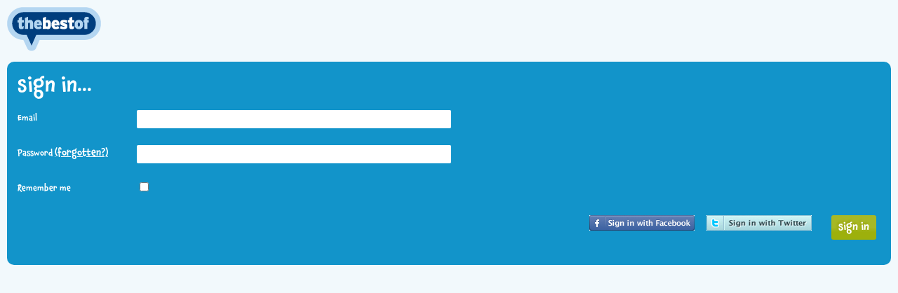

--- FILE ---
content_type: text/html; charset=UTF-8
request_url: https://www.thebestof.co.uk/iframe/login/
body_size: 932
content:
<!doctype html>
<html lang="en-gb" dir="ltr">
    <head>
        <title>The Best Of</title>
        <meta http-equiv="Content-Type" content="text/html; charset=utf-8" />
        <link rel="shortcut icon" href="/favicon.ico" />
        <link rel="stylesheet" href="/assets/css/fonts.css?v=a5358f9e-5ea2-420a-858b-713f6fc0e12e" type="text/css" media="screen" />
        <link rel="stylesheet" href="/assets/css/grid.css?v=a5358f9e-5ea2-420a-858b-713f6fc0e12e" type="text/css" media="screen" />
        <link rel="stylesheet" href="/assets/css/reset.css?v=a5358f9e-5ea2-420a-858b-713f6fc0e12e" type="text/css" media="screen" />
        <link rel="stylesheet" href="/assets/css/style.css?v=a5358f9e-5ea2-420a-858b-713f6fc0e12e" type="text/css" media="screen" />
        <link rel="stylesheet" href="/assets/css/custom.css?v=a5358f9e-5ea2-420a-858b-713f6fc0e12e" type="text/css" media="screen" />
        <link rel="stylesheet" href="/assets/css/colors.css?v=a5358f9e-5ea2-420a-858b-713f6fc0e12e" type="text/css" media="screen" />
        <script type="text/javascript" src="/assets/js/3rdParty.js?v=a5358f9e-5ea2-420a-858b-713f6fc0e12e"></script>
        <script type="text/javascript" src="/assets/js/jquery.autocomplete-min.js?v=a5358f9e-5ea2-420a-858b-713f6fc0e12e"></script>
        <script type="text/javascript" src="/assets/js/jquery.cookie.min.js?v=a5358f9e-5ea2-420a-858b-713f6fc0e12e"></script>
    </head>
    <body class="iframe">
        <div class="logo">
            <img src="/assets/images/logo/logo-best-of.png" alt="The Best Of">
        </div>
            
    <form action="/iframe/login/" method="post" name="form-login-page">
        <div id="form-register-or-login">
            <div class="sign-in FormSection">
                <h2>sign in...</h2>
                <div class="std_element_wrapper">
                    <label for="frol_email">Email</label>
                    <input type="text" name="email" id="frol_email">
                </div>
                <div class="std_element_wrapper">
                    <label for="frol_password">
                        Password
                                                                        <a target="_blank" href="/national/uk/members/forgotpassword/" title="Forgot password?">(forgotten?)</a>
                    </label>
                    <input type="password" name="password" id="frol_password">
                </div>
                <div class="std_element_wrapper">
                    <label for="frol_rememberme">Remember me</label>
                    <input type="checkbox" id="frol_rememberme" value="1">
                </div>
                <div class="std_element_wrapper">
                    <input type="submit" id="l-submit" name="l-submit" value="sign in">
                    <div class="login-social">
                        <div class="login-facebook">
                            <a href="#" data-url="/iframe/login/?action=fblogin" id="js-fb-signup" class="login-facebook"><img src="/assets/images/global/sign-in-facebook.jpg"></a>
                        </div>
                        <div class="login-twitter">
                            <a href="#" data-url="/iframe/login/?action=twitterauthorize" id="js-twitter-signup" class="login-twitter"><img src="/assets/images/global/sign-in-twitter.jpg"></a>
                        </div>
                    </div>
                </div>
            </div>
        </div>
    </form>
        <script type="text/javascript" src="/assets/js/core.js?v=a5358f9e-5ea2-420a-858b-713f6fc0e12e"></script>
        <div id="fb-root"></div>
        <script>
            window.fbAsyncInit = function() {
                FB.init({
                    appId: '118279663310',
                    status: true,
                    cookie: true,
                    xfbml: true
                });
            };
            (function() {
                var e = document.createElement('script'); e.async = true;
                e.src = document.location.protocol +
                '//connect.facebook.net/en_GB/all.js';
                document.getElementById('fb-root').appendChild(e);
            }());
        </script>
    </body>
</html>


--- FILE ---
content_type: text/css
request_url: https://www.thebestof.co.uk/assets/css/fonts.css?v=a5358f9e-5ea2-420a-858b-713f6fc0e12e
body_size: 359
content:
@charset "utf-8";

@font-face {
    font-family: 'ff-market-web';
        src:url('/assets/fonts/market-web.woff') format('woff'),
        url('/assets/fonts/market-web.ttf') format('truetype'),
        url('/assets/fonts/market-web.eot'),
        url('/assets/fonts/market-web.eot?#iefix') format('embedded-opentype');
    font-weight: 300;
    font-style: normal;
}

@font-face {
    font-family: 'chaloops-bold';
    src: url('/assets/fonts/Chaloops-Bold.eot');
    src: url('/assets/fonts/Chaloops-Bold.eot?#iefix') format('embedded-opentype'),
         url('/assets/fonts/Chaloops-Bold.woff2') format('woff2'),
         url('/assets/fonts/Chaloops-Bold.woff') format('woff'),
         url('/assets/fonts/Chaloops-Bold.ttf') format('truetype'),
         url('/assets/fonts/Chaloops-Bold.svg#chaloopsbold') format('svg');
    font-weight: normal;
    font-style: normal;

}

@font-face {
    font-family: 'chaloops-medium';
        src:url('/assets/fonts/Chaloops-Medium.woff') format('woff'),
        url('/assets/fonts/Chaloops-Medium.svg#Chaloops-Medium') format('svg'),
        url('/assets/fonts/Chaloops-Medium.otf'),
        url('/assets/fonts/Chaloops-Medium.eot'),
        url('/assets/fonts/Chaloops-Medium.eot?#iefix') format('embedded-opentype');
    font-weight: 700;
    font-style: normal;
}

@font-face {
    font-family: 'facitweb';
        src:url('/assets/fonts/FacitWeb.woff') format('woff'),
        url('/assets/fonts/FacitWeb.svg#FacitWeb') format('svg'),
        url('/assets/fonts/FacitWeb.eot'),
        url('/assets/fonts/FacitWeb.eot?#iefix') format('embedded-opentype');
    font-weight: 300;
    font-style: normal;
}
@font-face {
    font-family: 'interstate-light';
        src:url('/assets/fonts/Interstate-Light.woff') format('woff'),
        url('/assets/fonts/Interstate-Light.woff#Interstate-Light') format('svg'),
        url('/assets/fonts/Interstate-Light.eot'),
        url('/assets/fonts/Interstate-Light.eot?#iefix') format('embedded-opentype');
    font-weight: 300;
    font-style: normal;
}
@font-face {
    font-family: 'interstate-black';
        src:url('/assets/fonts/Interstate-Black.woff') format('woff'),
        url('/assets/fonts/Interstate-Black.woff#Interstate-Black') format('svg'),
        url('/assets/fonts/Interstate-Black.eot'),
        url('/assets/fonts/Interstate-Black.eot?#iefix') format('embedded-opentype');
    font-weight: 300;
    font-style: normal;
}
@font-face {
    font-family: 'interstate-bold';
        src:url('/assets/fonts/Interstate-Bold.woff') format('woff'),
        url('/assets/fonts/Interstate-Bold.woff#Interstate-Bold') format('svg'),
        url('/assets/fonts/Interstate-Bold.eot'),
        url('/assets/fonts/Interstate-Bold.eot?#iefix') format('embedded-opentype');
    font-weight: 300;
    font-style: normal;
}

@font-face {
    font-family: 'arial-black';
    src: url('/assets/fonts/arial_black-webfont.woff2') format('woff2'),
         url('/assets/fonts/arial_black-webfont.woff') format('woff');
    font-weight: normal;
    font-style: normal;
}

@font-face {
    font-family: 'arial-bold';
    src: url('/assets/fonts/arial_bold-webfont.woff2') format('woff2'),
         url('/assets/fonts/arial_bold-webfont.woff') format('woff');
    font-weight: normal;
    font-style: normal;

}


--- FILE ---
content_type: text/css
request_url: https://www.thebestof.co.uk/assets/css/grid.css?v=a5358f9e-5ea2-420a-858b-713f6fc0e12e
body_size: 809
content:
/* Base 960 Grid */
/* This set of value is for use when the screen is 960px and above */
#container {
    position: relative;
    width: 980px;
    margin: 0 auto 0 auto;
    padding: 48px 0 0 0;
}
#footer-container {
    position: relative;
    width: 100%;
}

.row { width: 980px; margin: 0 auto 20px auto; overflow: hidden; position: relative; }
.row.editor { padding-top: 10px; }

.row .col-one,
.row .col-two,
.row .col-three,
.row .col-one-two,
.row .col-two-three,
.row .col-one-sixth,
.row .col-half-left,
.row .col-half-right,
.row .col-full {
    float: left;
    display: inline;
}

.row .col-one {
    position: relative;
    top: 0;
    left: -480px;
    width: 234px;
    float: left;
}
.row .col-one-two {
    margin-right: 16px;
}
.row .col-two-three {
    width: 648px;
    margin-left: 16px;
    position: relative;
    left: 250px;
}
.row .col-one-with-two-three {
    position: relative;
    top: 0;
    left: -648px;
    width: 234px;
    float: left;
}

.row .col-two {
    position: relative;
    left: 250px;
    width: 480px;
}
.row .col-three {
}
.row .col-full {
    width: 980px;
}
.row .col-one-sixth {
    width: 150px;
    margin-right: 8px;
}
.row .col-half-left {
    width: 480px;
    margin-right: 20px;
}
.row .col-half-right {
    width: 480px;
}

.home .row .col-one,
.home .row .col-two,
.home .row .col-three,
#footer .col-three {
    width: 316px;
    float: left;
    left: 0;
    margin-left: 0;
    margin-right: 16px;
    position: relative;
}
.home .row .col-three,
footer .col-three {
    margin-right: 0;
}

.two-col .row .col-one {
    left: -730px;
}
.two-col .row .col-two {
    width: 730px;
    left: 250px;
}

.two-col-about .row .col-one {
    left: 16px;
    width: 307px;
}
.two-col-about .row .col-two {
    width: 633px;
    left: 0;
}

.two-col-thick .row .col-one {
    width: 307px;
    left: -653px;
}
.two-col-thick .row .col-two {
    width: 653px;
    left: 327px;
}

.two-one-col-thick .row .col-one {
    width: 653px;
    left: 0;
}
.two-one-col-thick .row .col-two {
    width: 307px;
    left: 20px;
}

.wa-col1,
.wa-col2,
.wa-col3 {
    width: 234px;
    float: left;
    margin-right: 14px;
}

.wa-col3 {
    margin-right: 0;
}


/* This set of value is for use when: 664px =< SCREEN < 980px */
@media handheld, only screen and (min-width: 664px) and (max-width: 979px) {
    #container {
        width: 664px;
        margin: 0 auto 0 auto;
        padding: 55px 0 0 0;
    }
    .row {
        width: 664px;
    }
    .row .col-one-two {
        width: 664px;
    }
    
    .row .col-two {
        left: 0;
    }
    .row .col-one,
    .row .col-three {
        width: 316px;
        left: 0;
        margin-top: 20px;
    }
    
    .row .col-three {
        float: right;
    }
    
    .home .row .col-one,
    .home .row .col-two,
    .home .row .col-three,
    footer .col-three {
        margin-top: 0;
        left: 0;
    }
    .two-col .row .col-two,
    .three-col .row .col-two,
    .row .col-two {
        width: 664px;
        margin-left: 0;
        margin-right: 0;
        left: 0;
    }
    .two-col .row .col-one {
        left: 0;
    }
    
    

    .two-col-thick .row .col-one {
        width: 316px;
        left: 0;
    }
    .two-col-thick .row .col-two {
        width: 664px;
        left: 0;
    }

    .row .col-full {
        width: 664px;
    }
    

    .wa-col1,
    .wa-col2,
    .wa-col3 {
        width: 316px;
    }
    .wa-col2 {
        float: right;
    }
    .wa-col3 {
        clear: both;
    }
}


/* This set of value is for use when: SCREEN < 664px */
@media handheld, only screen and (max-width: 663px) {
    #container {
        width: auto;
        margin: 0 auto 0 auto;
        padding: 0;
    }
    .row {
        width: 316px;
        margin-bottom: 0;
    }
    .row .col-one-two {
        width: 316px;
    }
    
    .row .col-two {
        left: 0;
    }
     .row .col-three {
        float: right;
    }
    
    .home .row .col-one,
    .home .row .col-two,
    .home .row .col-three,
    footer .col-three {
        left: 0;
    }
    
    .two-col .row .col-two,
    .three-col .row .col-two,
    .row .col-two {
        width: 316px;
        margin-left: 0;
        margin-right: 0;
        left: 0;
    }
    .two-col .row .col-one {
        left: 0;
    }
    
    

    .two-col-thick .row .col-one {
        width: 316px;
        left: 0;
    }
    .two-col-thick .row .col-two {
        width: 316px;
        left: 0;
    }
    
    .row .col-full {
        width: 316px;
    }
    

    .wa-col1,
    .wa-col2,
    .wa-col3 {
        width: 316px;
        float: left;
    }
}


--- FILE ---
content_type: text/css
request_url: https://www.thebestof.co.uk/assets/css/reset.css?v=a5358f9e-5ea2-420a-858b-713f6fc0e12e
body_size: 657
content:
html, body, div, span, object, iframe,
h1, h2, h3, h4, h5, h6, p, blockquote, pre,
abbr, address, cite, code,
del, dfn, em, img, ins, kbd, q, samp,
small, strong, sub, sup, var,
b, i,
dl, dt, dd, ol, ul, li,
fieldset, form, label, legend,
table, caption, tbody, tfoot, thead, tr, th, td,
article, aside, dialog, figure, footer, header, 
hgroup, menu, nav, section, menu,
time, mark, audio, video {
    margin:0;
    padding:0;
    border:0;
    outline:0;
    font-size:100%;
    vertical-align:baseline;
    background:transparent;
}
body {
    line-height:130%;
}
/* set html5 block elements */
article, aside, audio, canvas, command, datalist, details, embed, 
figcaption, figure, footer, header, hgroup, keygen, meter, nav, 
output, progress, section, source, video, small { 
    display: block; 
}
/* set html5 inline elements */
mark, rp, rt, ruby, summary, time { 
    display: inline 
}

ul {
    list-style:none;
}

blockquote, q {
    quotes:none;
}
form, fieldset {
    margin: 0; 
    padding: 0;
    border: 0;
}

blockquote:before, blockquote:after,
q:before, q:after {
    content:'';
    content:none;
}

a {
    margin:0;
    padding:0;
    border:0;
    font-size:100%;
    vertical-align:baseline;
    background:transparent;
}

ins {
    background-color:#ff9;
    color:#000;
    text-decoration:none;
}

mark {
    background-color:#ff9;
    color:#000;	
    font-style:italic;
    font-weight:bold;
}

del {
    text-decoration: line-through;
}

abbr[title], dfn[title] {
    border-bottom:1px dotted #000;
    cursor:help;
}

table {
    border-collapse:collapse;
    border-spacing:0;
}

hr {
    display:block;
    height:1px;
    border:0;	
    border-top:1px solid #cccccc;
    margin:1em 0;
    padding:0;
}

input, select {
    vertical-align:middle;
}


--- FILE ---
content_type: text/css
request_url: https://www.thebestof.co.uk/assets/css/style.css?v=a5358f9e-5ea2-420a-858b-713f6fc0e12e
body_size: 34092
content:
html {
    font-size: 62.5%;
}
body {
    /*background: url(../images/bg.png) repeat-x;*/
    background: #f2f9fc;
    margin: 0;
    padding: 0;
    line-height: 1.5em;
    font-family: facitweb, Arial, Helveltica, sans-serif;
    font-weight: 300;
    font-style: normal;
}
h1, h2, h3, h4, h5, h6 {
    font-family: facitweb, Arial, Helveltica, sans-serif;
    margin: 0;
    padding: 0;
    font-size: 1em;
    font-weight: 400;
}
img {
    border: none;
    display: block;
    margin: auto;
}
a, p {
    font-family: facitweb, Arial, Helveltica, sans-serif;
    font-weight: 300;
    font-style: normal;
    text-decoration: none;
}
p {
    font-size: 1.2em;
}
a {
    font-size: 1.2em;
}
p.bold {
    font-weight: 400;
}
a:hover {

}
ul, ol {
    margin: 0;
    padding: 0;
}
ul {
        list-style: disc;
}
li {
/*  list-style: none;*/
}

li.noBullet {
    list-style: none;
}

ul#navigation, ul#navigation li,
.profile-photo-holder ul, .profile-photo-holder ul li,
#related-content ul, #related-content ul li {
    list-style: none;

}

form, fieldset {
    margin: 0;
    padding: 0;
    border: 0;
}

ul#navigation li a span
{
    font-size: 1em !important;
}

/* set html5 block elements */
article, aside, audio, canvas, command, datalist, details, embed,
figcaption, figure, footer, header, hgroup, keygen, meter, nav,
output, progress, section, source, video, small {
    display: block;
}

/* set html5 inline elements */
mark, rp, rt, ruby, summary, time {
    display: inline
}

.left {
    float: left;
}
.right {
    float: right;
}
.clear {
    clear: both;
}

/* GENERIC FORM STYLES */
form label {
    float: left;
    font-family: chaloops-medium, Sans-serif;
    font-weight: 600;
    font-style: normal;
    font-size: 1.2em;
}
form input[type="text"],
form input[type="email"],
form input[type="password"],
form textarea {
    float: left;
    background-color: #ffffff;
    border-top: solid 1px #cccccc;
    border-left: solid 1px #d9d9d9;
    border-right: solid 1px #c1c1c1;
    border-bottom: solid 1px #e3e3e3;
    font-size: 1.2em;
    font-family: Arial, Helvetica, Sans-serif;
    line-height: 1em;
    height: 20px;
    margin: 0;
}
form input[type="checkbox"] {
    float: left;
}
form label input[type="checkbox"] {
    margin: 1px 5px 0 0;
}
form input[type="radio"] {
    float: left;
}
form input[type="submit"] {
    float: left;
    font-family: chaloops-medium, sans-serif;
    font-weight: 600;
    font-style: normal;
    font-size: 1.6em;
    line-height: 1em;
    background: #a8ba0c;
    border: none;
    -moz-border-radius: 6px;
    -webkit-border-radius: 6px;
    border-radius: 6px;
    padding: 6px 14px 4px 14px;
    margin: 10px 0 10px 0;
    text-shadow: -0.1em -0.1em 0.2em #98a20c;
    color: #ffffff;
    cursor: pointer;
    background-image: linear-gradient(bottom, rgb(167,184,37) 50%, rgb(157,176,12) 30%);
    background-image: -o-linear-gradient(bottom, rgb(167,184,37) 50%, rgb(157,176,12) 30%);
    background-image: -moz-linear-gradient(bottom, rgb(157,176,12) 30%, rgb(167,184,37) 50%);
    background-image: -webkit-linear-gradient(bottom, rgb(167,184,37) 50%, rgb(157,176,12) 30%);
    background-image: -ms-linear-gradient(bottom, rgb(167,184,37) 50%, rgb(157,176,12) 30%);
    background-image: -webkit-gradient(
        linear,
        left bottom,
        left top,
        color-stop(0.5, rgb(167,184,37)),
        color-stop(0.3, rgb(157,176,12))
    );
}
form input[type="submit"].red {
    background-image: linear-gradient(bottom, rgb(184,37,37) 50%, rgb(176,12,12) 30%);
    background-image: -o-linear-gradient(bottom, rgb(184,37,37) 50%, rgb(176,12,12) 30%);
    background-image: -moz-linear-gradient(bottom, rgb(176,12,12) 30%, rgb(184,37,37) 50%);
    background-image: -webkit-linear-gradient(bottom, rgb(184,37,37) 50%, rgb(176,12,12) 30%);
    background-image: -ms-linear-gradient(bottom, rgb(184,37,37) 50%, rgb(176,12,12) 30%);
    background-image: -webkit-gradient(
        linear,
        left bottom,
        left top,
        color-stop(0.5, rgb(184,37,37)),
        color-stop(0.3, rgb(176,12,12))
    );
}
form select {
    float: left;
}
form input[type="text"]:active,
form input[type="text"]:focus,
form input[type="password"]:active,
form input[type="password"]:focus,
form textarea:active,
form textarea:focus {
    background-color: #f1f0f0;
}
/* END GENERIC FORM STYLES */

.hide-contents * {
    display: none !important;
}
.hide {
    display: none !important;
}
.GentlyHide {
    display: none;
}

html.Busy * {
    cursor: progress !important;
}
/* REVIEW FORM */
form#form-review {
    float: left;
    width: 100%;
    padding-bottom: 10px;
}
form#form-review label {
    clear: left;
    float: left;
    width: 100px;
    margin-bottom: 10px;
    color: #000000;
    font-size: 1.3em;
}
form#form-review textarea,
form#form-review select {
    float: left;
}
form#form-review input[type="submit"] {
    float: right;
}
form#form-review textarea {
    width: 310px;
    height: 150px;
    margin-bottom: 10px;
    float: left;
}
#reviewStarsContainer {
    overflow: hidden;
    margin-bottom: 12px;
}
#reviewStarsContainer img {
    float: left;
    cursor: pointer;
    position: relative;
}
body.business-guideFeature #reviewStarsContainer img {
    border-top:4px transparent solid;
    border-right:1px transparent solid;
    border-bottom:4px transparent solid;
    border-left:1px transparent solid;
}
body.business-guideFeature #reviewStarsContainer.unrated img:hover {
    width: 28px;
    height: 27px;
    border-top:3px transparent solid;
    border-right:0 transparent solid;
    border-bottom:3px transparent solid;
    border-left:0 transparent solid;
}
body.business-guideFeature label[for="star_rating"] {
    margin-top: 8px;
}


/* TOP CONTROL BAR STYLES */
#controls {
    background: url(../images/bg/bg-controls.png) repeat-x 0 bottom;
    position: fixed;
    width: 100%;
    z-index: 500;
    left: 0;
    top: 0;
}
#controls .MobileMenu {
    display: none;
}
#controls .inner {
    min-height:27px;
    width: 980px;
    margin: 0 auto;
    padding: 8px 0;
    overflow: hidden;
    font-size: 1.4em;
}
#controls .location p {
    float: left;
    padding: 0;
    color: #105c97;
    font-size: 1em;
    margin: 0 9px 0 0;
    font-weight: bold;
    font-family: Arial, Helvetica, Sans-serif;
}
#controls .location a {
    float: left;
    font-family: Arial, Helvetica, Sans-serif;
}
#controls .actions li:first-child,
  #controls .action li.first {
    margin-left: 0;
}
#controls .inner {
    padding: 6px 0 5px 0;
}
#controls .inner div#loginForm {
    line-height: 20px;
    margin: 0;
    padding: 0;
    list-style: none;
}
#controls .inner div#loginForm * {
    float: none;
}
#controls .inner div#loginForm .Buttons {
    float: right;
}
#controls .inner a {
    height: 16px;
    line-height: 16px;
    font-family: facitweb, Arial, Helvetica;
    font-size: 11px;
    margin-left: 2px;
    color: #888;
    padding: 3px 6px;
    border-radius: 2px;
    display: inline-block;

    transition: background-color 0.5s;
    -webkit-transition: background-color 0.5s;
    -ms-transition: background-color 0.5s;
    -moz-transition: background-color 0.5s;
    -o-transition: background-color 0.5s;
}
#controls .inner a:hover {
    background-color: #f0f0f0;
}
#controls .inner div#loginForm input[type='text'],
#controls .inner div#loginForm input[type='email'],
#controls .inner div#loginForm input[type='password'] {
    border: none;
    border-left: 1px solid #ddd;
    border-bottom: 1px solid transparent;
    margin: 0px 4px;
    padding: 4px 6px 3px 6px;
    font-family: facitweb, Arial, Helvetica;
    font-size: 11px;
    width: 150px;
    height: auto;
    vertical-align: top;
    line-height: normal;

    transition: all 0.5s;
    -webkit-transition: all 0.5s;
    -ms-transition: all 0.5s;
    -moz-transition: all 0.5s;
    -o-transition: all 0.5s;
}
#controls .inner div#loginForm input[type='text'],
#controls .inner div#loginForm input[type='email'] {
    margin-right: 0;
}
#controls .inner div#loginForm input[type='password'] {
    margin-left: 0;
    border-right: 1px solid #ddd;
}
#controls .inner div#loginForm input[type='text']:focus,
  #controls .inner div#loginForm input[type='email']:focus,
  #controls .inner div#loginForm input[type='password']:focus,
  #controls.ConventionalLoginHover .inner div#loginForm input[type='text'],
  #controls.ConventionalLoginHover .inner div#loginForm input[type='email'],
  #controls.ConventionalLoginHover .inner div#loginForm input[type='password'] {
    background: transparent;
    outline: none;
    border-bottom: 2px solid #a8ba0c;
}
#controls.FacebookLoginHover .inner div#loginForm input[type='text'],
  #controls.FacebookLoginHover .inner div#loginForm input[type='email'],
  #controls.FacebookLoginHover .inner div#loginForm input[type='password'],
  #controls.TwitterLoginHover .inner div#loginForm input[type='text'],
  #controls.TwitterLoginHover .inner div#loginForm input[type='email'],
  #controls.TwitterLoginHover .inner div#loginForm input[type='password'] {
    border-bottom: 1px solid transparent !important;
}
#controls .inner div#loginForm input[type="checkbox"] {
    margin: 1px;
}
#controls .inner div#loginForm input[type="submit"] {
    padding: 4px 12px 4px 12px;
    margin: 0 0 0 16px;
    font-size: 1em;
    background: #ddd;
    text-shadow: none;
    border-radius: 3px 0 0 3px;

    -webkit-transition: all 0.5s;
    -ms-transition: all 0.5s;
    -moz-transition: all 0.5s;
    -o-transition: all 0.5s;
    transition: all 0.5s;

    -moz-box-sizing: border-box;
    box-sizing: border-box;
}
/* Special workaround for Firefox refusing to respect line-height assignment to submit buttons! */
html.Mozilla #controls .inner div#loginForm input[type="submit"] {
    font-size: 12.5px;
    margin: 0 0 0 16px;
    padding: 0 12px;
}
#controls.ConventionalLoginFocus .inner div#loginForm input[type="submit"] {
    background: #a8ba0c;
}
#controls.FacebookLoginHover .inner div#loginForm input[type="submit"] {
    background-color: #5070AB;
}
#controls.TwitterLoginHover .inner div#loginForm input[type="submit"] {
    background-color: #00C7FF;
}
#controls .inner div#loginForm input[type="submit"]:hover {
    background: #a8ba0c;
}
#controls .inner div#loginForm #social-media-login {
    display: inline-block;
    vertical-align: middle;
    height: 22px;
}
#controls .inner div#loginForm #social-media-login #facebook-login {
    background: #ddd url('../images/global/sign-in-facebook-logo.png') no-repeat center center;
    border-left: 1px solid white;
    margin: 0;
    width: 22px;
    height: 22px;
    border-radius: 0;
}
#controls .inner div#loginForm #social-media-login #facebook-login:hover,
  #controls.FacebookLoginHover .inner div#loginForm #social-media-login #facebook-login {
    background-color: #5070AB;
}
#controls .inner div#loginForm #social-media-login #twitter-login {
    background: #ddd url('../images/global/sign-in-twitter-logo.png') no-repeat center center;
    border-left: 1px solid white;
    margin: 0;
    width: 22px;
    height: 22px;
    border-radius: 0 3px 3px 0;
}
#controls .inner div#loginForm #social-media-login #twitter-login:hover,
  #controls.TwitterLoginHover .inner div#loginForm #social-media-login #twitter-login {
    background-color: #00C7FF;
}
#controls .inner div#loginForm #social-media-login > a > span {
    display: none;
}
#controls .inner div#loginForm label {
    margin-right:5px;
    font-family: facitweb, Arial, Helvetica;
    font-size: 11px;
    font-weight: normal;
}
#controls .inner label[for="email"],
  #controls .inner label[for="password"],
  #controls .inner .Mobile {
    display: none;
}
#controls .actions {
    height: 22px;
    line-height: 20px;
    text-align: right;
}
#controls .actions a {
    padding-left: 23px;
    margin-left: 6px;
    vertical-align: middle;
    display: inline-block;
    margin-top: -1px;
}
#controls .ViewAlerts {
    background: url('../images/icon/member-icons.png') no-repeat -22px -340px;
    padding-left: 19px !important;
    cursor: pointer;
    opacity: 1;
}
#controls .ViewAlerts.Inactive {
    opacity: 0;
    background: #CCC;
}
#controls .member-icons-home {
    background: url('../images/icon/member-icons.png') no-repeat -20px -20px;
}
#controls .member-icons-notification {
    display: block;
    background: url('../images/icon/member-icons.png') no-repeat -20px -84px;
}
#controls .member-icons-profile {
    background: url('../images/icon/member-icons.png') no-repeat -20px -148px;
}
#controls .member-icons-logout {
    background: url('../images/icon/member-icons.png') no-repeat -20px -212px;
}
#controls .member-icons-layout {
    background: url('../images/icon/member-icons.png') no-repeat -20px -278px;
}
/* END TOP CONTROL BAR STYLES */


/* LOGO SPRITE */
.logosprite.small {
    padding: 5px;
    float: left;
}
.logosprite.small .words {
    display: block;
    float: left;
    height: 74px;
}

.logosprite.small .words .letters {
    display: block;
    float: left;
    height: 74px;
    background-image: url('../images/logo/full-logo-sprite-small.png');
    background-repeat: no-repeat;
    background-position: -60px 0;
}
.logosprite.small .words .letters.firstword {
    background-position: -0px 0;
    padding-left: 25px;
}

.logosprite.small .words .letters.end {
    background-position: -535px 0;
    width: 30px;
}

.logosprite.small .words .letter {
    display: block;
    height: 36px;
    width: 20px;
    float: left;
    margin-top: 9px;

    background-image: url('../images/logo/full-logo-sprite-small.png');
    background-repeat: no-repeat;
    background-position: 0 -114px;
}

.logosprite.small .words .letter.a { background-position: -4px   -114px; width: 16px; }
.logosprite.small .words .letter.b { background-position: -22px  -114px; width: 16px; }
.logosprite.small .words .letter.c { background-position: -40px  -114px; width: 15px; }
.logosprite.small .words .letter.d { background-position: -58px  -114px; width: 15px; }
.logosprite.small .words .letter.e { background-position: -74px  -114px; width: 17px; }
.logosprite.small .words .letter.f { background-position: -95px  -114px; width: 12px; }
.logosprite.small .words .letter.g { background-position: -108px -114px; width: 17px; }
.logosprite.small .words .letter.h { background-position: -128px -114px; width: 17px; }
.logosprite.small .words .letter.i { background-position: -147px -114px; width: 10px; }
.logosprite.small .words .letter.j { background-position: -161px -114px; width: 10px; }
.logosprite.small .words .letter.k { background-position: -173px -114px; width: 16px; }
.logosprite.small .words .letter.l { background-position: -193px -114px; width: 10px; }
.logosprite.small .words .letter.m { background-position: -206px -114px; width: 25px; }
.logosprite.small .words .letter.n { background-position: -235px -114px; width: 16px; }
.logosprite.small .words .letter.o { background-position: -255px -114px; width: 17px; }
.logosprite.small .words .letter.p { background-position: -274px -114px; width: 17px; }
.logosprite.small .words .letter.q { background-position: -295px -114px; width: 16px; }
.logosprite.small .words .letter.r { background-position: -315px -114px; width: 12px; }
.logosprite.small .words .letter.s { background-position: -331px -114px; width: 14px; }
.logosprite.small .words .letter.t { background-position: -347px -114px; width: 14px; }
.logosprite.small .words .letter.u { background-position: -363px -114px; width: 17px; }
.logosprite.small .words .letter.v { background-position: -382px -114px; width: 17px; }
.logosprite.small .words .letter.w { background-position: -402px -114px; width: 21px; }
.logosprite.small .words .letter.x { background-position: -426px -114px; width: 17px; }
.logosprite.small .words .letter.y { background-position: -446px -114px; width: 17px; }
.logosprite.small .words .letter.z { background-position: -465px -114px; width: 16px; }

.logosprite.small .words .letters.blue .letter.a { background-position: -4px   -76px; width: 16px; }
.logosprite.small .words .letters.blue .letter.b { background-position: -22px  -76px; width: 16px; }
.logosprite.small .words .letters.blue .letter.c { background-position: -40px  -76px; width: 15px; }
.logosprite.small .words .letters.blue .letter.d { background-position: -58px  -76px; width: 15px; }
.logosprite.small .words .letters.blue .letter.e { background-position: -74px  -76px; width: 17px; }
.logosprite.small .words .letters.blue .letter.f { background-position: -95px  -76px; width: 12px; }
.logosprite.small .words .letters.blue .letter.g { background-position: -108px -76px; width: 17px; }
.logosprite.small .words .letters.blue .letter.h { background-position: -128px -76px; width: 17px; }
.logosprite.small .words .letters.blue .letter.i { background-position: -147px -76px; width: 10px; }
.logosprite.small .words .letters.blue .letter.j { background-position: -161px -76px; width: 10px; }
.logosprite.small .words .letters.blue .letter.k { background-position: -173px -77px; width: 16px; }
.logosprite.small .words .letters.blue .letter.l { background-position: -193px -76px; width: 10px; }
.logosprite.small .words .letters.blue .letter.m { background-position: -206px -76px; width: 25px; }
.logosprite.small .words .letters.blue .letter.n { background-position: -235px -76px; width: 16px; }
.logosprite.small .words .letters.blue .letter.o { background-position: -255px -76px; width: 17px; }
.logosprite.small .words .letters.blue .letter.p { background-position: -274px -76px; width: 17px; }
.logosprite.small .words .letters.blue .letter.q { background-position: -295px -76px; width: 16px; }
.logosprite.small .words .letters.blue .letter.r { background-position: -315px -76px; width: 12px; }
.logosprite.small .words .letters.blue .letter.s { background-position: -331px -76px; width: 14px; }
.logosprite.small .words .letters.blue .letter.t { background-position: -347px -76px; width: 14px; }
.logosprite.small .words .letters.blue .letter.u { background-position: -363px -76px; width: 17px; }
.logosprite.small .words .letters.blue .letter.v { background-position: -382px -76px; width: 17px; }
.logosprite.small .words .letters.blue .letter.w { background-position: -402px -76px; width: 21px; }
.logosprite.small .words .letters.blue .letter.x { background-position: -426px -76px; width: 17px; }
.logosprite.small .words .letters.blue .letter.y { background-position: -446px -76px; width: 17px; }
.logosprite.small .words .letters.blue .letter.z { background-position: -465px -76px; width: 16px; }





/* HEADER STYLES */
header#main {
    overflow: hidden;
}
header#main .title {
    float: left;
    overflow: hidden;
        height: 100px;
        position: relative;
}
header#main .title a#love-logo {
    margin-top: 25px;
    display: block;
}
header#landing .row.title {
    height: 150px;
}
header#landing #straplines,
  header#main .title #straplines {
    width: 600px;
    position: relative;
    top: 78px;
    left: 17px;
}
header#landing h2,
  header#main h2 {
    float: left;
    color: #045198;
    font-family: chaloops-medium, Sans-serif;
    font-size: 14px;
    font-style: normal;
    font-weight: 700;
    color: #003e7e;
    margin-top: 5px;
    position: absolute;
}
header#main .show-support,
  header#main .PageSocialLinks {
    float: right;
    text-align: right;
}
header#main .PageSocialLinks > span {
    display: block;
    text-align: right;
}
header#main .PageSocialLinks .Phrases {
    position: relative;
    padding-top: 10px;

    text-align: right;
}
header#main .PageSocialLinks .Phrases a {
    font-family: chaloops-medium, Sans-serif;
    font-size: 28px;
    line-height: 30px;
    font-style: normal;
    font-weight: 700;
    color: #003e7e;
    text-transform: lowercase;

    transition: all 0.25s;
    -webkit-transition: all 0.25s;
    -ms-transition: all 0.25s;
    -moz-transition: all 0.25s;
    -o-transition: all 0.25s;

    position: absolute;
    top: 10px;
    right: 0;
    opacity: 0;
    z-index: 1;

    display: block;
    height: 42px;
    line-height: 42px;
    vertical-align: middle;
}
header#main .PageSocialLinks .Phrases a:first-child {
    position: relative;
    top: 0;
    left: 0;
    opacity: 1;
    z-index: 10;

    width: 280px;
    cursor: default;
}
header#main .PageSocialLinks.Twitter .Phrases a.Twitter,
  header#main .PageSocialLinks.Facebook .Phrases a.Facebook,
  header#main .PageSocialLinks.GooglePlus .Phrases a.GooglePlus,
  header#main .PageSocialLinks.LinkedIn .Phrases a.LinkedIn,
  header#main .PageSocialLinks.Youtube .Phrases a.Youtube,
  header#main .PageSocialLinks.Email .Phrases a.Email {
    opacity: 1;
    z-index: 10;
}
header#main .PageSocialLinks.Twitter .Phrases a:first-child,
  header#main .PageSocialLinks.Facebook .Phrases a:first-child,
  header#main .PageSocialLinks.GooglePlus .Phrases a:first-child,
  header#main .PageSocialLinks.LinkedIn .Phrases a:first-child,
  header#main .PageSocialLinks.Youtube .Phrases a:first-child,
  header#main .PageSocialLinks.Email .Phrases a:first-child {
    opacity: 0;
    z-index: 2;
}
header#main .PageSocialLinks .Icons {
    display: inline-block;
}
header#main .PageSocialLinks .Icons a {
    display: inline-block;
    width: 32px;
    height: 32px;

    margin-left: 6px;
    border-radius: 3px;

    position: relative;
    top: 0;
    left: 0;

    transition: all 0.5s;
    -webkit-transition: all 0.5s;
    -ms-transition: all 0.5s;
    -moz-transition: all 0.5s;
    -o-transition: all 0.5s;

    opacity: 1;
}
header#main .PageSocialLinks .Icons:hover a {
    top: 8px;

    opacity: 0.5;
}
header#main .PageSocialLinks .Icons:hover a:hover {
    top: 0;

    opacity: 1;
}
header#main .PageSocialLinks .Icons a:first-child {
    margin-left: 0;
}
header#main .PageSocialLinks .Icons a.Twitter {
    background-image: url('../images/icon/icon-header-twitter.png');
}
header#main .PageSocialLinks .Icons a.Facebook {
    background-image: url('../images/icon/icon-header-facebook.png');
}
header#main .PageSocialLinks .Icons a.GooglePlus {
    background-image: url('../images/icon/icon-header-googleplus.png');
}
header#main .PageSocialLinks .Icons a.LinkedIn {
    background-image: url('../images/icon/icon-header-linkedin.png');
}
header#main .PageSocialLinks .Icons a.Youtube {
    background-image: url('../images/icon/icon-header-youtube.png');
}
header#main .PageSocialLinks .Icons a.Email {
    background-image: url('../images/icon/icon-header-email.png');
}
header#main .PageSocialLinks .Icons a.Instagram {
    background-image: url('../images/icon/icon-header-instagram.png');
}
header#main .PageSocialLinks .Icons a > span {
    display: none;
}

header#main .search-box {
    clear: both;
    float: left;
    width: 100%;
    min-height: 51px;
    margin-top: 10px;
    background: #005190;
    -moz-border-radius: 6px;
    -webkit-border-radius: 6px;
    border-radius: 6px;
}
header#main form#form-search-best {
    padding: 14px;
    overflow: hidden;
}
header#main form#form-search-best label {
    color: #ffffff;
    font-size: 1.8em;
    line-height: 1.6em;
    padding-right: 25px;
    height: 24px;
}
header#main form#form-search-best input[type="text"] {
    margin-right: 25px;
    width: 226px;
    font-size: 1.2em;
    height: 21px;
    line-height:24px;
    border: none;
    border-radius: 2px;
    padding: 2px 8px;
    font-family: facitweb, Arial, Helveltica, sans-serif;
}
header#main form#form-search-best input[type="submit"] {
    float: right;
    margin: 0;
    width: 150px;
    height: 25px;
    line-height: 14px;
    padding: 0;
}
a.banner img {
    width: 100%;
    height: auto;
}
#banner-holder img {
    border-radius: 6px;
}
.row.navigation {
    overflow: visible;
    height: 36px;
}
.row.navigation .col-full {
    width: 990px;
}
ul#navigation {
    float: left;
    list-style: none;
    -moz-border-radius: 6px;
    -webkit-border-radius: 6px;
    border-radius: 6px;
}
ul#navigation li {
    float: left;
    margin: 0;
    padding: 12px 6px 4px 6px;
    height: 20px;
    text-align: center;
    position: relative;
}
ul#navigation li a {
    font-family: "chaloops-medium", Sans-serif !important;
    font-size: 1.6em;
    color: #ffffff;
}
ul#navigation li a span {
    font-size: 0.8em;
    vertical-align: top;
}
ul#navigation li#home a,
  ul#navigation li#business a,
  ul#navigation li#events a,
  ul#navigation li#offers a,
  ul#navigation li#community a,
  ul#navigation li#thebestof a,
  ul#navigation li#local a {
    text-transform: lowercase;
    text-shadow: rgba(0, 0, 0, 0.2) -2px -2px 2px;
}
ul#navigation li#home {
    background: #a6d5e4;
    -moz-border-radius: 6px 0 0 6px;
    -webkit-border-radius: 6px 0 0 6px;
    border-radius: 6px 0 0 6px;
    padding: 9px 6px 7px 6px;
    width: 26px;
    border-right: solid 1px #ecf5f8;
}
ul#navigation li#home:hover {
    background-color: #ffffff;
    border-left: 1px solid #a6d5e4;
    border-top: 1px solid #a6d5e4;
    border-bottom: 1px solid #a6d5e4;
    padding: 8px 6px 6px 5px;
}
ul#navigation li#home a > span {
    display: none;
}
ul#navigation li#home a {
    background: url('../images/icon/icon-home.png') no-repeat;
    width: 20px;
    height: 17px;
    display: inline-block;
}
ul#navigation li#business {
    background: #003e7e;
    width: 230px;
    border-left: solid 1px #123256;
    border-right: solid 1px #174f7f;
}
ul#navigation.has-villages li#business {
    width: 210px;
}
ul#navigation li#events {
    background: #148fc6;
    width: 144px;
    border-left: solid 1px #5dbce7;
    border-right: solid 1px #1183b3;
}
ul#navigation.has-villages li#events {
    width: 110px;
}
ul#navigation li#offers {
    background: #147868;
    width: 152px;
    border-left: solid 1px #30a096;
    border-right: solid 1px #1e6b5b;
}
ul#navigation.has-villages li#offers {
    width: 110px;
}
ul#navigation li#community {
    background: #a4b710;
    width: 177px;
    border-left: solid 1px #b3c836;
    border-right: solid 1px #9a9e17;
}
ul#navigation.has-villages li#community {
    width: 140px;
}
ul#navigation li#thebestof {
    background: #5d3e88;
    width: 169px;
    border-left: solid 1px #673f81;
    -moz-border-radius: 0 6px 6px 0;
    -webkit-border-radius: 0 6px 6px 0;
    border-radius: 0 6px 6px 0;
}
ul#navigation.has-villages li#thebestof {
    width: 140px;
    -moz-border-radius: 0;
    -webkit-border-radius: 0;
    border-radius: 0;
}
ul#navigation li#local {
    width: 150px;
    background: #ea0f6b;
    -moz-border-radius:  0 6px 6px 0;
    -webkit-border-radius: 0 6px 6px 0;
    border-radius: 0 6px 6px 0;
}
ul#navigation li .submenu {
    display: none;
    text-align: left;
    position: absolute;
    top: 36px;
    left: -40px;
    padding: 15px 15px 5px;
    z-index: 101;
    width: 330px;
    border-radius: 10px;
    -moz-border-radius: 10px;
    -webkit-border-radius: 10px;
}
ul#navigation li#local .submenu {
    width: 131px;
    left: 0px;
}
ul#navigation li#business .submenu,
ul#navigation li#business:hover {
    background: #00264e;
    overflow:visible;
    z-index:999999;
}
ul#navigation li#events .submenu,
ul#navigation li#events:hover {
    background: #03618b;
}
ul#navigation li#offers .submenu,
ul#navigation li#offers:hover {
    background: #055145;
}
ul#navigation li#community .submenu,
ul#navigation li#community:hover {
    background: #507803;
}
ul#navigation li#thebestof .submenu,
ul#navigation li#thebestof:hover {
    background: #2f1553;
}
ul#navigation li#local .submenu,
ul#navigation li#local:hover {
    background: #ea0f6b;
}
ul#navigation li#b2b .submenu,
ul#navigation li#b2b:hover {
    background: #8e1537;
}
ul#navigation li:hover .submenu {
    display: block;
}
ul#navigation li .submenu .col1 {
    float: left;
    width: 150px;
}
ul#navigation li .submenu .col2 {
    float: right;
    width: 150px;
}
ul#navigation li#business .submenu a,
ul#navigation li#events .submenu a,
ul#navigation li#offers .submenu a,
ul#navigation li#community .submenu a,
ul#navigation li#thebestof .submenu a,
ul#navigation li#local .submenu a,
ul#navigation li#b2b .submenu a {
    text-shadow: none;
    font-family: facitweb, Arial, Helveltica, sans-serif !important;
}

ul#navigation li .submenu h3 {
    font-size: 1.0em;
    text-shadow: none;
    border-bottom: solid 1px #ffffff;
    padding-bottom: 5px;
    margin-bottom: 15px;
}
ul#navigation li#business .submenu h3 {
    border-bottom: solid 2px #003e7e;
}
ul#navigation li#events .submenu h3 {
    border-bottom: solid 2px #148fc6;
}
ul#navigation li#offers .submenu h3 {
    border-bottom: solid 2px #147868;
}
ul#navigation li#community .submenu h3 {
    border-bottom: solid 2px #a4b710;
}
ul#navigation li#thebestof .submenu h3 {
    border-bottom: solid 2px #5d3e88;
}
ul#navigation li#b2b .submenu h3 {
    border-bottom: solid 2px #a81a42;
}
ul#navigation li .submenu h3 a {
    font-size: 1.4em;
    font-weight: bold;
}
ul#navigation li .submenu ul {
    margin: 0 0 15px;
}
ul#navigation li .submenu ul li {
    height: auto;
    width: 100%;
    text-align: left;
    margin: 0 0 5px 0;
    padding: 0;
    font-size: 1.0em;
    float: none;
}
ul#navigation li .submenu ul li a {
    font-size: 1.2em;
    font-weight: normal;
}

/* END HEADER STYLES */


/* GENERIC PAGE STYLES */
a.add-widget {
    display: block;
    border: dashed 2px #abcfde;
    background: #f2f9fc;
    color: #abcfde;
        width: 312px;
    font-size: 1.4em;
    font-weight: 400;
    text-align: center;
    padding: 20px 0;
    border-radius: 10px;
    -moz-border-radius: 10px;
    -webkit-border-radius: 10px;
}
a.add-widget:hover {
    background: #e9f3f7;
}
section {
    overflow: visible;
}
section#page-content section header {
    position: relative;
    min-height: 32px;
    -moz-border-radius: 9px 9px 0 0;
    -webkit-border-radius: 9px 9px 0 0;
    border-radius: 9px 9px 0 0;
    overflow: hidden;
}
section#page-content section footer {
    padding: 0;
    border-top: solid 1px #e9eff2;
    background: #ffffff;
    overflow: hidden;
    -moz-border-radius: 0 0 9px 9px;
    -webkit-border-radius: 0 0 9px 9px;
    border-radius: 0 0 9px 9px;
    margin-bottom: 20px;
}
section header h2,section header h1  {
    color: #ffffff;
    font-family: chaloops-medium, sans-serif;
    font-weight: 600;
    font-style: normal;
    font-size: 1.8em;
    padding: 9px 0 0 12px;
    line-height: 1.4em;
}
section#search header h2 {
    float: left;
}
section#search header.Offers {
    background: #147868 !important;
}
section#search header.LocalGuides,
  section#search header.Blogs {
    background: #a4b710 !important;
}
section#search header.Events {
    background: #148fc6 !important;
}
section#search header span.Matches {
    color: white;
    display: block;
    float: right;
    padding: 12px 12px 0 0;
    text-decoration: underline;
}
section#search header span.Matches a {
    color: white;
}
header .search-map-view {
    float: right;
    margin: 9px 20px 9px 0;
}
header .search-map-view a,
header .search-map-view span {
    float: left;
    margin-left: 10px;
    font-size: 1.4em;
}
nav#refine-search {
    background: #e8eeed url(../images/bg/bg-refine-search-nav.png) repeat-x top left;
    border-bottom: solid 1px #f1f5f4;
    overflow: hidden;
}
#refine-search label {
    float: left;
    margin-left: 7px;
    font-family: facitweb, Arial, Helveltica, sans-serif;
    font-weight: 300;
    font-style: normal;
    margin-top: 4px;
}
#refine-search select {
    float: right;
    width: 105px;
    margin-right: 7px;
}
#refine-search .refine-search-display,
#refine-search .refine-search-sort-by,
#refine-search .refine-search-list-view,
#refine-search .refine-search-grid-view,
#refine-search .refine-search-map-view {
    padding: 5px 0 5px 0;
    float: left;
    width: 170px;
    border-right: solid 1px #ffffff;
}
#refine-search .refine-search-list-view {
    width: 110px;
}
#refine-search .refine-search-grid-view {
    width: 95px;
}
#refine-search .refine-search-map-view {
    width: 90px;
}
#refine-search .refine-search-list-view a,
#refine-search .refine-search-grid-view a,
#refine-search .refine-search-map-view a {
    display: block;
    font-size: 1em;
    width: 110px;
    background: url(../images/icon/icon-view-listing.png) no-repeat 5px 3px;
    padding-left: 40px;
    padding-top: 5px;
}
#refine-search .refine-search-grid-view a {
    background: url(../images/icon/icon-view-grid.png) no-repeat 5px 3px;
    padding-left: 35px;
    width: 95px;
}
#refine-search .refine-search-map-view a {
    background: url(../images/icon/icon-view-map.png) no-repeat 5px 3px;
    padding-left: 35px;
    width: 95px;
}
#refine-search .refine-search-list-view {
    float: left;
    border-right: solid 1px #ffffff;
}
#refine-search .refine-search-pagination,
footer .refine-search-pagination {
    float: right;
    padding: 5px 10px 5px 10px;
}
#refine-search .refine-search-pagination:empty,
footer .refine-search-pagination:empty {
    padding: 0;
    display: none;
}
footer .refine-search-pagination {
    border-left: solid 1px #eef3f5;
}
.refine-search-pagination ul {
    list-style: none;
    margin-top: 2px;
    margin-right: 7px;
}
.refine-search-pagination ul li {
    float: left;
    width: 16px;
    height: 16px;
    margin-left: 3px;
}
.refine-search-pagination ul li span,
.refine-search-pagination ul li a {
    display: block;
    width: 16px;
    height: 16px;
    text-align: center;
    font-family: Arial, Helvetica, Sans-serif;
    font-size: 1em;
}
footer .refine-search-page-counter {
    float: left;
    margin-top: 5px;
    margin-left: 15px;
}
footer .refine-search-page-counter p {
    font-size: 1.1em;
    font-weight: 400;
}
ul#results-grid {
    margin-top: 10px;
    list-style: none;
}
ul#results-grid li {
    float: left;
    margin: 0 24px 24px 0;
    width: 200px;
    height: 330px;
    padding: 5px;
}
ul#results-grid li .image {
    width: 200px;
    height: 150px;
    overflow: hidden;
    margin-bottom: 8px !important;
}
ul#results-grid li .image img {
    /*width: 200px;
    height: 150px;*/
}
ul#results-grid li h4, ul#recent-content li h4  {
    font-family: facitweb, Arial, Helveltica, sans-serif;
    font-weight: 400;
    font-style: normal;
    margin-top: 4px;
    font-size: 1.1em;
}
ul#results-grid li .social {
    overflow: hidden;
    width: 199px;
    margin: 10px 0 5px 0;
}
ul#results-grid li .social .addthis_toolbox {
    width: 199px;
}
ul#results-grid li footer {
    border-top: solid 1px #ffffff;
    background: none;
}
ul#results-grid li p.categories {
    font-size: 1em;
    margin: 5px 0;
}
ul#results-grid li .description h3 {
    font-weight: 400;
    font-size: 1.2em;
    margin-bottom: 4px;
}
ul#results-grid li .description h3 span {
    color: #6e6e6e;
    font-size: 0.7em;
}
ul#results-listing {
    list-style: none;
}
ul#results-listing li {
    margin-top: 20px;
    padding: 0 0 10px 0;
    overflow: hidden;
    clear: left;
    width: 666px;
    padding: 10px;
    border: 1px solid #dedede;
    -moz-border-radius: 9px;
    -webkit-border-radius: 9px;
    border-radius: 9px;
}

ul#results-listing.spotlight-on li {
    background-color: #e5ebf2;
}
section#business-sub-category ul#results-listing li {
    width: 410px;
}
section#business-listing ul#results-listing li.favourite {
    border: none;
}
section#business-listing h2{
    font-size:1.2em;
    padding-bottom:5px;
}
section#page-content section.color-darkblue h3.description{
    width:380px;
    color: #57BBE7;
    font-size:1.2em;
    margin-bottom:10px;
}
ul#results-listing li .image {
    float: left;
    margin-right: 10px;
}
ul#results-listing li .image a {
    width: 123px;
    display: block;
    border: solid 1px #dfe0e0;
    -moz-border-radius: 10px;
    -webkit-border-radius: 10px;
    border-radius: 10px;
    margin-bottom: 10px;
}
ul#results-listing li .image a img {
    max-width: 123px;
    -moz-border-radius: 10px;
    -webkit-border-radius: 10px;
    border-radius: 10px;
    background-color: white;
}
ul#results-listing li .description {
    float: left;
    width: 530px;
}
section#business-sub-category ul#results-listing li .description {
    width: 270px;
}
ul#results-listing li .description h2 {
    font-family: chaloops-medium, sans-serif;
    font-weight: 600;
    font-style: normal;
    font-size: 2.4em;
    margin: 8px 0 10px 0;
}
ul#results-listing li .description .business-name {
    width: 100%;
    border-bottom: solid 1px #dfe0e0;
    margin-bottom: 20px;
}
ul#results-listing li.favourite .description .business-name {
    border-bottom: solid 1px #ffffff;
}
ul#results-listing li .description .business-name h3 {
    float: left;
}
ul#results-listing li .description .business-name .business-reviews-count,
ul#results-listing li .description .business-name .business-reviews-count a,
ul#results-listing li .description .business-name .business-reviews-count img {
    float: right;
}
ul#results-listing li .description .business-name .business-reviews-count img {
    margin-right: 10px;
}
ul#results-listing li .description h3 {
    font-weight: 400;
    font-size: 1.2em;
    margin-bottom: 4px;
}
ul#results-listing li .description h3 span {
    color: #6e6e6e;
    font-size: 0.7em;
}
ul#results-listing li .description .profile-activities {
    overflow: hidden;
    margin-bottom: 10px;
}
.business-cat .profile-activities {
    float: right;
}
ul#results-listing li .description .profile-activities a,
.business-cat .profile-activities a {
    float: left;
    margin-right: 10px;
    padding-left: 20px;
    font-weight: 400;
    font-size: 1.2em;
    padding-top: 2px;
    height: 18px;
}
.business-cat .profile-activities a {
    float: right;
    margin-left: 10px;
    margin-right: 0;
}
ul#results-listing li .description .profile-activities a.event,
.business-cat .profile-activities a.event {
    background: url(../images/icon/icon-business-event.png) top left no-repeat;
}
ul#results-listing li .description .profile-activities a.video,
.business-cat .profile-activities a.video {
    background: url(../images/icon/icon-business-video.png) top left no-repeat;
}
ul#results-listing li .description .profile-activities a.offers,
.business-cat .profile-activities a.offers {
    background: url(../images/icon/icon-business-offers.png) top left no-repeat;
}
ul#results-listing li .description .contact-details {
    overflow: hidden;
}
ul#results-listing li .description .contact-details p {
    float: left;
    margin-right: 10px;
    padding-right: 10px;
    border-right: solid 1px #dfe0e0;
    color: #000000;
    font-weight: 400;
}
ul#results-listing li .description .contact-details p a {
    color: #000000;
}
ul#results-listing li .description .contact-details p:last-child {
    border-right: none;
}
ul#results-listing li .description .review {
    margin: 10px 0;
    -moz-border-radius: 10px;
    -webkit-border-radius: 10px;
    border-radius: 10px;
    padding: 10px;
}
ul#results-listing li .description .review a {
    font-weight: 400;
    text-decoration: underline;
}
ul#results-listing li p {
    color: #000000;
    font-size: 1.1em;
    margin-bottom: 10px;
}
ul#results-listing li p.categories {
    font-size: 1em;
    color: #777878;
    margin: 5px 0;
}
ul#results-listing li a.view-button,
a.buy-tickets-button {
    font-size: 1.2em;
    padding: 4px 8px 4px 8px;
    -moz-border-radius: 10px;
    -webkit-border-radius: 10px;
    border-radius: 10px;
    margin-right: 5px;
    color: #ffffff !important;
    background-image: linear-gradient(bottom, rgb(125,201,234) 75%, rgb(22,143,199) 30%);
    background-image: -o-linear-gradient(bottom, rgb(125,201,234) 75%, rgb(22,143,199) 30%);
    background-image: -moz-linear-gradient(bottom, rgb(22,143,199) 30%, rgb(125,201,234) 75%);
    background-image: -webkit-linear-gradient(bottom, rgb(125,201,234) 75%, rgb(22,143,199) 30%);
    background-image: -ms-linear-gradient(bottom, rgb(125,201,234) 75%, rgb(22,143,199) 30%);
    background-image: -webkit-gradient(
        linear,
        left bottom,
        left top,
        color-stop(0.75, rgb(125,201,234)),
        color-stop(0.3, rgb(22,143,199))
    );
}
#search-map {
    overflow: hidden;
}
#search-map #map-canvas {
    float: right;
    width: 510px;
    height: 690px;
    margin-right: 10px;
}
#search-map #map-list {
    float: left;
    width: 180px;
}
#search-map #map-list .item {
    padding: 5px;
    margin-bottom: 25px;
    cursor: pointer;
}
#search-map #map-list .item:hover {
    background: #f2f5f8;
}
#search-map #map-list .item h2 {
    padding-bottom: 5px;
    margin-bottom: 5px;
    border-bottom: solid 1px #e5e5e5;
}
#search-map #map-list .item h2 span {
    float: left;
    color: #ffffff;
    background: #9daf14;
    -moz-border-radius: 7px;
    -webkit-border-radius: 7px;
    border-radius: 7px;
    height: 14px;
    width: 14px;
    margin-right: 4px;
    text-align: center;
}
.map-business-details {
    width: 290px;
    overflow: hidden;
}
.map-business-details .image {
    margin-left: 5px;
    float: left;
    width: 120px;
    overflow: hidden;
}
.map-business-details .image img {
    width: 120px;
    height: 90px;
}
.map-business-details .description {
    float: left;
    margin-left: 5px;
    margin-right: 5px;
    width: 145px;
    overflow: hidden;
}
.map-business-details .description p {
    color: #000000;
    font-size: 1.2em;
    margin-bottom: 5px;
}
.map-business-details .description p.categories {
    color: #929292;
    font-size: 1em;
    margin-bottom: 10px;
}
.map-business-details .description p.offers {
    color: #003e7e;
    font-size: 1em;
    font-weight: 400;
}
.map-business-details a.more-info,
.map-business-details a.address-book {
    background: #003e7e;
    font-size: 1.1em;
    float: left;
    clear: left;
    margin: 2px 0 3px 0;
    padding: 3px;
    -moz-border-radius: 3px;
    -webkit-border-radius: 3px;
    border-radius: 3px;
}





#related-content,
#upcoming-events-content,
#favourite-businesses {
    padding: 20px 0px 10px 25px;
    overflow: hidden;
    -moz-border-radius: 0 0 9px 9px;
    -webkit-border-radius: 0 0 9px 9px;
    border-radius: 0 0 9px 9px;
}
#favourite-businesses {
    background: #ffffff;
}
#related-content .column {
    width: 209px;
    margin-right: 24px;
    float: left;
}
#related-content ul {
    margin-top: 5px;
    margin-bottom: 15px;
}
#related-content ul li a {
    font-size: 1.1em;
}
#related-content h3 {
    padding-bottom: 5px;
    font-size: 1.2em;
}
#content {
    padding: 20px 0px 10px 25px;
    background: #ffffff;
    overflow: hidden;
}
#featured-holder a.button-left,
#featured-holder a.button-right {
    position: absolute;
    top: 80px;
    display: block;
    width: 30px;
    height: 30px;
}
#featured-holder a.button-left {
    left: 10px;
    background: url(../images/icon/icon-featured-left.png) no-repeat top left;
}
#featured-holder a.button-right {
    right: 10px;
    background: url(../images/icon/icon-featured-right.png) no-repeat top left;
}
.coda-nav {
    position: absolute;
    top: 10px;
    right: 10px;
}

.coda-nav ul
{
    list-style: none;

}

.coda-nav ul li {
    float: left;
    margin-left: 4px;
    list-style: none;
    list-style-image: none;
}
.coda-nav ul li a {
    display: block;
    width: 10px;
    height: 10px;
    opacity: 0.5;
    -moz-border-radius: 5px;
    -webkit-border-radius: 5px;
    border-radius: 5px;
}
.coda-nav ul li a.current {
    opacity: 1;
}
.coda-slider-wrapper { clear: both; overflow: auto }
.coda-slider .panel-container { position: relative }

#featured-holder .description h2 {
    color: #1190c7;
    font-family: chaloops-medium, sans-serif;
    font-weight: 600;
    font-style: normal;
    font-size: 2.4em;
    line-height: 1.2em;
    margin: 0px 0px 4px 0px;
}
#featured-holder .description h3 {
    color: #003e7e;
    font-size: 1.2em;
    margin-bottom: 4px;
    padding-top: 1px;
    margin-top: 1px;
}
#featured-holder .description h3 span {
    font-weight: 300;
}
#featured-holder .description p {
    margin-top: 3px;
    color: #3B3B3B;
    font-size: 1.1em;
    margin-bottom: 2px;
}
#featured-holder a.view-button {
    float: left;
    clear: left;
    color: #ffffff;
    font-size: 1.2em;
    padding: 4px 8px 4px 8px;
    -moz-border-radius: 10px;
    -webkit-border-radius: 10px;
    border-radius: 10px;
    margin-right: 5px;
}
section#event-listing h1:first-child,
  section#offers h2:first-child {
    line-height: inherit !important;
    text-transform: lowercase;
}
section#event-listing header > p {
    color: white;
    margin: 8px 12px;
}
section#event-listing #featured-holder {
    width: 686px;
    height: 200px;
    -moz-border-radius: 10px;
    -webkit-border-radius: 10px;
    border-radius: 10px;
    overflow:hidden;
}
section#event-listing #featured-holder .panel {
    width: 686px;
    height: 200px;
    float: left;
}
section#event-listing #featured-holder .panel .image > a > img {
    max-width: 190px;
    max-height: 169px;
}
section#event-listing #featured-holder .panel .image {
    float: left;
    margin-right: 10px;
}
section#event-listing #featured-holder .panel .image a {
    border: solid 2px #ffffff;
    display: block;
}
section#event-listing #featured-holder .panel .description {
    float: left;
    width: 376px;
}
section#event-listing #featured-holder .panel .description div:first-child {
    height: 139px;
    overflow: hidden;
}
section#event-listing #featured-holder .panel .description h2 > a {
    font-family: chaloops-medium, sans-serif !important;
    font-weight: 600 !important;
    font-style: normal !important;
}
section#event-listing #featured-holder .panel .description .bottom-buttons {
    margin: 2px 0 0 0;
    width: 376px;
}
section#event-listing #featured-holder .panel-wrapper {
    padding: 14px 52px;
}
section#event-listing #featured-holder .panel-wrapper {
    padding: 14px 52px;
}
section#event-listing #featured-holder > .panel {
    padding: 14px 52px;
}
section#event-listing #featured-holder-wrapper {
    position:relative;
}
section#event-listing #featured-holder-wrapper .coda-nav-left,
  section#event-listing #featured-holder-wrapper .coda-nav-right {
    position:absolute;
    top: 80px;
    display: block;
    width: 30px;
    height: 30px;
    z-index:10;
}
section#event-listing #featured-holder-wrapper .coda-nav-left {
    background: url(../images/icon/icon-featured-left.png) no-repeat top left;
    left:12px;
}
section#event-listing #featured-holder-wrapper .coda-nav-right {
    background: url(../images/icon/icon-featured-right.png) no-repeat top left;
    left:644px;
}
section#event-listing #featured-holder-wrapper .coda-nav-left > a,
  section#event-listing #featured-holder-wrapper .coda-nav-right > a {
    display:block;
    width:100%;
    height:100%;
}
section#event-listing #featured-holder-wrapper .addthis_toolbox {
    padding:2px 0 0 10px;
    padding: 2px 0 0 10px;
}
/* Addthis toolbar + Chrome + Old ATI Grpahics drivers = problem, we correct that with the following overides: */
.fb_iframe_widget iframe, .fb_iframe_widget span, .fb_edge_widget_with_comment, .fb_iframe_widget {
    position: static !important;
}

/* END GENERIC PAGE STYLES */


/* BUSINESS CATEGORIES STYLES */

#business-category,
#business-a-z,
#business-sub-category {
    overflow: hidden;
}
#business-category .tabs,
#business-a-z .tabs,
#business-sub-category .tabs{
    width: 100%;
    overflow: hidden;
}
#business-category .tabs a,
#business-a-z .tabs a,
#business-sub-category .tabs a {
    float: left;
    width: 218px;
    padding: 10px 10px 10px 5px;
    text-align: center;
    background: #00386f;
    font-family: chaloops-medium, Sans-serif;
    font-weight: 600;
    font-style: normal;
    font-size: 1.8em;
    -moz-border-radius: 6px 6px 0 0;
    -webkit-border-radius: 6px 6px 0 0;
    border-radius: 6px 6px 0 0;
    line-height: 1em;
}
#business-category .tabs a.local,
#business-a-z .tabs a.local,
#business-sub-category .tabs a.thebestof {
    color: #8ebbdd;
    width: 238px;
}
#business-category .tabs a.widen,
#business-a-z .tabs a.widen,
#business-sub-category .tabs a.widen {
    color: #8ebbdd;
    float: right;
    background: #1c77ba;
    width: 198px;
}
#business-category .tabs a.selected,
#business-category .tabs a:hover,
#business-a-z .tabs a.selected,
#business-a-z .tabs a:hover,
#business-sub-category .tabs a.selected,
#business-sub-category .tabs a:hover {
    color: #ffffff;
}
#business-category nav,
#business-a-z nav {
    margin: 1px -1px 0 -1px;
    overflow: hidden;
}
#business-category nav ul,
#business-a-z nav ul {
    list-style: none;
}
#business-category nav ul li {
    float: left;
    margin-left: 1px;
}
#business-a-z nav ul li {
    float: left;
    margin-left: 1px;
}
#business-category nav ul li a {
    display: block;
    text-transform: capitalize;
    font-size: 1em;
    width: 15px;
    height: 20px;
    padding-top: 4px;
    text-align: center;
    background: url(../images/bg/bg-business-cat-nav.png) repeat-x top left;
    text-shadow: #0a3c63 1px -1px 1px;
    font-weight: 400;
}
#business-a-z nav ul li a {
    display: block;
    text-transform: capitalize;
    font-size: 1em;
    width: 33px;
    height: 20px;
    padding-top: 4px;
    text-align: center;
    background: url(../images/bg/bg-business-cat-nav.png) repeat-x top left;
    text-shadow: #0a3c63 1px -1px 1px;
    font-weight: 400;
}
#business-a-z nav ul li a#a,
  #business-a-z nav ul li a#o,
  #business-a-z nav ul li a#d,
  #business-a-z nav ul li a#r,
  #business-a-z nav ul li a#f,
  #business-a-z nav ul li a#t,
  #business-a-z nav ul li a#h,
  #business-a-z nav ul li a#v,
  #business-a-z nav ul li a#l,
  #business-a-z nav ul li a#z {
    width: 34px;
}
#business-category nav ul li a#all:not(.selected):not(:hover):not(.inactive),
#business-a-z nav ul li a#all:not(.selected):not(:hover):not(.inactive) {
    font-weight: bold;
    background: url(../images/bg/bg-business-cat-nav-highlight.png) repeat-x top left;
}
#business-category nav ul li a.inactive,
#business-a-z nav ul li a.inactive {
    color: #aaa !important;
    background: url(../images/bg/bg-business-cat-nav-disabled.png) repeat-x top left;
}

#business-category nav ul li a.selected,
#business-category nav ul li a:hover,
#business-a-z nav ul li a.selected,
#business-a-z nav ul li a:hover {
    background: #00115b
}
#business-a-z nav ul li a.inactive:hover {
    background: url(../images/bg/bg-business-cat-nav-disabled.png) repeat-x top left;
}


#business-category nav ul li.popular,
#business-a-z nav ul li.n {
    margin-left: 0;
}
#business-category nav ul li.popular a,
#business-a-z nav ul li.popular a {
    width: 64px;
}
#business-category .content-local,
#business-category .content-widen,
#business-a-z .content-local,
#business-a-z .content-widen,
#business-sub-category .content-thebestof,
#business-sub-category .content-widen {
    border-left: solid 1px #d1e6ef;
    border-right: solid 1px #d1e6ef;
    border-bottom: solid 1px #d1e6ef;
    -moz-border-radius: 0 0 6px 6px;
    -webkit-border-radius: 0 0 6px 6px;
    border-radius: 0 0 6px 6px;
    padding: 10px;
    background: #ffffff;
    overflow: hidden;
    margin-bottom: 20px;
}
#business-sub-category .content-thebestof {
    background: #00386f;
    border: none;
    position: relative;
}
#business-sub-category .content-widen {
    background: #1c77ba;
    border: none;
}
#business-sub-category .content-thebestof h2,
#business-sub-category .content-widen h2 {
    font-family: chaloops-medium, Sans-serif;
    font-weight: 600;
    font-style: normal;
    font-size: 1.8em;
}
#business-sub-category .content-thebestof h2.title,
#business-sub-category .content-widen h2.title {
    border-bottom: solid 1px #135394;
    width: 380px;
    float: left;
    padding-bottom: 10px;
    margin-bottom: 10px;
}
#business-category .business-cat,
#business-a-z .business-cat {
    overflow: hidden;
}
.business-cat ul {
    list-style: none;
    overflow: hidden;
    width: auto;
}
.business-cat ul li {
    float: left;
    width: 219px;
    margin: 3px 10px 3px 0;
}
.business-cat ul li a {
    font-weight: 400;
    font-size: 1.2em;
}
#business-a-z .business-cat ul li {
    width: 100%;
    padding: 10px 0;
    border-bottom: solid 1px #dedede;
}
#business-a-z .business-cat ul li:last-child {
    border-bottom: none;
}
#business-a-z .business-cat ul li h3 {
    float: left;
    width: 260px;
}
#business-a-z .business-cat ul li .reviews,
#business-a-z .business-cat ul li .profile-activities {
    float: right;
    clear: right;
}
#business-a-z .business-cat ul li .profile-activities {
    width: 220px;
}
#business-a-z .business-cat ul li p.category {
    /*width: 220px;*/
    clear: both;
    float: left;
    color: #616161;
    font-size: 1em;
    padding-top: 5px;
    padding-bottom: 5px;
}
#business-a-z .business-cat ul li .reviews p {
    float: right;
}
#business-a-z .business-cat ul li .reviews p img {
    float: left;
    margin: 2px 5px 0 0;
}
#business-cat-thebestof ul {
    width: 380px;
    clear: both;
}
#business-cat-thebestof ul li {
    width: 180px;
    margin-right: 10px;
}
#business-cat-thebestof ul li h2 {
    float: left;
    margin-right: 10px;
    margin-top: 3px;
}
#business-cat-thebestof ul li ul {
    margin-right: 0;
    width: 150px;
    clear: none;
    float: left;
}
#business-cat-thebestof ul li ul li {
    width: 150px;
}
#business-cat-popular ul li {
    width: 100%;
    padding: 10px 0;
    float: none;
    border-bottom: solid 1px #e1ecf0;
    background: #ffffff;
    margin: 0;
    overflow: hidden;
}
#business-cat-popular ul li:last-child {
    border-bottom: none;
}
#business-cat-popular ul li:nth-child(even) {
    background: #fbfdfe;
}
#business-cat-popular a {
    color: #004780;
    overflow: hidden;
}
#business-cat-popular a:hover {
    text-decoration: underline;
}
#business-cat-popular .image {
    float: left;
    width: 75px;
    height: 75px;
    margin-right: 10px;
}
#business-cat-popular .image img {
    max-width: 75px;
    max-height: 75px;
}
#business-cat-popular .text {
    color: #004780;
}
#business-cat-popular .text-container {
    margin-left: 85px;
}
#business-cat-popular .text .title {
    margin: 0 0 3px;
}
#business-cat-popular .text .title a {
    font-weight: 400;
    font-size: 1.4em;
    line-height: 1.2em;
}
#business-cat-popular .text .description a {
    font-weight: 300;
}
#business-cat-popular .text .description a.more {
    color: #1491c8;
}
img.cat-logo {
    position: absolute;
    top: 10px;
    right: 10px;
    width: 75px;
    height: 75px;
}
/* END BUSINESS CATEGORIES STYLES */

/* OFFERS PAGE STYLES */
section#offers-voucher #content {
    padding: 15px 15px 10px 15px;
}
section#offers .offers-banner {
    width: 728px;
    height: 205px;
    background: #ffffff;
    border: solid 1px #d8e7ec;
    -moz-border-radius: 9px;
    -webkit-border-radius: 9px;
    border-radius: 9px;
    position: relative;
    margin-bottom: 20px;
    overflow: hidden;
}
section#offers .offers-banner img.main {
    -moz-border-radius: 9px 0 0 9px;
    -webkit-border-radius: 9px 0 0 9px;
    border-radius: 9px 0 0 9px;
}
section#offers .offers-banner img {
    margin-left:0px;
}
section#offers .offers-banner a:first-child > img {
    max-width: 310px;
    max-height: 205px;
}
section#offers .offers-banner .content {
    position: absolute;
    top: 0;
    left: 325px;
    width: 414px;
    height: 216px;
}
section#offers .offers-banner .content h2 {
    font-family: chaloops-medium, sans-serif;
    font-weight: 600;
    font-style: normal;
    font-size: 3.3em;
    margin: 20px 0 12px 0;
    padding-bottom: 6px;

}
section#offers .offers-banner .content h3,
section#offers .offers-banner .content p.categories {
    width: 350px;
}
section#offers .offers-banner .social {
    width: 270px;
}
section#offers .offers-banner .social .addthis_toolbox {
    width: 270px;
}
section#offers .offers-banner .countdown {
    position: absolute;
    top: 158px;
    left: 325px;
}
section#offers .offers-banner .countdown .counter {
    float: left;
    height: 25px;
    padding: 10px;
    -moz-border-radius: 9px 0 0 9px;
    -webkit-border-radius: 9px 0 0 9px;
    border-radius: 9px 0 0 9px;
}
.counter p {
    color: #ffffff;
    font-family: chaloops-medium, sans-serif;
    font-weight: 600;
    font-style: normal;
    font-size: 1.5em;
    float: left;
    margin-top: 6px;
}
.counter #timer {
    float: left;
}
.counter #timer .days,
.counter #timer .hours,
.counter #timer .mins {
    float: left;
    margin-left: 10px;
}
#timer span {
    font-family: facitweb, Arial, Helveltica, sans-serif;
    margin: 0;
    padding: 0;
    font-size: 1em;
    font-weight: normal;
}
#timer span.time {
    float: left;
    font-size: 2em;
    background: #ffffff;
    -moz-border-radius: 4px;
    -webkit-border-radius: 4px;
    border-radius: 4px;
    padding: 3px;
    margin-right: 1px;
}
#timer span.title {
    float: left;
    clear: left;
    background: none;
    text-transform: uppercase;
    width: 100%;
    text-align: center;
    font-size: 0.6em;
}

section#offers .offers-banner .countdown a.download-voucher {
    float: left;
    height: 15px;
    padding: 14px 15px 16px 15px;
    -moz-border-radius: 0 9px 9px 0;
    -webkit-border-radius: 0 9px 9px 0;
    border-radius: 0 9px 9px 0;
    color: #ffffff;
    font-family: chaloops-medium, sans-serif;
    font-weight: 600;
    font-style: normal;
    font-size: 1.8em;
}
section#offers-voucher .image {
    float: left;
    width: 294px;
    height: 254px;
    padding: 5px;
    margin-right: 25px;
    box-shadow: 0 0 10px #000000;
}
section#offers-voucher .description {
    float: left;
    width: 360px;
}
section#offers-voucher h3.offer {
    margin-top: 20px;
}
section#offers p.categories,
section#offers-voucher p.categories {
    color: #696a6a;
    font-size: 1em;
    margin: 5px 0 15px 0;
}
section#offers-voucher p {
    font-size: 1.2em;
    margin: 5px 0;
}
section#offers-voucher a:hover {
    text-decoration: underline;
}
section#offers-voucher .buttons,
section#user-profile .buttons {
    float: left;
    clear: both;
    overflow: hidden;
    margin-top: 10px;
}
section#offers-voucher .buttons a,
section#user-profile .buttons a {
    float: left;
    padding: 7px 10px 5px;
    color: #ffffff;
    font-family: chaloops-medium, sans-serif;
    font-weight: 600;
    font-size: 1.6em;
    margin-right: 10px;
    -moz-border-radius: 9px 9px 9px 9px;
    -webkit-border-radius: 9px 9px 9px 9px;
    border-radius: 9px 9px 9px 9px;
}
section#page-content section#offers-voucher footer {
    padding: 5px 15px 15px 15px;
    margin-bottom: 20px;
    border-top: none;
}
section#offers-voucher footer .social {
    float: left;
    width: 450px;
}
section#offers-voucher footer .social .addthis_32x32_style {
    width: 450px;
}
section#offers-voucher footer .social h3 {
    font-family: chaloops-medium, sans-serif;
    font-weight: 600;
    font-style: normal;
    font-size: 1.8em;
    margin-bottom: 10px;
}
section#offers-voucher footer .qr-code {
    float: right;
}

section#offers #results-grid h4
{
    font-size: 1.3em;
}


/* END OFFERS - VOUCHER PAGE STYLES */
section#event-listing .search-box {
    width: 100%;
    min-height: 51px;
    margin-bottom: 10px;
    -moz-border-radius: 6px;
    -webkit-border-radius: 6px;
    border-radius: 6px;
}
section#event-listing .search-box h2 {
    font-family: chaloops-medium, sans-serif;
    font-weight: 600;
    font-style: normal;
    font-size: 1.8em;
    margin-bottom: 10px;
}
section#event-listing form#form-national-events {
    padding: 15px 14px 2px 14px;
    overflow: hidden;
}
section#event-listing form#form-national-events label,
form#form-national-select label {
    color: #ffffff;
    font-size: 1.8em;
    line-height: 1.6em;
    padding-right: 25px;
}
section#event-listing form#form-national-events select,
form#form-national-select select {
    width: 120px;
    margin-right: 25px;
}
section#event-listing form#form-national-events input[type="text"],
form#form-national-select input[type="text"] {
    margin-bottom: 10px;
    margin-right: 25px;
    width: 180px;
}
section#event-listing form#form-national-events input[type="submit"],
form#form-national-select input[type="submit"] {
    float: right;
    margin-top: -2px;
    width: 60px;
}
section#event-listing ul#results-grid {
    display: none;
}

/* EVENT PROFILE PAGE STYLES */
section#event-profile #content {
    -moz-border-radius: 9px;
    -webkit-border-radius: 9px;
    border-radius: 9px;
    margin-bottom: 20px;
}
section#event-profile p.date {
    line-height: 1.3em;
    margin-bottom: 8px !important;
    font-size: 1.3em;
}
section#event-profile p.date a {
    display: block;
    margin-top: 8px;
}
section#business-profile #content {
    -moz-border-radius: 9px 9px 0 0;
    -webkit-border-radius: 9px 9px 0 0;
    border-radius: 9px 9px 0 0;
    margin-bottom: 0;
}
section#event-profile #content #profile,
section#business-profile #content #profile {
    float: left;
    width: 421px;
}
section#event-profile #FutureDates ul {
    margin: 0 20px;
}
#profile .title-content {
    margin-bottom: 10px;
}
section#event-profile #profile .title-content {
    overflow: visible;
}
#profile .title-content .image {
    float: left;
    width: 200px;
    margin-right: 20px;
    margin-bottom: 20px;
}

#profile .title-content .text {
    float: left;
    width: 201px;
}

body.business-guideFeature #profile .title-content .text {
    float: none;
    width: auto;
}

body.business-guideFeature #profile .title-content img {
    margin: 0;
    display: inline-block;
    vertical-align: top;
}

body.business-guideFeature section#page-content #profile .business-details .buttons a {
    margin-top: 12px;
}

#profile .title-content h2,
#profile .comments h2,
#profile .share-feedback h2,
section#user-profile .blogs h2,
section#user-profile .events h2 {
    font-family: chaloops-medium, sans-serif;
    font-weight: 600;
    font-style: normal;
    font-size: 1.8em;
    margin-bottom: 10px;
    line-height: 1.2em;
}
#profile .title-content h2 {
    margin-bottom: 8px;
}
#profile .title-content h2 {
    font-size: 2.4em;
    padding-top: 10px;
}
#profile .title-content h2:first-child {
    padding-top: 0;
    margin-top: -2px;
}
#profile #profile-images {
    width: 420px;
    height: 152px;
    padding: 10px 0;
    overflow: hidden;
}
.CarouselContainer, .CarouselDummy {
    width: 420px;
    height: 200px;
    position: relative;
    -webkit-user-select: none;
    -ms-user-select: none;
    -moz-user-select: none;
    -o-user-select: none;
    user-select: none;
}
.CarouselContainer * {
    -webkit-user-select: none;
    -ms-user-select: none;
    -moz-user-select: none;
    -o-user-select: none;
    user-select: none;
}
.CarouselControl {
    position: absolute;
    top: 0;
    width: 20px;
    height: 200px;
    z-index: 21;
    background: url(../images/btn/roundabout-left.png) center center no-repeat;
    cursor: pointer;
}
.CarouselControl.Left {
    left: 0;
    background: url(../images/btn/roundabout-left.png) center center no-repeat;
}
.CarouselControl.Right {
    right: 0;
    background: url(../images/btn/roundabout-right.png) center center no-repeat;
}
.CarouselContainer.Inactive > img {
    display: none;
}
.CarouselContainer.Active > img {
    position:absolute;
    box-shadow:0 0 16px rgba(0,0,0,0.4);
    left:0;
    top:0;
}
.CarouselContainer > img.Position-1,
  .CarouselContainer > img.Position-2,
  .CarouselContainer > img.Position-3 {
    cursor: pointer;
}
.CarouselContainer > img.Hidden {
    display:none;
}
#CarouselPageMask {
    position:fixed;
    width:100%;
    height:100%;
    left:0;
    top:0;
    right:0;
    bottom:0;
    background-color: #000;
    z-index:510;
    opacity:0;
}
.CarouselCloseButton {
    z-index: 2000;
    color: #fff;
    position: absolute;
    cursor: pointer;
    text-transform: uppercase;
    font-size: 1.2em;
    font-family: facitweb, Arial, Helveltica, sans-serif;
    font-weight: 400;
    font-style: normal;
    width: 100px;
    height: 30px;
    text-align: right;
}
.SliderContainer {
    margin-top: 6px;
    white-space: nowrap;
}
.SliderContainer .ImageTarget {
    position: relative;
    margin-bottom: 3px;
    overflow: hidden;
    transition: all 0.25s;
    -webkit-transition: all 0.25s;
    -ms-transition: all 0.25s;
    -moz-transition: all 0.25s;
    -o-transition: all 0.25s;
}
.SliderContainer .ImageTarget img {
    max-width: 100%;
    position: absolute;
    transition: all 0.5s;
    -webkit-transition: all 0.5s;
    -ms-transition: all 0.5s;
    -moz-transition: all 0.5s;
    -o-transition: all 0.5s;
    opacity: 0;
}
.SliderContainer .ImageTarget img.Active {
    opacity: 1;
}
.SliderContainer .ImageRibbon {
    position: relative;
}
.SliderContainer .ImageRibbon .Images {
    overflow: hidden;
}
.SliderContainer .ImageRibbon .Left,
  .SliderContainer .ImageRibbon .Right {
    position: absolute;
    top: 0;
    bottom: 4px;
    width: 24px;
    cursor: pointer;
    background-image: url('/assets/images/icon/ImageSliderArrowSprites.png');
    transition: all 0.25s;
    -webkit-transition: all 0.25s;
    -ms-transition: all 0.25s;
    -moz-transition: all 0.25s;
    -o-transition: all 0.25s;
}
.SliderContainer .ImageRibbon .Left:hover,
  .SliderContainer .ImageRibbon .Right:hover {
    background-color: rgba(0,0,0,0.4);
}
.SliderContainer .ImageRibbon .Left:active,
  .SliderContainer .ImageRibbon .Right:active {
    background-color: rgba(0,0,0,0.6);
}
.SliderContainer .ImageRibbon .Left {
    background-position: -244px center; /* 256  - 12 */
    left: 0;
}
.SliderContainer .ImageRibbon .Right {
    background-position: -756px center; /* 768  - 12 */
    right: 0;
}
.SliderContainer .ImageRibbon img {
    max-height: 67px;
    display: inline-block;
    cursor: pointer;
    margin-right: 3px;
}
.SliderContainer .ImageRibbon img:last-child {
    margin-right: 0;
}
.HideThisFlash {
    visibility: hidden;
}
.widget-youtube .content.without-title,
.widget-vimeo .content.without-title {
    border-top: 1px solid #e5e8e8;
    border-radius: 10px;
}
.home .widget-youtube iframe,
.home .widget-vimeo iframe {
    width: 296px ;
    height: 167px;
}
.widget-youtube iframe,
.widget-vimeo iframe {
    width: 214px;
    height: 120px;
    border: 1px solid #e5e8e8;
}
body.local.about .col-one iframe {
    width: 287px;
    height: 161px;
}
body.local.about .col-two iframe {
    width: 613px;
    height: 344px;
}
#profile #legacy-profile-images {
    float: right;
    width: 125px;
    margin-left: 25px;
}
#profile #legacy-profile-images img {
    width: 100%;
    height: auto;
    margin-bottom: 20px;
}
#profile .comments h2,
#profile .share-feedback h2 {
    padding-bottom: 6px;
    border-bottom: solid 1px #eaeff1;
}
#profile .title-content .text h3 {
    float: left;
    clear: both;
    width: 60px;
    font-family: facitweb, Arial, Helveltica, sans-serif;
    font-weight: 400;
    font-size: 1.4em;
    margin-bottom: 3px;
}
#profile .business-details .title-content .text h3.address {
    font-size: 1.1em;
    width: 100%;
    margin-bottom: 10px;
}
#profile .business-details .title-content .text h3 {
    width: 100%;
}
#profile .business-details .social .addthis_default_style {
    width: 150px;
}
#profile .business-details .buttons {
    clear: both;
}
section#page-content #profile .business-details .buttons a {
    float: left;
    padding: 7px 10px 5px;
    color: #ffffff;
    font-family: chaloops-medium, sans-serif;
    font-weight: 600;
    font-size: 1.6em;
        margin: 20px 10px 10px 0;
    background: #a8ba0c;
    -moz-border-radius: 9px 9px 9px 9px;
    -webkit-border-radius: 9px 9px 9px 9px;
    border-radius: 9px 9px 9px 9px;
    background-image: linear-gradient(bottom, rgb(167,184,37) 50%, rgb(157,176,12) 30%);
    background-image: -o-linear-gradient(bottom, rgb(167,184,37) 50%, rgb(157,176,12) 30%);
    background-image: -moz-linear-gradient(bottom, rgb(157,176,12) 30%, rgb(167,184,37) 50%);
    background-image: -webkit-linear-gradient(bottom, rgb(167,184,37) 50%, rgb(157,176,12) 30%);
    background-image: -ms-linear-gradient(bottom, rgb(167,184,37) 50%, rgb(157,176,12) 30%);

    background-image: -webkit-gradient(
        linear,
        left bottom,
        left top,
        color-stop(0.5, rgb(167,184,37)),
        color-stop(0.3, rgb(157,176,12))
    );
}
section#page-content #profile .business-details .vote_for_us_button a {
    float: left;
    padding: 7px 10px 5px;
    color: #cc9807;
    font-family: chaloops-medium, sans-serif;
    font-weight: 600;
    font-size: 1.6em;
    margin: 20px 10px 10px 0;
    background: rgb(23,70,123) url('/assets/boty_2017/button-help-us-win.jpg') no-repeat left top;
    -moz-border-radius: 9px 9px 9px 9px;
    -webkit-border-radius: 9px 9px 9px 9px;
    border-radius: 9px 9px 9px 9px;
    text-shadow: 1px 1px 2px #224;
}
section#page-content #profile .business-details .print_button a {
    float: left;
    padding: 7px 10px 5px;
    position: relative;
    color: #ffffff;
    font-family: chaloops-medium, sans-serif;
    font-weight: 600;
    font-size: 1.6em;
    margin: 20px 10px 10px 0;
    background: #a8ba0c;
    -moz-border-radius: 9px 9px 9px 9px;
    -webkit-border-radius: 9px 9px 9px 9px;
    border-radius: 9px 9px 9px 9px;
    background-image: linear-gradient(bottom, rgb(167,184,37) 50%, rgb(157,176,12) 30%);
    background-image: -o-linear-gradient(bottom, rgb(167,184,37) 50%, rgb(157,176,12) 30%);
    background-image: -moz-linear-gradient(bottom, rgb(157,176,12) 30%, rgb(167,184,37) 50%);
    background-image: -webkit-linear-gradient(bottom, rgb(167,184,37) 50%, rgb(157,176,12) 30%);
    background-image: -ms-linear-gradient(bottom, rgb(167,184,37) 50%, rgb(157,176,12) 30%);

    background-image: -webkit-gradient(
        linear,
        left bottom,
        left top,
        color-stop(0.5, rgb(167,184,37)),
        color-stop(0.3, rgb(157,176,12))
    );
}
#profile .featureHeadline {
    font-size: 1.5em;
    font-weight: bold;
    color: #148fc6;
}

#profile .title-content .text p {
    margin-bottom: 3px;
}
#profile .title-content .text .social {
    clear: both;
    float: left;
    margin-top: 10px;
}
body.eventsFeature #profile .title-content .text .social {
    float: none;
    margin-bottom: 16px;
}
#profile a.addthis_button_facebook_like,
#event-listing a.addthis_button_facebook_like {
    width: 47px !important;
    overflow: hidden;
}
section#event-profile #profile .description {
    clear: left;
}
section#event-profile div#FutureDates {
    margin: 20px 0;
    padding-top: 24px;
    margin-top: -24px;
}
section#event-profile div#FutureDates h3 {
    margin: 20px 0 8px 0;
}
section#event-profile div#FutureDates li {
    margin-bottom: 8px;;
}
#profile .description p {
    margin-bottom: 10px;
}
#profile .description a.button {
    float: left;
    clear: left;
    color: #ffffff;
    padding: 4px 8px 4px 8px;
    -moz-border-radius: 10px;
    -webkit-border-radius: 10px;
    border-radius: 10px;
    margin-right: 5px;
    font-family: chaloops-medium, sans-serif;
    font-weight: 600;
    font-style: normal;
    font-size: 1.1em;
}
section#user-profile .description a.button {
    clear: none;
}
#profile .tabs,
section#b2b .tabs,
section#user-profile .tabs {
    overflow: hidden;
    border-bottom: solid 1px #ecf5f8;
}
#profile .tabs a,
section#b2b .tabs a,
section#user-profile .tabs a {
    float: left;
    margin-right: 7px;
    font-family: chaloops-medium, sans-serif;
    font-weight: 600;
    font-size: 1.2em;
    padding: 5px 10px;
    border-left: solid 1px #e0e0e0;
    border-right: solid 1px #e0e0e0;
    border-top: solid 1px #e0e0e0;
    -moz-border-radius: 10px 10px 0 0;
    -webkit-border-radius: 10px 10px 0 0;
    border-radius: 10px 10px 0 0;
}

/* N.Gabbidon - Added an overall color to feature text */
#profile .box-information
{
    color: #444;

}

#profile .box-information img {
    max-width: 100%;
    height: auto;
}

#profile .box-information h2 {
    border-bottom: solid 1px #e0e0e0;
    font-family: chaloops-medium, sans-serif;
    padding: 15px 0 5px 0;
    font-weight: 600;
    font-style: normal;
    font-size: 1.8em;
    margin-bottom: 10px;
}

/* N.Gabbidon - Added new feature-headline css class to distinguish the headline from the main text */
#profile .box-information .feature-headline {
    color: #003e7e;
    font-size: 1.4em;
    font-weight: bold !important;
    padding-bottom: 5px;
}


section#b2b .tabs,
section#user-profile .tabs {
    border-bottom: none;
}
section#b2b .box-information,
section#user-profile .box-information {
    background: #ffffff;
    padding: 0 10px 10px 10px;
    -moz-border-radius: 0 0 10px 10px;
    -webkit-border-radius: 0 0 10px 10px;
    border-radius: 0 0 10px 10px;

}
section#user-profile .box-addresses {
    padding: 0;
}
section#user-profile .box-information a.view-more {
    border-top: solid 1px #e0e0e0;
    padding-top: 8px;
    width: 100%;
    display: block;
}
section#b2b .tabs a.selected,
section#user-profile .tabs a.selected {
    border-left: solid 1px #ffffff;
    border-right: solid 1px #ffffff;
    border-top: solid 1px #ffffff;
    background: #ffffff;
}
div#event-disclaimer p.red {
    color: red;
}
#profile p {
    margin-bottom: 10px;
    font-size: 1.2em;
    line-height: 1.3em;
}

#profile ul,
#profile ol {
    margin: 0 0 10px 30px;
}
#profile ol li {
    list-style: decimal;
}
#profile li {
    font-size: 1.2em;
}
#profile li li {
    font-size: 1.0em;
}
#profile ul#results-listing {
    list-style: none;
}
#profile ul#results-listing li {
    width: 401px;
}
#profile ul#results-listing li .description {
    width: 250px;
}
#profile ul#results-listing li .social {
    clear: left;
    float: left;
    margin-top: 5px;
}
#profile .comments,
#profile .share-feedback {
    clear: both;
    float: left;
    margin-top: 15px;
    width: 421px;
}
#profile .user-comment {
    float: left;
    clear: left;
    overflow: hidden;
    margin-bottom: 15px;
    width: 451px;
}
#profile #box-events .user-comment {
    margin-top:16px;
}
#profile #box-events .user-comment .largerLink{
    font-weight:bold;
}
#profile .user-comment .image {
    float: left;
    width: 53px;
    height: 53px;
    margin-right: 10px;
}
#profile .user-comment .image a,
#profile .user-comment .image a img {
    display: block;
    width: 53px;
    height: 53px;
}
#profile .user-comment .comment {
    float: left;
    width: 358px;
}
#profile .user-comment .social {
    clear: both;
    float: left;
    margin-top: 10px;
    width: 421px;
}
#profile .user-comment .social a.follow-reviews {
    float: left;
    border: solid 1px #d7e0ec;
    color: #005190;
    background: #fafcfd url(../images/bg/bg-follow-reviews.png) repeat-x top left;
    padding: 2px 6px;
    margin-right: 3px;
    -moz-border-radius: 3px 3px 3px 3px;
    -webkit-border-radius: 3px 3px 3px 3px;
    border-radius: 3px 3px 3px 3px;
}

a.helpful-votes {
    display: block;
    float: left;
    width: 16px;
    height: 18px;
    background-image: url(../images/global/vote.png);
    background-repeat: none;
    background-position: 0 0;
    margin-top: -2px;
    margin-right: 10px;
}
a.helpful-votes:hover {
    background-position: 0 -18px;
}
a.helpful-votes.voted {
    background-position: 0 -18px;
    opacity: 0.5;
    cursor: default;
}
img.review-stars {
    margin: 0px 0px 5px 0px;
}
.reply-message {
    margin: 12px 0 10px 12px;
    font-size: 12px;
}
.reply-message span {
    margin: 10px 0 0 0;
    display: block;
}

section#business-profile footer h2 {
    font-family: chaloops-medium, sans-serif;
    font-weight: 600;
    font-style: normal;
    font-size: 2.2em;
    line-height: 1em;
    margin: 10px 25px 0 25px;
    padding: 15px 0 10px 0;
    background: url(../images/icon/icon-cat-telephone.png) no-repeat center right;
}
section#event-profile #content #widgets,
section#business-profile #content #widgets {
    float: right;
    width: 234px;
    margin-right: 25px;
}
section#business-profile #widget-our-awards ul.Awards > li {
    margin-bottom: 2em;
    text-align: center;
    font-size: 1.3em;
}
section#user-profile .comments,
section#user-profile .blogs,
section#user-profile .events {
    width: 460px;
    padding: 10px;
    background: #ffffff;
    -moz-border-radius: 10px;
    -webkit-border-radius: 10px;
    border-radius: 10px;
    margin-bottom: 20px;
    overflow: hidden;
}
section#user-profile .user-comment {
    width: 100%;
    border-bottom: solid 1px #e0e0e0;
}
section#user-profile .user-comment .comment {
    width: 395px;
}
section#user-profile a.view-more {
    font-family: chaloops-medium, sans-serif;
    font-weight: 600;
    font-style: normal;
    font-size: 1.8em;
    line-height: 1em;
}
section#user-profile .about {
    float: left;
    clear: left;
    margin-top: 10px;
}
section#user-profile ul.interested-profiles {
    overflow: hidden;
    padding: 10px 0 5px 0;
}
section#user-profile ul.interested-profiles li {
    float: left;
    margin: 0 5px 5px 0;
    width: 71px;
    height: 71px;
}
section#user-profile ul.interested-profiles li a {
    display: block;
    width: 71px;
    height: 71px;
}
section#user-profile ul.interested-profiles li a img {
    width: 71px;
    height: 71px;
}
section#user-profile .comments p,
section#user-profile .blogs p,
section#user-profile .events p {
    margin: 0;
}
section#user-profile p.category {
    color: #616161;
    margin-bottom: 5px;
}
/* END EVENT PROFILE PAGE STYLES */

/* BLOG LIST */
#blog-list, #blog-post {
    border-radius: 10px;
    background-color: #fff;
}
#blog-list article,
#blog-post article,
#guide article,
#box-blog article {
    padding: 5px !important;
    margin-bottom: 20px;
}
#guide article {
    background: #ffffff;
    -webkit-border-radius: 10px;
    -moz-border-radius: 10px;
    border-radius: 10px;
}
#box-blog article {
    margin: 10px 0;
}
#blog-list article header,
#blog-post article header,
#guide article header,
#box-blog article header {
    overflow: hidden;
}
section#page-content section#blog-list article {
    clear: both;
}
section#page-content section#blog-list article header {
    overflow: visible !important;
    border-top: 1px solid #A3B42A;
    border-radius: 0;
}
section#page-content section#blog-list article .content {
    clear: left;
}
section#page-content section#blog-list article:first-of-type header {
    border-top: none;
}
section#page-content section#blog-list > * > footer {
    clear: both;
}


#guide article header {
    margin: 10px;
}
#blog-list article header .image,
#blog-list article header .image img,
#blog-post article header .image,
#blog-post article header .image img,
#box-blog article header .image,
#box-blog article header .image img {
    -moz-border-radius: 10px;
    -webkit-border-radius: 10px;
    border-radius: 10px;
    max-width: 100%;
}
#blog-list article header .image img {
    max-width: 171px;
    max-height: 171px;
    float: right;
    margin: 0 0 16px 16px;
}
#guide article header .image,
#guide article header .image img {
    width: 100%;
}
#blog-list article header h2,
#blog-post article header h2,
#guide article header h2,
#box-blog article header h2 {
    padding: 15px 0 10px 0;
}
#guide article header h2 {
    border-bottom: solid 1px #ededed;
    margin-bottom: 15px;
}

.blog-details ul {
    list-style-type:none;
}

#blog-list article header ul li,
#blog-post article header ul li,
#box-blog article header ul li {
    float: left;
    margin-right: 15px;
    padding-right: 15px;
    border-right: solid 1px #d6dfe2;
    color: #6c7275;
}
#blog-list article header ul li {
    float: none;
}
#blog-list article header ul li:last-child,
#blog-post article header ul li:last-child,
#box-blog article header ul li:last-child {
    border: none;
}
#blog-list article .content,
#blog-post article .content,
#guide article .content,
#box-blog article .content {
    margin-top: 10px;
}
section#blog-post div.content ul li {
    font-size: 1.2em;
    margin-bottom: 10px;
    line-height: 1.5em;
}
section#blog-post div.content ul li p {
    font-size: 1em !important;
    line-height: 1.5em;
}
#blog-post article .content .image {
    float: right;
    margin: 0 0 10px 10px;
}
#guide article .content {
    margin: 10px;
}
#blog-list article .content p,
#blog-post article .content p,
#guide article .content p,
#box-blog article .content p {
    font-size: 1.2em;
    margin-bottom: 10px;
}
#blog-list article .content a.read-more,
#box-blog article .content a.read-more {
    font-weight: 400;
    font-size: 1.2em;
}
#guide .content ul {
    margin: 0 0 10px 15px;
}
#guide .content ul li {
    font-size: 1.1em;
    margin: 0 0 5px 0;
    list-style: disc;
}

section#page-content section#blog-list article footer,
section#page-content section#blog-post article footer,
section#page-content section#guide article footer,
section#page-content #box-blog article footer {
    background: none;
    margin-top: 10px;
    border: none;
}
section#page-content section#guide article footer {
    margin: 10px;
}
#blog-post footer .author {
    border-top: solid 1px #d6dfe2;
    border-bottom: solid 1px #d6dfe2;
    padding: 10px 0;
    overflow: hidden;
}
#blog-post .author img {
    max-width: 80px;
    height: auto;
}
section#user-profile .user {
    padding: 10px 0;
    overflow: hidden;
}
#blog-post footer .author .image,
section#user-profile .user .image {
    float: left;
}
#blog-post footer .author .image,
section#user-profile .user .image {
    margin-right: 15px;
}
#blog-post footer .author .description,
section#user-profile .user .description {
    float: left;
    position: relative;
    width: 345px;
}
#blog-post footer .author .description h2 {
    float: left;
    font-family: chaloops-medium, sans-serif;
    font-weight: 600;
    font-style: normal;
    font-size: 1.8em;
    margin-top: 5px;
}
#guide footer h3 {
    font-family: chaloops-medium, sans-serif;
    font-weight: 600;
    font-style: normal;
    font-size: 1.8em;
    margin: 5px 0;
}
section#user-profile .user .description h2 {
    font-family: chaloops-medium, sans-serif;
    font-weight: 600;
    font-style: normal;
    font-size: 1.8em;
    margin-top: 5px;
    margin-bottom: 10px;
}
#blog-post footer .author .description .social-author {
    position: absolute;
    top: 0;
    right: 0;
}
#blog-post footer .author .description .social-author a {
    float: left;
    margin-left: 7px;
}
#blog-post footer .author .description p {
    float: left;
    clear: left;
    margin-bottom: 10px;
    font-size: 1.1em;
}
#blog-post footer .author .description p.author-description {
    font-size: 1em;
    color: #6c7275;
}
#blog-post footer .author .description a.read-more {
    float: left;
    clear: left;
    font-weight: 400;
    font-size: 1.2em;
}
section#page-content section#blog-list article footer p.tags,
section#page-content section#blog-post article footer p.tags,
section#page-content #box-blog article footer p.tags {
    font-size: 1em;
    color: #6c7275;
}
section#page-content section#blog-list article footer p.tags span,
section#page-content #box-blog article footer p.tags span {
    text-transform: uppercase;
    font-size: 1.2em;
}
section#page-content section#blog-list article footer .social,
section#page-content section#blog-post article footer .social,
section#page-content #box-blog article footer .social {
    margin-top: 10px;
}
.post-navigation {
    border-top: solid 1px #d6dfe2;
    border-bottom: solid 1px #d6dfe2;
    overflow: hidden;
    padding: 15px 0 15px 0;
}
.post-navigation a {
    font-weight: 400;
    font-size: 1.2em;
}
.post-navigation .prev {
    float: left;
}
.post-navigation .next {
    float: right;
}
#blog-post .fb_iframe_widget iframe {
    width: 480px !important;
}
/* END BLOG LIST */

section#community-home .intro,
section#guide .intro,
section#b2b .intro,
section#user-profile .intro {
    margin-bottom: 10px;
}
section#community-home .intro .social,
section#guide .intro .social,
section#b2b .intro .social,
section#user-profile .intro .social {
    margin: 4px 0 8px 0;
}
section#community-home .intro h2,
section#guide .intro h2,
section#b2b .intro h2,
section#user-profile .intro h2 {
    font-family: chaloops-medium, sans-serif;
    font-weight: 600;
    font-style: normal;
    font-size: 2.4em;
    line-height: 1em;
    margin: 8px 0 10px 0;
    color: #003e7e;
    padding: 0;
}
section#community-home .intro p,
section#guide .intro p,
section#b2b .intro p,
section#user-profile .intro p {
    font-size: 1.2em;
    color: #003e7e;
    margin-bottom: 10px;
}
section#b2b p {
    margin-bottom: 10px;
}
section#b2b .intro img {
    width: 100%;
    height: auto;
}
ul.downloads li {
    border-bottom: solid 1px #f4f4f4;
    padding: 10px 0;
    overflow: hidden;
}
ul.downloads li:last-child {
    border-bottom: none;
}
ul.downloads li .image,
ul.downloads li .description {
    float: left;
}
ul.downloads li .date {
    float: right;
}
ul.downloads li .image {
    margin-right: 15px;
}
ul.guides li {
    border: 0;
    -webkit-border-radius: 10px;
    -moz-border-radius: 10px;
    border-radius: 10px;
    background: #ffffff;
    overflow: hidden;
    margin-bottom: 10px;
}
ul.guides li .description {
    float: left;
    width: 575px;
}
ul.guides li .image {
    float: left;
    margin: 10px 15px 10px 10px;
    width: 120px;
}
ul.guides li .image img {
    width: 120px;
    -webkit-border-radius: 6px;
    -moz-border-radius: 6px;
    border-radius: 6px;
}
ul.guides li .description h3 {
    font-family: chaloops-medium, sans-serif;
    font-weight: 600;
    font-style: normal;
    font-size: 1.6em;
    line-height: 1em;
    padding-bottom: 5px;
    border-bottom: solid 1px #ededed;
    margin: 8px 0 10px 0;
}
ul.guides li .description ul li {
    float: left;
    width: 30%;
    margin-right: 3%;
}
section#b2b ul.downloads li .description p,
section#b2b ul.downloads li .date p {
    color: #545454;
    font-size: 1.1em;
    margin: 0;
}

section#user-profile a.btn-profile-edit {
    clear: left;
    float: left;
    margin: 0 2px 10px 0;
    background: #ffffff url(../images/icon/edit-profile-arrow.png) no-repeat top right;
    border: solid 1px #dae4e7;
    -moz-border-radius: 10px;
    -webkit-border-radius: 10px;
    border-radius: 10px;
    width: 100%;
    font-family: chaloops-medium, sans-serif;
    font-weight: 600;
    font-style: normal;
    font-size: 1.8em;
    line-height: 2.0em;
    padding-top: 3px;
}
section#user-profile a.btn-profile-edit img {
    float: left;
    margin: 0 15px 3px 5px;
}

section#user-profile .searches {
    padding: 15px 0 0 0;
}
section#user-profile .searches .list .item {
    background: none;
    position: relative;
    padding: 0;
    border: none;
    margin: 8px 0;
}
section#user-profile .searches .list .item .description {
    padding: 10px;
    overflow: hidden;
    -moz-border-radius: 7px;
    -webkit-border-radius: 7px;
    border-radius: 7px;
    background: #f2f5f9;
    border: 1px solid #e5ebf2;
}
section#user-profile .searches .list .item:first-child {
    margin: 0;
}
section#user-profile .searches .list .item h3 {
    font-size: 1.2em;
    line-height: 1.2em;
    padding: 0 0 2px 0;
}
section#user-profile .searches .list .item h3 a {
    color: #005190;
}
section#user-profile .searches .list .item .date {
    color: #919191;
    font-size: 1em;
    font-weight: 400;
}
section#user-profile .searches .list .item .starred {
    width: 21px;
    height: 19px;
    position: absolute;
    right: 30px;
    top: 15px;
    cursor: pointer;
}
section#user-profile .searches .list .item .remove {
    background: url(../images/btn/btn-remove.png) no-repeat;
    width: 10px;
    height: 10px;
    text-indent: -5000px;
    position: absolute;
    right: 10px;
    top: 20px;
    cursor: pointer;
}
section#user-profile .hover-speech {
    width: 112px;
    height: 59px;
    position: absolute;
    top: -60px;
    left: -76px;
    background: url(../images/global/speech.png) top left no-repeat;
}
section#user-profile .hover-speech p {
    padding: 10px;
    font-size: 1.1em;
    color: #ffffff;
}

.addresses,
.addresses .list {
    overflow: hidden;
}
.addresses .list .item {
    float: left;
    clear: left;
    padding: 10px;
    background: #f2f6f9;
    border-top: 1px solid #dee8f1;
    width: 710px;
}
.addresses .list .item .description {
    float: left;
}
.addresses .list .item .description h3.business-name {
    font-size: 1.2em;
    font-weight: 400;
}
.addresses .list .item .description h3.business-name,
.addresses .list .item .description span.business-type,
.addresses .list .item .description span.location,
.addresses .list .item .description span.added-on {
    float: left;
    width: 165px;
}
.addresses .list .item .description p {
    color: #919191;
    margin: 0;
}
.addresses .list .item .actions {
    float: right;
    padding: 5px 0 0 0;
}
.addresses .list .item ul {
    list-style:none;
    list-style-image: none !important;
    list-style-type: none;

}

.addresses .list .item .actions li {
    margin:  0 0 0 8px;
    list-style: none;
    list-style-image: none !important;
    list-style-type: none;

}
.addresses .list .item .actions li a {
    cursor: pointer;
}
.addresses .list .item .actions .view {
    float: left;
    width: 18px;
    height: 14px;
}
.addresses .list .item .actions .remove {
    float: left;
    width: 12px;
    height: 11px;
}
.addresses .list .item:first-child {
    border: none;
}
.addresses .list .item:nth-child(odd) {
    background: #ffffff;
}
.addresses .list .item:last-child {
    -moz-border-radius: 0 0 10px 10px;
    -webkit-border-radius: 0 0 10px 10px;
    border-radius: 0 0 10px 10px;
}


ul.messages li {
    padding: 18px 10px 24px 10px;
    overflow: hidden;
    border-bottom: solid 1px #ececec;
}
ul.messages li:last-child {
    border-bottom: none;
}
ul.messages li .image {
    float: left;
    width: 70px;
    margin-right: 15px;
}
ul.messages li .description {
    float: left;
    width: 600px;
}
ul.messages li .description p {
    font-size: 1.1em;
}
ul.messages li .image a,
ul.messages li .image a img {
    float: left;
    width: 70px;
    height: 70px;
}
section#user-profile ul.messages li .description .buttons a {
    float: left;
    padding: 2px 5px;
    color: #ffffff;
    font-family: facitweb, Arial, Helveltica, sans-serif;
    font-weight: 400;
    font-size: 1.0em;
    margin-right: 10px;
    -moz-border-radius: 4px;
    -webkit-border-radius: 4px;
    border-radius: 4px;
}
section#user-profile a.prev-messages {
    padding-top: 10px;
    font-size: 1.3em;
    display: block;
    height: 25px;
    text-align: center;
    width: 100%;
    -moz-border-radius: 0 0 10px 10px;
    -webkit-border-radius: 0 0 10px 10px;
    border-radius: 0 0 10px 10px;
}




section#we-are-the-best-of {
    border-top: solid 2px #ffffff;
}
section#we-are-the-best-of .holder {
    width: 100%;
    border-top: solid 1px #ecf5f8;
    background: #ffffff;
}
section#we-are-the-best-of .holder .row {
    margin-bottom: 0;
}
section#we-are-the-best-of h2 {
    font-family: chaloops-medium, sans-serif;
    font-weight: 600;
    font-style: normal;
    font-size: 2.4em;
    line-height: 1em;
    padding-top: 10px;
    color: #003e7e;
    display: inline-block;
    margin-right: 16px;
}
section#we-are-the-best-of h2 span {
    color: #148fc6;
    font-size: 0.7em;
    position: relative;
    top: -5px;
}
section#we-are-the-best-of .profile-photo-holder {
    width: 100%;
    overflow: hidden;
}
section#we-are-the-best-of .profile-photo-holder ul {
    height: 50px;
    position: relative;
    left: -26px;
    margin-bottom: 2px;
    width: 5000px;
}
section#we-are-the-best-of .profile-photo-holder ul li {
    float: left;
    margin-right: 2px;
    width: 50px;
    height: 50px;
}
section#we-are-the-best-of .profile-photo-holder ul li a,
section#we-are-the-best-of .profile-photo-holder ul li a img {
    display: block;
    width: 50px;
    height: 50px;
}
section#we-are-the-best-of .Telephone,
  section#we-are-the-best-of .Telephone a {
    font-size: 24px !important;
    font-family: chaloops-medium, sans-serif;
    font-weight: 600;
    font-style: normal;
    color: #003e7e;
}
#whats-it-all-about,
#buy-local-support,
#recommend-invite {
    background: #003e7e;
    -webkit-border-radius: 10px;
    -moz-border-radius: 10px;
    border-radius: 10px;
    padding: 15px;
}
#buy-local-support {
    padding: 0;
    background: #ffffff;
}

#recommend-invite {
    height: 570px;
    background: #003e7e url(../images/bg/bg-recommend.png) right bottom no-repeat;
}

/* register */
#register-benefits {
    background: url(../images/register/member-benefits-bg.png) no-repeat right bottom;
    background-size: cover;
    padding: 15px;
    padding-bottom: 70px;
}

#register-benefits h2 {
    text-align: center;
    line-height: 1.3em;
    margin: 0px 0px 0px 0px;
    font-family: chaloops-medium, sans-serif;
    font-weight: 600;
    font-style: normal;
    font-size: 3.2em;
    line-height: 1em;
    padding-top: 0px;
}

#register-benefits h2 span.benefits-white {
    color: white;
}

#register-benefits h2 span.benefits-green {
    color: #E3DF41;
}

#register-benefits .registertypetext, #form-register p {
    color: #ffffff;
    font-size: 1em;
    line-height: 1em;
    font-family: Arial, Helveltica, sans-serif;
    margin: 10px 0;
}

#whats-it-all-about h2,
#buy-local-support h2,
#recommend-invite h2 {
    font-family: chaloops-medium, sans-serif;
    font-weight: 600;
    font-style: normal;
    font-size: 2.4em;
    line-height: 1em;
    padding-top: 10px;
    color: #ffffff;
}
#buy-local-support h2 {
    padding: 20px;
    font-size: 20px;
    width: 120px;
    color: #ffffff !important;
}
#buy-local-support h2 span {
    font-size: 30px;
    line-height: 40px;
}
#recommend-invite h2 {
    line-height: 1.3em;
    margin: 0 0 15px;
}
#whats-it-all-about h3 {
    color: #ffffff;
    font-size: 1.4em;
    font-family: facitweb, Arial, Helveltica, sans-serif;
    font-weight: 400;
    font-style: normal;
    margin: 10px 0;
}
#whats-it-all-about p,
#recommend-invite p {
    color: #ffffff;
    font-size: 1.2em;
    line-height: 1.1em;
    font-family: Arial, Helveltica, sans-serif;
    margin: 10px 0;
}
#whats-it-all-about p.strong {
    font-weight: bold;
}
#whats-it-all-about p.signature {
    color: #ffffff;
    font-family: ff-market-web, chaloops-medium, Sans-serif;
    font-size: 2.2em;
    padding-bottom: 5px;
    border-bottom: solid 1px #024181;
    margin-bottom: 0;
}
#whats-it-all-about img {
    float: right;
}
#buy-local-support img {
    margin: 17px auto;
}
#whats-it-all-about a,
#recommend-invite a.button {
    clear: both;
    display: block;
    width: 100%;
    background: #9cb00c;
    -webkit-border-radius: 10px;
    -moz-border-radius: 10px;
    text-align: center;
    border-radius: 10px;
    font-family: chaloops-medium, sans-serif;
    font-weight: 600;
    font-style: normal;
    font-size: 2.0em;
    line-height: 1.2em;
    padding: 10px 0;
    color: #ffffff;
    background-image: linear-gradient(bottom, rgb(167,184,37) 50%, rgb(157,176,12) 30%);
    background-image: -o-linear-gradient(bottom, rgb(167,184,37) 50%, rgb(157,176,12) 30%);
    background-image: -moz-linear-gradient(bottom, rgb(157,176,12) 30%, rgb(167,184,37) 50%);
    background-image: -webkit-linear-gradient(bottom, rgb(167,184,37) 50%, rgb(157,176,12) 30%);
    background-image: -ms-linear-gradient(bottom, rgb(167,184,37) 50%, rgb(157,176,12) 30%);

    background-image: -webkit-gradient(
        linear,
        left bottom,
        left top,
        color-stop(0.5, rgb(167,184,37)),
        color-stop(0.3, rgb(157,176,12))
    );
}
#recommend-invite a.button {
    -webkit-border-radius: 3px;
    -moz-border-radius: 3px;
    border-radius: 3px;
    text-shadow: #849b07 -2px -2px 2px;
    margin: 15px 0;
}
#buy-local-support a#btn-click-to-show-support {
    width: 100%;
    height: 228px;
    display: block;
    -webkit-border-radius: 0 0 10px 10px;
    -moz-border-radius: 0 0 10px 10px;
    border-radius: 0 0 10px 10px;
}
#buy-local-support .SponsoredBy {
    color: white;
    border-bottom: 1px solid rgba(255,255,255,0.2);
    margin-top: 4px;
}
h2.recommend {
    font-family: chaloops-medium, sans-serif;
    font-weight: 600;
    font-style: normal;
    font-size: 2.4em;
    line-height: 1.2em;
    color: #003a7a;
    margin: 25px 0 5px;
}
h3.recommend {
    font-size: 1.4em;
    color: #003a7a;
    font-weight: bold;
    letter-spacing: -1px;
    line-height: 1.3em;
}

body > .profiler {
    padding: 15px;
    background-color: white;
}
body > .profiler .site-response-indicator-container {
    font-size: 14px;
    font-weight: bold;
    text-align: center;
}
body > .profiler .site-response-indicator {
    display: inline-block;
    width: 15px;
    height: 15px;
    -webkit-border-radius: 50%;
    -moz-border-radius: 50%;
    border-radius: 50%;
     position: relative;
    top: 2px;
}
body > .profiler .site-response-indicator-green {
    background-color: #080;
    box-shadow: inset 0px 2px 3px #4c4;
    background-image: -webkit-gradient(linear, left top, left bottom, from(#0c0), to(#040));
    background-image: -webkit-linear-gradient(top, #0c0, #040);
    background-image: -moz-linear-gradient(top, #0c0, #040);
    background-image: -ms-linear-gradient(top, #0c0, #040);
    background-image: -o-linear-gradient(top, #0c0, #040);
}
body > .profiler .site-response-indicator-amber {
    background-color: #f80;
    box-shadow: inset 0px 2px 3px #ff4;
    background-image: -webkit-gradient(linear, left top, left bottom, from(#f80), to(#820));
    background-image: -webkit-linear-gradient(top, #f80, #820);
    background-image: -moz-linear-gradient(top, #f80, #820);
    background-image: -ms-linear-gradient(top, #f80, #820);
    background-image: -o-linear-gradient(top, #f80, #820);
}
body > .profiler .site-response-indicator-red {
    background-color: #c00;
    box-shadow: inset 0px 2px 3px #f88;
    background-image: -webkit-gradient(linear, left top, left bottom, from(#f00), to(#600));
    background-image: -webkit-linear-gradient(top, #f00, #600);
    background-image: -moz-linear-gradient(top, #f00, #600);
    background-image: -ms-linear-gradient(top, #f00, #600);
    background-image: -o-linear-gradient(top, #f00, #600);
}
body > .profiler ul.profiler-group {
}
body > .profiler ul.profiler-group > li{
    margin-left: 15px;
}
body > .profiler a#profiler-send-report {
    margin-top: 1em;
}

.about-widget a {
    clear: both;
    background: #9cb00c;
    -webkit-border-radius: 10px;
    -moz-border-radius: 10px;
    text-align: center;
    border-radius: 10px;
    font-family: chaloops-medium, sans-serif;
    font-weight: 600;
    font-style: normal;
    font-size: 2.0em;
    line-height: 1.2em;
    padding: 10px 13px;
    color: #ffffff;
    float: left;
    background-image: linear-gradient(bottom, rgb(167,184,37) 50%, rgb(157,176,12) 30%);
    background-image: -o-linear-gradient(bottom, rgb(167,184,37) 50%, rgb(157,176,12) 30%);
    background-image: -moz-linear-gradient(bottom, rgb(157,176,12) 30%, rgb(167,184,37) 50%);
    background-image: -webkit-linear-gradient(bottom, rgb(167,184,37) 50%, rgb(157,176,12) 30%);
    background-image: -ms-linear-gradient(bottom, rgb(167,184,37) 50%, rgb(157,176,12) 30%);

    background-image: -webkit-gradient(
        linear,
        left bottom,
        left top,
        color-stop(0.5, rgb(167,184,37)),
        color-stop(0.3, rgb(157,176,12))
    );
}

.about-widget {
    background: #5d3e88;
    -webkit-border-radius: 10px;
    -moz-border-radius: 10px;
    border-radius: 10px;
    padding: 15px;
    margin-bottom: 20px;
    overflow: hidden;
}
.about-widget p {
    color: #ffffff;
}
#about-business {
    background: #5d3e88 url(../images/bg/about-widget-local-business.png) no-repeat right center;
}
#about-community {
    background: #5d3e88 url(../images/bg/about-widget-community.png) no-repeat right bottom;
}
#about-business h2 {
    width: 115px;
}
#about-community p {
    width: 115px;
    margin-bottom: 50px;
}
#about-contact p {
    margin-bottom: 20px;
}
.about-widget h2 {
    font-family: chaloops-medium, sans-serif;
    font-weight: 600;
    font-style: normal;
    font-size: 2.2em;
    line-height: 1.2em;
    color: #ffffff;
    margin: 0 0 20px;
}
section#general,
section#thebestofgames,
section#buy-local,
section#about-us {
    background: #0086be;
    color: white;
    -webkit-border-radius: 10px;
    -moz-border-radius: 10px;
    border-radius: 10px;
    padding: 15px;
}
section#thebestofgames {
    margin-top: 16px;
}
section#buy-local-supporters {
    position: relative;
    padding: 15px 0 0;
    background: white;
    overflow: hidden;
    border: 1px solid rgba(0,0,0,0.04);
    border-radius: 10px;
}
section#buy-local-supporters a#btn-show-support {
    display: inline-block;
    font-family: chaloops-medium, sans-serif;
    font-weight: 600;
    font-style: normal;
    font-size: 1.6em;
    line-height: 1em;
    background: #a8ba0c;
    border: none;
    -moz-border-radius: 6px;
    -webkit-border-radius: 6px;
    border-radius: 6px;
    padding: 6px 14px 4px 14px;
    margin: 10px 0 10px 0;
    text-shadow: -0.1em -0.1em 0.2em #98a20c;
    color: #ffffff;
    cursor: pointer;
    background-image: linear-gradient(bottom, rgb(167,184,37) 50%, rgb(157,176,12) 30%);
    background-image: -o-linear-gradient(bottom, rgb(167,184,37) 50%, rgb(157,176,12) 30%);
    background-image: -moz-linear-gradient(bottom, rgb(157,176,12) 30%, rgb(167,184,37) 50%);
    background-image: -webkit-linear-gradient(bottom, rgb(167,184,37) 50%, rgb(157,176,12) 30%);
    background-image: -ms-linear-gradient(bottom, rgb(167,184,37) 50%, rgb(157,176,12) 30%);
    background-image: -webkit-gradient( linear, left bottom, left top, color-stop(0.5, rgb(167,184,37)), color-stop(0.3, rgb(157,176,12)) );
    text-align: center;
    text-transform: lowercase;
}
section#buy-local-supporters table {
    margin: 40px 0 0 15px;
    font-size: 1.3em;
    font-family: facitweb, Arial, Helveltica, sans-serif;
    font-weight: 300;
    border-collapse: collapse;
}
section#buy-local-supporters table thead {
    background: #003a7a;
    color: #ffffff;
    font-weight: 400;
}
section#buy-local-supporters table thead td {
    padding: 10px 0;
    background: #003a7a;
}
section#buy-local-supporters table td {
    vertical-align: top;
}
section#buy-local-supporters table tbody td {
    border-top: solid 1px #ececec;
    padding: 10px 20px 10px 0;
}
section#buy-local-supporters table td.photo {
    width: 48px;
}
section#buy-local-supporters table td.name {
    width: 120px;
}
section#buy-local-supporters table td.town {
    width: 120px;
}
section#buy-local-supporters table td.comment {
    width: 255px;
}
section#buy-local-supporters table tbody td a {
    display: block;
    color: #2b2e2e;
    font-weight: 600;
}
section#buy-local-supporters #buy-local-supporters-footer {
    clear: both;
    overflow: hidden;
    border-top: solid 1px #e9eff2;
    width: 100%;
    margin: 0;
}

section#buy-local-supporters .refine-search-pagination ul li a,
section#buy-local-supporters .refine-search-pagination ul li span,
section#buy-local-supporters .refine-search-pagination ul li a:hover,
section#buy-local-supporters .refine-search-page-counter p {
    /*DARK*/
    color: #003e7e;
}
section#buy-local-supporters .refine-search-pagination ul li span,
section#buy-local-supporters .refine-search-pagination ul li a:hover {
    color: #ffffff;
}
section#buy-local-supporters .refine-search-pagination ul li a:hover,
section#buy-local-supporters .refine-search-pagination ul li span {
    /*DARK*/
    background: #003e7e;
}
section#buy-local-supporters .refine-search-pagination ul li a {
    /*LIGHT*/
    background: #f2f5f9;
}
section#buy-local-supporters #ajax-listings {
    padding: 15px;
}
section#buy-local-supporters #ajax-listings ul {
    margin-right: -20px;
}
section#buy-local-supporters #ajax-listings li {
    display: inline-block;
    margin-right: 45px;
    margin-bottom: 30px;
    vertical-align: top;
    max-width: 80px;
}
section#buy-local-supporters #ajax-listings li .name {
    display: inline-block;
    margin-top:8px;
    font-size: 12px;
}
section#buy-local-supporters #ajax-listings li .name {
    display: block;
}
section#buy-local-supporters #ajax-listings > div {
    text-align: right;
}

section#buy-local h2,
section#buy-local-supporters h2,
section#about-us h2 {
    font-family: chaloops-medium, sans-serif;
    font-weight: 600;
    font-style: normal;
    font-size: 2.4em;
    line-height: 1em;
    padding-top: 10px;
    color: #003e7e;
}
section#buy-local h2 {
    color: white;
}
section#buy-local-supporters h2 {
    padding: 0 0 0 15px;
    width: 400px;
}
section#buy-local h3,
section#buy-local-supporters h3,
section#about-us h3 {
    color: #2b2e2e;
    font-size: 1.3em;
    font-family: facitweb, Arial, Helveltica, sans-serif;
    font-weight: 300;
    font-style: normal;
    margin: 10px 0;
}
section#buy-local h3 {
    color: white !important;
}
section#buy-local-supporters h3 {
    padding: 0 0 0 15px;
    font-weight: 400;
    width: 400px;
}
section#about-us h3 {
    font-size: 1.6em;
    font-weight: 400;
    border-bottom: solid 1px #dedede;
    padding-bottom: 7px;
    margin: 15px 0 10px;
}
section#general p,
section#about-us p,
section#thebestofgames p {
    margin: 0 0 10px;
}
section#thebestofgames ul li {
    margin: 0 0 5px 16px;
}
section#thebestofgames ul li.noBullet {
    margin-left: 0;
}
section#thebestofgames > ul > li {
    font-size: 1.2em;
}
section#general p a {
    display: block;
    padding: 0;
    margin: 0 0 10px;
    font-weight: bold;
    color: white;
}
section#about-us p a {
    font-weight: bold;
    color: white;
}
section#buy-local h3 span {
    font-weight: 400;
}
section#buy-local .quote {
    background: rgba(255,255,255,0.2);
    -webkit-border-radius: 10px;
    -moz-border-radius: 10px;
    border-radius: 10px;
    padding: 10px;
    margin: 0 0 10px 0;
}
section#buy-local .quote p {
    color: white;
    font-size: 1.9em;
    font-family: facitweb, Arial, Helveltica, sans-serif;
    font-weight: 400;
    font-style: normal;
    line-height: 1.4em;
}
section#buy-local .social h3,
section#about-us .social h3 {
    float: left;
    font-family: chaloops-medium, sans-serif;
    font-weight: 600;
    font-style: normal;
    font-size: 2.4em;
    line-height: 1em;
    color: #003e7e;
    margin-right: 10px;
    border: none;
}
form#form-buy-local {
    clear: both;
    overflow: hidden;
}
form#form-buy-local .clear {
    clear: both;
}
form#form-buy-local label {
    font-family: facitweb, Arial, Helveltica, sans-serif;
    font-weight: 400;
    font-style: normal;
    width: 80px;
    margin-right: 15px;
    padding-top: 5px;
}
form#form-buy-local .column-one,
form#form-buy-local .column-two,
form#form-buy-local .column-full {
    float: left;
    width: 290px;
    margin: 0 0 15px 0;
}
form#form-buy-local .column-one {
    margin-right: 40px;
}
form#form-buy-local .column-full {
    clear: both;
    width: 100%;
}
form#form-buy-local label.full {
    width: 590px;
}
form#form-buy-local label.checkbox {
    padding-top: 0;
    line-height: 1.2em;
}
form#form-buy-local input[type="text"] {
    width: 191px;
    height: 18px;
    margin: 0 0 10px 0;
}
form#form-buy-local textarea {
    float: left;
    clear: both;
    width: 615px;
    height: 50px;
    margin: 10px 0;
    border: solid 1px #cccccc;
}
form#form-buy-local input[type="submit"] {
    float: right;
}



#form-recommend ,
  #form-register,
  #form-recommend-register,
  #form-recommend-login,
  #form-register-or-login  {
    background: #1294ca;
    border-radius: 10px;
    -moz-border-radius: 10px;
    -webkit-border-radius: 10px;
    overflow: hidden;
    padding: 15px;
}
#form-recommend textarea:focus,
  #form-recommend input:focus,
  #form-recommend select:focus {
    outline: none;
}
#form-recommend {
    margin-bottom: 20px;
}
html.NoActiveUser form.Uniform #form-recommend {
    margin-bottom: 0;
    border-radius: 10px 10px 0 0 !important;
    padding-bottom: 16px;
}
html.NoActiveUser form.Uniform #form-register-or-login {
    border-radius: 0 0 10px 10px !important;
}
#form-recommend h2,
  #form-register h2,
  #form-register-or-login h2 {
    font-family: chaloops-medium, Sans-serif;
    font-weight: 600;
    font-style: normal;
    font-size: 3.0em;
    color: #ffffff;
    line-height: 1.3em;
    margin: 0 0 15px;
}
#form-register-or-login > h2:first-child {
    background: #003e7e;
    display: inline-block;
    padding: 8px 12px 6px 20px;
    margin: -4px -12px 9px -20px;
    border-radius: 8px;
}
#form-recommend label,
  #form-register label,
  #form-recommend-register label,
  #form-recommend-login label,
  #form-register-or-login label {
    line-height: 1.2em;
    color: #ffffff;
    float: left;
    clear: left;
    width: 150px;
    margin: 0 20px 25px 0;
    padding: 5px 0 0;
    /* Aesthetic Revision */
    margin: 0 20px 0 0;
    min-height: 40px;
}
#form-recommend select,
  #form-register-or-login select {
    margin: 0;
    border: none;
    padding: 4px;
    width: 428px;
    border-radius: 2px;
}
#form-recommend .style-select,
  #form-register-or-login .style-select {
    display: inline-block;
    width: 448px;
    border-radius: 2px;
    background: white;
}
#form-recommend p a,
  #form-recommend label a,
  #form-register-or-login p a,
  #form-register-or-login label a {
    color: white;
    text-decoration: underline;
    font-family: inherit;
}
#form-recommend input[type="text"].required,
  #form-recommend input[type="email"].required,
  #form-recommend input[type="password"].required,
  #form-recommend .style-select.required,
  #form-recommend textarea.required,
  #form-register-or-login input[type="text"].required,
  #form-register-or-login input[type="email"].required,
  #form-register-or-login input[type="password"].required,
  #form-register-or-login .style-select.required,
  #form-register-or-login textarea.required {
    background-image: url('../images/global/validation-asterisk.png');
    background-repeat: no-repeat;
    background-position: -560px center;
}
#form-recommend textarea.required,
  #form-register-or-login textarea.required {
    background-position: -388px center;
}
#form-recommend input[type="text"].required.validated,
  #form-recommend input[type="email"].required.validated,
  #form-recommend input[type="password"].required.validated,
  #form-recommend .style-select.required.validated,
  #form-recommend textarea.required.validated,
  #form-register-or-login input[type="text"].required.validated,
  #form-register-or-login input[type="email"].required.validated,
  #form-register-or-login input[type="password"].required.validated,
  #form-register-or-login .style-select.required.validated,
  #form-register-or-login textarea.required.validated {
    background-position: -1560px center;
}
#form-recommend textarea.required.validated,
  #form-register-or-login textarea.required.validated {
    background-position: -1388px center;
}
#form-register-or-login #frol_password.validated {
    background-position: -2560px center;
}
#form-register-or-login a.forgotten-password-link {
    display: inline-block;
    padding: 0 3px;
    font-weight: normal;
}
#form-recommend-register label,
#form-recommend-login label {
    width: 100px;
}
#form-recommend label.full,
#form-register label.full,
#form-recommend-register label.full {
    width: 100%;
    margin: 0 0 10px;
}
#form-recommend label.star-rating-label {
    margin: 16px 20px 10px 0;
    float: left;
}
#form-recommend label span, #form-register label span {
    font-family: chaloops, Sans-serif;
    font-weight: 400;
}
#form-recommend p,
  #form-register p,
  #form-recommend-register p,
  #form-recommend-login p,
  #form-register-or-login p {
    font-family: chaloops-medium, Sans-serif;
    font-weight: 600;
    font-style: normal;
    font-size: 1.4em;
    color: white;
    margin-bottom: 1em;
}
#form-recommend input[type="text"],
  #form-recommend input[type="email"],
  #form-recommend input[type="password"],
  #form-register input[type="text"],
  #form-register input[type="email"],
  #form-register input[type="password"],
  #form-register-or-login input[type="text"],
  #form-register-or-login input[type="email"],
  #form-register-or-login input[type="password"] {
    width: 438px;
    padding: 3px 5px;
    border: none;
    border-radius: 2px;
}
#form-recommend-register input[type="text"],
#form-recommend-login input[type="text"] {
    width: 320px;
}
#form-recommend-register input[type="submit"],
#form-recommend-login input[type="submit"] {
    clear: both;
    display: block;
    background: #9cb00c;
    -webkit-border-radius: 3px;
    -moz-border-radius: 3px;
    border-radius: 3px;
    text-align: center;
    font-family: chaloops-medium, sans-serif;
    font-weight: 600;
    font-style: normal;
    font-size: 2.0em;
    line-height: 1.2em;
    padding: 10px;
    color: #ffffff;
    background-image: linear-gradient(bottom, rgb(167,184,37) 50%, rgb(157,176,12) 30%);
    background-image: -o-linear-gradient(bottom, rgb(167,184,37) 50%, rgb(157,176,12) 30%);
    background-image: -moz-linear-gradient(bottom, rgb(157,176,12) 30%, rgb(167,184,37) 50%);
    background-image: -webkit-linear-gradient(bottom, rgb(167,184,37) 50%, rgb(157,176,12) 30%);
    background-image: -ms-linear-gradient(bottom, rgb(167,184,37) 50%, rgb(157,176,12) 30%);

    background-image: -webkit-gradient(
        linear,
        left bottom,
        left top,
        color-stop(0.5, rgb(167,184,37)),
        color-stop(0.3, rgb(157,176,12))
    );
}
#form-recommend input[type="submit"] {
    margin-top: 20px;
}
html.NoActiveUser .GoodForm.Uniform #form-recommend input[type="submit"] {
    visibility: hidden;
}
#form-register-or-login input[type="submit"] {
    margin-top: 0px;
}
#form-register-or-login .login-social {
    float: right;
    line-height: 1.2em;
    margin-bottom: 16px;
}
#form-register-or-login .login-facebook,
#form-register-or-login .login-twitter {
    display: inline-block;
    margin-right: 7px;
    transition: all 0.5s;
    -webkit-transition: all 0.5s;
    -ms-transition: all 0.5s;
    -moz-transition: all 0.5s;
    -o-transition: all 0.5s;
}

#form-register-or-login .login-facebook.inactive,
#form-register-or-login .login-twitter.inactive {
    opacity: 0.5;
    cursor: default;
}

#form-recommend input[type="submit"],
  #form-register input[type="submit"],
  #form-register-or-login input[type="submit"],
  #form-register-or-login a.forgotten-password-link {
    float: right;
    display: block;
    background: #9cb00c;
    -webkit-border-radius: 3px;
    -moz-border-radius: 3px;
    border-radius: 3px;
    text-align: center;
    text-transform: lowercase;
    font-family: chaloops-medium, sans-serif;
    font-weight: 600;
    font-style: normal;
    font-size: 16px;
    line-height: 1.2em;
    margin-bottom: 16px;
    margin-left: 14px;
    padding: 8px 10px;
    color: #ffffff;
    background-image: linear-gradient(bottom, rgb(167,184,37) 50%, rgb(157,176,12) 30%);
    background-image: -o-linear-gradient(bottom, rgb(167,184,37) 50%, rgb(157,176,12) 30%);
    background-image: -moz-linear-gradient(bottom, rgb(157,176,12) 30%, rgb(167,184,37) 50%);
    background-image: -webkit-linear-gradient(bottom, rgb(167,184,37) 50%, rgb(157,176,12) 30%);
    background-image: -ms-linear-gradient(bottom, rgb(167,184,37) 50%, rgb(157,176,12) 30%);

    background-image: -webkit-gradient(
        linear,
        left bottom,
        left top,
        color-stop(0.5, rgb(167,184,37)),
        color-stop(0.3, rgb(157,176,12))
    );
    opacity: 1;
    transition: opacity 0.5s ease-in-out;
    -webkit-transition: opacity 0.5s ease-in-out;
    -moz-transition: opacity 0.5s ease-in-out;
    -o-transition: opacity 0.5s ease-in-out;
}
#form-register-or-login input[type="submit"] {
    margin-right: 6px;
}
#form-recommend input[type="submit"].inactive,
  #form-register-or-login input[type="submit"].inactive,
  #form-recommend input[type="submit"].Busy,
  #form-register-or-login input[type="submit"].Busy {
    opacity: 0.25;
    cursor: default;
}
#form-register-or-login .ErrorNotice {
    color: white;
    padding: 4px;
    margin-bottom: 14px;
    font-size: 11px;
    line-height: 14px;
    float: left;
}
#form-register-or-login.RegisterOnly .LoginElement {
    display: none;
}
#form-recommend textarea,
  #form-register textarea {
    float: left;
    width: 447px;
    height: 90px;
    padding: 5px;
    border-radius: 2px;
    resize: vertical;
    border: none;
    line-height: 1.4em;
}
#form-recommend textarea {
    margin-bottom: 4px;
}
#form-recommend textarea.full,
  #form-register textarea.full {
    clear: both;
    width: 590px;
    padding-right: 25px;
}
#form-recommend #reviewStarsContainer {
    float: left;
    margin: 19px 5px 0px 0px;
}
#form-recommend #reviewStarsContainer img {
    cursor: pointer;
}
#form-recommend #reviewStarsContainer span.poor {
    clear: both;
    float: left;
    margin-left: 3px;
}
#form-recommend #reviewStarsContainer span.best {
    float: right;
    margin-right: 3px;
}
#form-recommend #reviewStarsContainer span {
    color: #a4dbf1;
    margin-top: 3px;
}
#form-recommend-register,
#form-recommend-login {
    height: auto;
    background: #147868;
}
#form-recommend-register h2,
#form-recommend-login h2 {
    font-family: chaloops-medium, sans-serif;
    font-weight: 600;
    font-style: normal;
    font-size: 2.0em;
    line-height: 1.2em;
    color: #d3e354;
    margin: 0 0 15px;
}
#form-recommend-login h2 {
    color: #e4d4fa;
}
#form-recommend-login {
    background: #5d3e88;
}
#form-recommend-register span.captcha {
    float: left;
    clear: left;
    padding: 5px 29px;
    background: #ffffff;
    font-size: 1.2em;
    line-height: 1.2em;
    text-align: center;
    margin: 0 20px 20px 0;
}
form#form-recommend-register a {
    float: right;
    color: #ffffff;
    font-size: 1.2em;
    margin: 15px 0 0;
    text-decoration: underline;
}

.auth .panel {
    position:relative;
    padding: 15px;
    background: #ffffff;
    overflow:hidden;
    -webkit-border-top-left-radius: 6px;
    -webkit-border-top-right-radius: 6px;
    -moz-border-radius-topleft: 6px;
    -moz-border-radius-topright: 6px;
    border-top-left-radius: 6px;
    border-top-right-radius: 6px;
    border-top:1px solid #DEDEDE;
    border-left:1px solid #DEDEDE;
    border-right:1px solid #DEDEDE;
}

.auth .panel .password-reset {
    height: auto;
}

.auth .panel h2 {
    font-family: chaloops-medium, sans-serif;
    font-weight: 600;
    font-style: normal;
    font-size: 1.8em;
    color: #005190;
    padding: 0 0 15px 0;
    float:left;
}
.auth .panel form#form-login-page p {
    position: relative;
    clear: both;
    margin: 5px 0;
}

.auth .panel form#form-login-page .sign-up input[type="text"],
.auth .panel form#form-login-page .sign-up input[type="password"] {
    float: none;
    background: #f1f1f1;
    margin: 5px 0;
    border: none;
    width: 325px;
    padding:10px;
    clear:left;
}
.auth .panel form#form-login-page label,
.auth .panel form#form-login-page label a {
    font-family: Arial, Helvetica, Sans-serif;
    font-weight: normal;
    color: #003e7e;
}
.auth .panel form#form-login-page span {
    font-family: facitweb, Arial, Helveltica, sans-serif;
    font-weight: 300;
    line-height:20px;
}
.auth .panel form#form-login-page label a:hover {
    text-decoration: underline;
}
.auth .panel form#form-login-page .sign-up p label {
    position: absolute;
    top: 4px;
    left: 6px;
    color: #000000;
}
.auth .panel form#form-login-page input[type="submit"] {
    float: none;
    clear: both;
    width:350px;
    height:35px;
    text-shadow: none;
}

.auth .panel .forgotpassword {
    float:right;
    margin-right:5px;
}

.auth .panel a {
    color: #105c97;
}

.auth .panel .instructions p {
    position: relative;
    clear: both;
    margin: 5px 0px;
    text-align:left;
    float:left;
}

.auth .panel .hr {
    clear:both;
    display: block;
    height: 1px;
    border: 0;
    border-top: 1px dotted #DEDEDE;
    margin: 5px 0;
    padding: 0;
}

.auth .panel-close {
      -webkit-border-bottom-right-radius: 6px;
-webkit-border-bottom-left-radius: 6px;
-moz-border-radius-bottomright: 6px;
-moz-border-radius-bottomleft: 6px;
border-bottom-right-radius: 6px;
border-bottom-left-radius: 6px;
border-bottom:1px solid #DEDEDE;
border-left:1px solid #DEDEDE;
border-right:1px solid #DEDEDE;
}

.auth .panel .register-info-box .btn {
    width:350px;
    height:35px;
}

.auth .panel .register-info-box ul {
    list-style: none;
    margin-bottom:5px;
}

.auth .panel .register-info-box ul li {
    font-size:12px;
    padding:3px;
}

.auth .panel .login-box {
    float:left;
    width:47%;
    padding-right:10px;
    border-right: 1px dotted #DEDEDE;
}

.auth .panel .register-info-box {
    float:right;
    width:47%;
}

.auth .panel .forgotpassword-box {
    width:350px;
}

.login-footer {
    width:380px;
    overflow:hidden;
    text-align: center;
    height:40px;
    background-color:#E5E8E8;
    -webkit-border-bottom-right-radius: 6px;
-webkit-border-bottom-left-radius: 6px;
-moz-border-radius-bottomright: 6px;
-moz-border-radius-bottomleft: 6px;
border-bottom-right-radius: 6px;
border-bottom-left-radius: 6px;
border-bottom:1px solid #DEDEDE;
border-left:1px solid #DEDEDE;
border-right:1px solid #DEDEDE;
}

.login-footer .link {
    width: 380px;
    line-height:40px;
}

.login-footer .link a {
    font-family:Arial, Helveltica, sans-serif;
    font-weight: bold;
    font-size: 12px;
    color: #005190;
}

.row#gamma_login .col-one {left:0px; width:66.7%;margin-right:2%}
.row#gamma_login .col-two {left:0px; width:31.3%;}
.row#gamma_login .col-one div.login-facebook {
    position: relative;}





/* FOOTER STYLES */
footer#footer {
    background: url(../images/bg/bg-footer.png) repeat top left;
    color: #ffffff;
    padding-bottom: 30px;
}
footer#footer a {
    color: #ffffff;
}
footer#footer h2 {
    font-family: chaloops-medium, Sans-serif;
    font-size: 2em;
    line-height: 1em;
    color: #ffffff;
}
footer#footer h2.businesses {
    float: left;
    margin: 18px 10px 0 0;
}
footer#footer h3 {
    font-family: Arial, Helvetica, Sans-serif;
    color: #ffffff;
    font-size: 1.4em;
    padding-bottom: 3px;
    margin-bottom: 5px;
    border-bottom: solid 2px #1f558c;
}
ul#footer-navigation {
    float: left;
    list-style: none;
    margin-top: 14px;
}
ul#footer-navigation li {
    float: left;
    background: #186bac;
    -moz-border-radius: 3px;
    -webkit-border-radius: 3px;
    border-radius: 3px;
    margin: 0 6px 6px 0;
    width: 24px;
    height: 23px;
    text-align: center;
}
ul#footer-navigation li a {
    display: block;
    padding: 5px 8px 3px 7px;
    text-transform: uppercase;
    font-weight: bold;
    font-size: 1.2em;
}
ul.categories {
    margin: 0 0 15px 0;
    list-style: none;
}
ul.categories li {

}
footer#footer ul.categories li a {
    color: #b3c5d9;
    font-size: 1em;
    font-family: Arial, Helvetica, Sans-serif;
}
footer .note-from-editor {
    -moz-border-radius: 6px;
    -webkit-border-radius: 6px;
    border-radius: 6px;
    float: right !important;
    background: url(../images/bg/bg-footer-light.png) top left repeat;
    position: relative;
    margin-top: 10px;
}
.note-from-editor {
    padding-bottom: 10px;
    margin-bottom: 10px;
}
.note-from-editor .logo {
    position: absolute;
    top: -10px;
    left: 10px;
}
.note-from-editor .editor {
    position: absolute;
    top: -10px;
    right: 15px;
        background-color: white;
        padding: 5px;

        transform: rotate(10deg);
        -ms-transform: rotate(10deg); /* IE 9 */
        -webkit-transform: rotate(10deg); /* Safari and Chrome */
        -o-transform: rotate(10deg); /* Opera */
        -moz-transform: rotate(10deg); /* Firefox */
}
.note-from-editor > .editor > img {
    max-width: 90px;
    max-height: 100px;
}
footer .note-from-editor h2 {
    font-size: 3em;
    margin: 78px 0 10px 10px;
}
footer#footer .note-from-editor h3 {
    margin: 10px;
    border: none;
    padding: 0;
    font-size: 1.3em;
    font-weight: bold;
    font-family: Arial, Helvetica, Sans-serif;
}
.note-from-editor p {
    margin: 10px;
    font-family: Arial, Helvetica, Sans-serif;
    color: #ffffff;
    font-size: 1.2em;
}
.note-from-editor p.signature {
    color: #dceaf4;
    font-family: ff-market-web, chaloops-medium, Sans-serif;
    font-size: 2.2em;
    padding-bottom: 15px;
    border-bottom: solid 1px #024181;
    margin-bottom: 0;
}
.note-from-editor p.why-your-business {
    margin-top: 0;
    padding-top: 10px;
    font-size: 1.3em;
    border-top: solid 1px #2c66a1;
    color: #bad3ed;
    line-height: 1.1em;
}
.note-from-editor p.contact-details {
    color: #ffffff;
}
.note-from-editor a.twitter,
  .note-from-editor a.facebook,
  .note-from-editor a.googleplus,
  .note-from-editor a.linkedin,
  .note-from-editor a.youtube,
  .note-from-editor a.email,
  .note-from-editor a.instagram {
    background-repeat: no-repeat;
    background-position: top left;
    float: left;
    margin: 5px 0px 5px 10px;
    font-size: 1.1em;
    padding: 3px 0 6px 27px;
    width: 115px;
    text-transform: lowercase;
}
.note-from-editor a.facebook {
    background-image: url(../images/icon/icon-facebook.png);
    background-image: url(../images/icon/icon-footer-facebook.png);
}
.note-from-editor a.twitter {
    background-image: url(../images/icon/icon-twitter.png);
    background-image: url(../images/icon/icon-footer-twitter.png);
}
.note-from-editor a.googleplus {
    background-image: url(../images/icon/icon-googleplus.png);
    background-image: url(../images/icon/icon-footer-googleplus.png);
}
.note-from-editor a.linkedin {
    background-image: url(../images/icon/icon-linkedin.png);
    background-image: url(../images/icon/icon-footer-linkedin.png);
}
.note-from-editor a.youtube {
    background-image: url(../images/icon/icon-youtube.png);
    background-image: url(../images/icon/icon-footer-youtube.png);
}
.note-from-editor a.email {
    background-image: url(../images/icon/icon-footer-email.png);
}
.note-from-editor a.instagram {
    background-image: url(../images/icon/icon-footer-instagram.png);
}
.footer-bg-bottom {
    background: url(../images/bg/bg-footer-divide.png) bottom left repeat-x;
}
.footer-bg-top {
    height: 2px;
    background: url(../images/bg/bg-footer-divide.png) top left repeat-x;
}
ul.sub-footer {
    padding-top:10px;
    list-style: none;
    clear: both;
    margin-bottom: 5px;
}
ul.sub-footer li {
    float: left;
    display: inline;
    margin-right: 6px;
    padding-right: 6px;
    border-right: solid 1px #ffffff;
}
ul.sub-footer li:last-child,
ul.sub-footer li.last {
    margin-right: 0;
    padding-right: 0;
    border-right: none;
}
ul.sub-footer li a,
  footer p.contact-details {
    font-size: 0.9em;
    line-height: 1em;
    color: #ffffff;
    font-family: Arial, Helvetica, Sans-serif;
}
footer p.contact-details {
    margin-top: 10px;
    margin-bottom: -8px;
}
/* END FOOTER STYLES */


#national-selector {
    overflow: hidden;
    height: 136px;
}
#national-selector h2 {
    font-family: chaloops-medium, sans-serif;
    font-weight: 600;
    font-style: normal;
    font-size: 2.8em;
    line-height: 1em;
    color: #ffffff;
    padding: 10px 0 10px 0;
}
#national-selector .description {
    float: left;
    -webkit-border-radius: 10px 0 0 10px;
    -moz-border-radius: 10px 0 0 10px;
    border-radius: 10px 0 0 10px;
    background: #003a7a url(../images/global/national-selector-map.png) no-repeat top right;
    border-right: solid 1px #1c589d;
    padding: 15px 14px 2px 14px;
    width: 274px;
    height: 119px;
}
form#form-national-select {
    overflow: hidden;
}
#national-selector .selector {
    float: left;
    padding: 15px 14px 2px 14px;
    -webkit-border-radius: 0 10px 10px 0;
    -moz-border-radius: 0 10px 10px 0;
    border-radius: 0 10px 10px 0;
    background: #003a7a;
    border-left: solid 1px #00254f;
    width: 646px;
    height: 119px;
    overflow: hidden;
}
#national-selector .selector p {
    color: #ffffff;
    font-size: 1.4em;
    font-family: facitweb, Arial, Helveltica, sans-serif;
    font-weight: 400;
    line-height: 1.3em;
    font-style: normal;
    margin: 0 0 10px 0;
}
#national-selector .selector p.choose {
    margin-top: 15px;
    font-weight: 300;
    font-size: 1em;
}
#national-selector .selector p.choose a {
    font-weight: 400;
    color: #ffffff;
}

#national-selector form#form-national-select {
    display: none;
}
#national-selector form#form-national-select,
#national-selector form#form-national-select-geo {
    float: left;
    width: 646px;
    overflow: hidden;
}
#national-selector form#form-national-select-geo div {
    overflow: hidden;
}
#national-selector form#form-national-select-geo label {
    background: #9cb00c;
    -webkit-border-radius: 6px 0 0 6px;
    -moz-border-radius: 6px 0 0 6px;
    border-radius: 6px 0 0 6px;
    color: #ffffff;
    font-size: 1.4em;
    font-family: facitweb, Arial, Helveltica, sans-serif;
    font-weight: 400;
    font-style: normal;
    height: 20px;
    padding: 10px 10px 0 10px;
    width: 160px;
    color: #ffffff;
    margin: 0;
}
#national-selector form#form-national-select-geo input[type="text"] {
    background: #9cb00c;
    border: none;
    color: #ffffff;
    font-size: 1.4em;
    font-family: facitweb, Arial, Helveltica, sans-serif;
    font-weight: 400;
    font-style: normal;
    height: 30px;
    width: 400px;
    padding: 0 10px;
    margin: 0;
}
#national-selector form#form-national-select-geo input[type="submit"] {
    background: #9cb00c;
    -webkit-border-radius: 0 6px 6px 0;
    -moz-border-radius: 0 6px 6px 0;
    border-radius: 0 6px 6px 0;
    color: #ffffff;
    border-left: solid 1px #899b0a;
    font-size: 1.4em;
    font-family: facitweb, Arial, Helveltica, sans-serif;
    font-weight: 400;
    font-style: normal;
    height: 30px;
    width: 46px;
    padding: 0 10px;
    margin: 0;
    cursor: pointer;
}

#loveometer-top {
    padding: 15px;
    background: #c6020c url(../images/bg/bg-loveometer.png) no-repeat;
    border-radius: 10px;
    -moz-border-radius: 10px;
    -webkit-border-radius: 10px;
}
#loveometer-top #content-holder {
    float: left;
    width: 400px;
}
#loveometer-top h2,
#loveometer-top h3,
#loveometer-top p {
    float: left;
    color: #ffffff;
    clear: left;
}
#loveometer-top h2 {
    font-family: chaloops-medium, sans-serif;
    font-weight: 600;
    font-style: normal;
    font-size: 4.2em;
    margin: 5px 0 20px 0;
    line-height: 1em;
}
#loveometer-top h3,
#loveometer-top p {
    font-size: 2.0em;
    line-height: 1.2em;
    font-family: facitweb, Arial, Helveltica, sans-serif;
    font-weight: 400;
    margin: 0 0 10px 0;
}
#loveometer-top p {
    font-size: 1.7em;
}
#loveometer-top a.button {
    float: left;
    clear: left;
    background: #450b0e;
    width: 245px;
    height: 23px;
    float: left;
    padding: 10px 10px 0;
    text-align: center;
    color: #ffffff;
    font-family: chaloops-medium, sans-serif;
    font-weight: 600;
    font-size: 1.6em;
    margin-right: 10px;
    -moz-border-radius: 9px 9px 9px 9px;
    -webkit-border-radius: 9px 9px 9px 9px;
    border-radius: 9px 9px 9px 9px;
}
#loveometer-top .social {
    margin: 15px 0 0 0;
    width: 400px;
    clear: left;
    float: left;
}
#loveometer-top .social h3 {
    float: none;
    font-family: chaloops-medium, sans-serif;
    font-weight: 600;
    font-style: normal;
    font-size: 2.2em;
    margin: 5px 0 20px 0;
    line-height: 1em;
}
#loveometer-top #loveometer-youtube {
    float: right;
    width: 530px;
    height: 301px;
}

#loveometer-content {
    margin: 20px 0 0 0;
}
#loveometer-content .tabs {
    width: 100%;
    overflow: hidden;
}
#loveometer-content .tabs a {
    float: left;
    width: 168px;
    height: 32px;
    text-align: center;
    margin-right: 10px;
    background: #c6020c;
    color: #ffffff;
    border-radius: 10px 10px 0 0;
    -moz-border-radius: 10px 10px 0 0;
    -webkit-border-radius: 10px 10px 0 0;
    padding: 10px;
    font-family: chaloops-medium, sans-serif;
    font-weight: 600;
    font-style: normal;
    font-size: 1.6em;
    line-height: 1.2em;
}
#loveometer-content .tabs a.selected {
    color: #c6020c;
    background: #ffffff;
}
#loveometer-content .tabs a.last,
#loveometer-content .tabs a:last-child {
    margin-right: 0;
}
#loveometer-content .box-holder {
    width: 960px;
    padding: 10px;
    background: #ffffff;
    border-radius: 0 0 10px 10px;
    -moz-border-radius: 0 0 10px 10px;
    -webkit-border-radius: 0 0 10px 10px;
}
ul.love-list {
    border: solid 1px #d7e3e7;
    border-radius: 9px;
    -moz-border-radius: 9px;
    -webkit-border-radius: 9px;
    background: #f9e6e7;
    overflow: hidden;
    padding: 5px 10px;
    margin: 0 0 15px 0;
}
ul.love-list li {
    float: left;
    width: 31px;
    height: 27px;
    margin: 0 5px 0 0;
}
ul.love-list li a {
    display: block;
    width: 31px;
    height: 20px;
    padding-top: 7px;
    color: #ffffff;
    text-transform: uppercase;
    background: url(../images/bg/bg-love-list.png) no-repeat top left;
    text-align: center;
    margin-right: 5px;
    font-size: 1.2em;
    line-height: 1.2em;
    font-family: facitweb, Arial, Helveltica, sans-serif;
    font-weight: 400;
    cursor: pointer;
}
ul.love-list li a:hover {
    background: url(../images/bg/bg-love-list-selected.png) no-repeat top left;
}
#loveometer-content .box-content {
    border-radius: 9px;
    -moz-border-radius: 9px;
    -webkit-border-radius: 9px;
    padding: 0;
    margin: 0;
    height: 410px;
    overflow: hidden;
}
#loveometer-content .box-content .lists {
    background: #f9e6e7;
    width: 230px;
    padding: 0 10px;
    height: 390px;
    overflow-y: scroll;
    float: left;
}
#loveometer-content .box-content .lists h3 {
    margin: 0 0 5px 0;
    padding: 10px 0 3px 0;
    border-bottom: solid 2px #f8d3d5;
    font-size: 1.6em;
    line-height: 1.2em;
    font-family: facitweb, Arial, Helveltica, sans-serif;
    font-weight: 400;
    color: #c00b14;
}
#loveometer-content .box-content .lists ul {
    margin: 0 0 20px 0;
}
#loveometer-content .box-content .lists ul li {
    border-bottom: solid 1px #f8d3d5;
    padding: 4px 0;
    margin: 0;
}
#loveometer-content .box-content .lists ul li a {
    color: #1c1c1c;
    font-size: 1.2em;
}
#loveometer-content .box-content .lists ul li a:hover,
#loveometer-content .box-content .lists ul li a.selected {
    color: #c00b14;
}
#loveometer-content .box-content .lists-content {
    float: left;
    width: 688px;
    height: 378px;
    padding: 10px;
    border: solid 1px #d7e3e7;
    border-radius: 0 9px 9px 0;
    -moz-border-radius: 0 9px 9px 0;
    -webkit-border-radius: 0 9px 9px 0;
}


.pagination {
    margin: 0;
    padding-bottom: 15px;
    width: 100%;
    overflow: hidden;
    font-size: 1.2em;
    line-height: 1.2em;
    float: left;
    text-align: center;
}
.pagination span {
    color: #ffffff;
    padding: 3px 5px;
    display: inline-block;
}
.pagination span.currentPage {
    background: #003c7b;
}
.pagination a {
    color: #130449;
    text-decoration: none;
}
.pagination a:hover {
    text-decoration: underline;
}

/* MODAL BOXES */
/* MODAL AND MASK */
#loading-mask,
#mask {
    position:fixed;
    z-index:9000;
    background-color: #000f1b;
    display:none;
    top: 0;
    left: 0;
}
#modal-holder {
    position:fixed;
    z-index:9001;
    display:none;
    top: 0;
    left: 0;
}
.modal {
    z-index: 9999;
    position: absolute;
    display: none;
    top: 100px;
    left: 0px;
    margin: 0 auto;
    width: 549px;
}
.modal span.modal-close {
    float: right;
    cursor: pointer;
    text-transform: uppercase;
    color: #ffffff;
    float: right;
    font-size: 1.2em;
    font-family: facitweb, Arial, Helveltica, sans-serif;
    font-weight: 400;
    font-style: normal;
    text-transform: uppercase;
}
.modal-frame {
    clear: both;
    float: right;
    width: 530px;
    padding: 18px;
    margin-top: 15px;
    background: #ffffff;
    -moz-box-shadow: 0px 0px 15px 5px #01233e;
    -webkit-box-shadow: 0px 0px 15px 5px #01233e;
    box-shadow: 0px 0px 15px 5px #01233e;
    -moz-border-radius: 10px;
    -webkit-border-radius: 10px;
    border-radius: 10px;
    overflow: hidden;
    z-index: 9999;
}
.modal-content {
    width: 100%;
    height: 100%;
    margin: 0;
    z-index: 9999;
}
.modal-content h2 {
    font-family: chaloops-medium, sans-serif;
    font-weight: 600;
    font-style: normal;
    font-size: 2.8em;
    color: #005190;
    padding: 10px 0 40px 0;
    line-height: 1.3;
}
.modal-content h2:first-child {
    padding: 0 0 25px 0 !important;
}
.modal-content p {
    color: #000000;
    font-weight: 400;
}
.modal-content a.modal-button {
    display: block;
    margin-top: 10px;
    margin-left: 18px;
    -webkit-border-radius: 10px;
    -moz-border-radius: 10px;
    border-radius: 10px;
    background: #005190;
    width: 152px;
    padding: 8px 13px 10px 13px;
    color: #ffffff;
    text-shadow: 3px -2px 2px #b72a59;
}
.modal-content input[type="text"] {
    padding: 1px 4px;
    border:1px solid #E3EDF5 !important;
    border-radius:2px;
}
.modal-content textarea {
    padding: 5px 4px;
    border:1px solid #E3EDF5 !important;
    border-radius:2px;
    resize:vertical;
}
#loading-modal .loader {
    margin: 0 0 15px;
}

#quote-me-modal .modal-frame {
    background: #c22e8c;
}
#quote-me-modal h2,
#quote-me-modal h3,
#quote-me-modal p,
#quote-me-modal label,
#quote-me-modal input[type="text"] {
    color: #ffffff;
}
#quote-me-modal p.intro {
    clear: both;
    float: left;
    width: 100%;
    font-weight: bold;
    font-family: Arial, Helvetica, Sans-serif;
    margin-bottom: 10px;
    font-size: 1.32em;
}
#quote-me-modal label.own-postcode {
    float: right;
    width: auto;
    padding-top: 0;
    margin-right: 25px;
}
#quote-me-modal input[type="checkbox"].own-postcode {
    float: right;
    margin-right: 5px;
}
#quote-me-modal label,
#quote-me-modal input[type="text"],
#quote-me-modal textarea {
    float: left;
    font-family: Arial, Helvetica, Sans-serif;
}
#quote-me-modal label {
    width: 100px;
    margin-right: 15px;
    padding-top: 3px;
}
#quote-me-modal label.full {
    width: 215px;
}
#quote-me-modal input[type="text"] {
    border: none;
    background: #d162a9;
    width: 390px;
    height: 20px;
    margin-bottom: 10px;
}
#quote-me-modal input[type="text"].own-postcode {
    width: 130px;
}
#quote-me-modal textarea {
    width: 390px;
    height: 80px;
    background: #d162a9;
    margin-bottom: 10px;
    border: none;
}
#quote-me-modal select {
    width: 130px;
    margin: 0 15px 10px 0;
}
#quote-me-modal select.best-contact-time {
    clear: both;
    float: left;
    margin-left: 115px;
}
#quote-me-modal p.required {
    font-style: italic;
}
#quote-me-modal input[type="submit"] {
    clear: both;
    float: left;
    width: 100%;
    background: #6e0a4a;
    -webkit-border-radius: 10px;
    -moz-border-radius: 10px;
    border-radius: 10px;
    margin: 15px 0 10px 0;
    font-family: chaloops-medium, sans-serif;
    font-weight: 600;
    font-style: normal;
    font-size: 2.8em;
    color: #ffffff;
    text-shadow: none;
    padding: 5px 0;
}
#quote-me-modal h2 {
    float: left;
    padding: 25px 75px 25px 0;
    background: url(../images/icon/icon-thumbs-up.png) no-repeat top right;
}
#quote-me-modal h3 {
    border-top: solid 1px #b0277e;
    padding-top: 15px;
    clear: both;
    float: left;
    font-family: chaloops-medium, Sans-serif;
    font-weight: 600;
    font-style: normal;
    font-size: 1.7em;
    line-height: 1em;
    margin: 10px 0;
    width: 100%;
}
#quote-me-modal form {
    clear: both;
}

#add-widget-modal .modal-frame {
    background: #ffffff;
    height: 400px;
}

#add-widget-modal #add-widget-roundabout-left,
#add-widget-modal #add-widget-roundabout-right {
    float: left;
    width: 10px;
    height: 152px;
    background: url(../images/btn/roundabout-left.png) center center no-repeat;
    cursor: pointer;
}
#add-widget-modal #add-widget-roundabout-right {
    float: right;
    background: url(../images/btn/roundabout-right.png) center center no-repeat;
}
#add-widget-modal ul#addWidgetRoundabout {
    margin-bottom: 40px;
}
#add-widget-modal ul#addWidgetRoundabout.roundabout-holder {
    width: 280px;
    height: 200px;
    list-style: none;
    padding: 0;
    margin: 0 auto;
}
#add-widget-modal ul#addWidgetRoundabout .roundabout-moveable-item {
    height: 200px;
    width: 200px;
    cursor: pointer;
}
#add-widget-modal ul#addWidgetRoundabout .roundabout-moveable-item img {
    height: auto;
    width: 100%;
}
#add-widget-modal ul#addWidgetRoundabout .roundabout-in-focus {
    cursor: auto;
}

#recommend-friend-modal .modal-frame #send-email-modal .modal-frame #leave-feedback-modal .modal-frame, #blog-author-request-modal .modal-frame, #business-events-request-modal .modal-frame {
    padding: 25px;
    background: #ffffff;
}
#recommend-friend-modal h2, #send-email-modal h2, #leave-feedback-modal h2, #blog-author-request-modal h2, #business-events-request-modal h2,
#recommend-friend-modal h3, #send-email-modal h3, #leave-feedback-modal h3, #blog-author-request-modal h3, #business-events-request-modal h3,
#recommend-friend-modal p, #send-email-modal p, #leave-feedback-modal p, #blog-author-request-modal p, #business-events-request-modal p,
#recommend-friend-modal label, #send-email-modal label, #leave-feedback-modal label, #blog-author-request-modal label, #business-events-request-modal label,
#recommend-friend-modal input[type="text"], #send-email-modal input[type="text"], #leave-feedback-modal input[type="text"], #blog-author-request-modal input[type="text"], #business-events-request-modal input[type="text"],
#recommend-friend-modal textarea, #send-email-modal textarea, #leave-feedback-modal textarea,#blog-author-request-modal textarea, #business-events-request-modal textarea {
    color: #003a7a;
}
#recommend-friend-modal p.intro, #send-email-modal p.intro, #leave-feedback-modal p.intro,#blog-author-request-modal p.intro, #business-events-request-modal p.intro {
    clear: both;
    float: left;
    width: 100%;
    font-weight: bold;
    font-family: Arial, Helvetica, Sans-serif;
    margin-bottom: 10px;
    font-size: 1.32em;
}
#recommend-friend-modal label, #send-email-modal label,#leave-feedback-modal label, #blog-author-request-modal label, #business-events-request-modal label,
#recommend-friend-modal input[type="text"], #send-email-modal input[type="text"], #leave-feedback-modal input[type="text"], #blog-author-request-modal input[type="text"], #business-events-request-modal input[type="text"],
#recommend-friend-modal textarea, #send-email-modal textarea, #leave-feedback-modal textarea, #blog-author-request-modal textarea, #business-events-request-modal textarea {
    font-size: 1.2em;
    float: left;
    font-family: Arial, Helvetica, Sans-serif;
}
#recommend-friend-modal label, #send-email-modal label, #leave-feedback-modal label, #blog-author-request-modal label, #business-events-request-modal label {
    width: 100px;
    margin-right: 15px;
    padding-top: 3px;
}
#recommend-friend-modal input[type="text"], #send-email-modal input[type="text"], #leave-feedback-modal input[type="text"], #blog-author-request-modal input[type="text"], #business-events-request-modal input[type="text"] {
    border: none;
    background: #f4f8fb;
    width: 390px;
    height: 20px;
    margin-bottom: 10px;
}
#recommend-friend-modal textarea, #send-email-modal textarea, #leave-feedback-modal textarea, #blog-author-request-modal textarea, #business-events-request-modal textarea {
    width: 390px;
    height: 80px;
    background: #f4f8fb;
    margin-bottom: 10px;
}
#recommend-friend-modal p.required, #send-email-modal p.required, #leave-feedback-modal p.required, #blog-author-request-modal p.required, #business-events-request-modal p.required {
    font-style: italic;
}
#recommend-friend-modal input[type="submit"], #send-email-modal input[type="submit"], #leave-feedback-modal input[type="submit"], #blog-author-request-modal input[type="submit"], #business-events-request-modal input[type="submit"] {
    clear: both;
    float: right;
    background: #003a7a;
    -webkit-border-radius: 10px;
    -moz-border-radius: 10px;
    border-radius: 10px;
    margin: 15px 0 0 0;
    font-family: chaloops-medium, sans-serif;
    font-weight: 600;
    font-style: normal;
    font-size: 2.8em;
    color: #ffffff;
    text-shadow: none;
    padding: 5px 15px;
}
#recommend-friend-modal h2, #send-email-modal h2, #leave-feedback-modal h2,#blog-author-request-modal h2, #business-events-request-modal h2 {
    float: left;
    padding: 25px 0 25px 0;
}
#recommend-friend-modal form, #send-email-modal form, #leave-feedback-modal form,#blog-author-request-modal form, #business-events-request-modal form {
    clear: both;
}
#form-recommend-invalid-captcha-modal p,
  #form-recommend-wrong-password-modal p,
  #form-recommend-user-account-locked-modal p {
   margin: 0 0 16px 0;
}
#form-recommend-invalid-captcha-modal .FRM_CloseButton,
  #form-recommend-wrong-password-modal .FRM_CloseButton,
  #form-recommend-user-account-locked-modal .FRM_CloseButton,
  .ModalCloseButton {
    clear: both;
    float: right;
    background: #003a7a;
    -webkit-border-radius: 10px;
    border-radius: 10px;
    margin: 15px 0 0 0;
    font-family: chaloops-medium, sans-serif;
    font-weight: 600;
    font-style: normal;
    font-size: 2.8em;
    color: #ffffff;
    text-shadow: none;
    padding: 5px 15px;
}
#terms-and-conditions-modal .row,
  #terms-and-conditions-modal .row .col-full {
    width: auto !important;
    margin: 0 !important;
}
.Full #terms-and-conditions-modal .modal-frame {
    height: 100%;
}
.Full #terms-and-conditions-modal #FullTermsAndConditions {
    height: 400px;
    overflow-y: scroll;
    border: 1px solid #ccc;
    border-radius: 2px;
}
#terms-and-conditions-modal #FullTermsAndConditions section#general h2:first-child {
    display: none;
}
#terms-and-conditions-modal #FullTermsAndConditions h2 {
    font-family: facitweb, Arial, Helveltica, sans-serif;
    padding: 0;
    font-size: 18px;
}
#terms-and-conditions-modal #FullTermsAndConditions h3 {
    font-size: 16px;
    line-height: 18px;
    margin-bottom: 2px;
}

font-family: facitweb, Arial, Helveltica, sans-serif;
/* END MODAL BOXES */

.image-gallery {
    display: block;
    overflow: hidden;
}

/* CHANGES TO STYLING OF GALLERY WHEN VIEWING BLOGS */
#blog-post > article > div.content.fix-list > div.image-gallery {
    display: block;
    overflow: hidden;
    text-align: center;
}

#blog-post > article > div.content.fix-list > div.image-gallery a {
    display: inline-block;
    padding: 3px;
    border: 1px solid silver;
    float: none;
    margin: 1px;
}

/* END OF BLOG GALLERY CHANGES */

.image-gallery a {
    display: block;
    padding: 3px;
    border: 1px solid silver;
    float: left;
    margin: 1px;
}
.largertext {
    font-size: 110%;
}
.textbold {
    font-weight: bold;
}
.textitalic {
    font-style: italic;
}

/* MCE Editor overides for correct display in Firefox */
section#user-profile form#form-edit-profile > div.std_element_wrapper > label.textarea-label {
    margin:10px 0 15px 0;
}
section#user-profile form#form-edit-profile > div.std_element_wrapper > span#ep-long_parent {
    display:block;
    clear:both;
}

body.community-hubLocal-guides section#guide {
    border-radius: 9px;
    background: #F0F2DD;
    padding:10px 10px 0 10px;
    border: solid 1px #E6EBC3;
}
body.community-hubLocal-guides section#guide h2:first-child {
    background-color: #A4B710;
    border-radius: 9px 9px 0 0;
    min-height: 29px;
    line-height: 29px;
    vertical-align:middle;
    color: #fff !important;
    margin: -11px -11px 0 -11px;
    padding: 3px 0 0 12px;
    font-size:1.8em;
}
body.community-hubLocal-guides section#guide .social {
    padding:8px 0;
}
body.community-hubLocal-guides section#guide ul.guides > li {
    border: solid 1px #E6EBC3;
    list-style: none;
}
body.community-hubLocal-guides section#guide ul.guides li .description {
    width: 561px;
}
body.community-hubLocal-guides section#guide ul.guides li .description > ul > h3:first-child {
    font-size: 1.7em;
    padding: 8px 0 12px 0;
}
body.community-hubLocal-guides section#guide .intro p {
    color:#222;
}
body.community-hubLocal-guides section#guide .description ul li a {
    color:#616161;
    font-weight:normal;
}
body.community-hubLocal-guides section#guide ul.guides li .description ul li {
    width:auto;
    margin:0;
    border-radius:0;
}
body.community-hubLocal-guides section#guide ul.guides li .description ul li a {
    display:block;
    padding:6px 6px 4px 8px;
    width:160px;
    margin:0 8px 8px 0;
    border: solid 1px #EDEDED;
    border-radius: 4px !important;
    background: #FAFBF1;
    transition: all 0.2s linear;
    -webkit-transition: all 0.2s linear;
}
body.community-hubLocal-guides section#guide ul.guides li .description ul li a:hover {
    border: solid 1px #E6EBC3;
    background: #F0F2DD;
}
body.community-hubLocal-guides section#guide ul.guides li .description ul li a:focus {
    outline: none;
    border: solid 1px #A4B710;
    transition: all 0s linear;
    -webkit-transition: all 0s linear;
}
body.community-hubLocal-guides section#guide ul.guides li .description ul li a:active {
    border: solid 1px #E6EBC3;
    background: #fff;
    transition: all 0.1s linear;
    -webkit-transition: all 0.1s linear;
}
body.community-hubLocal-guidesCategory section#business-listing nav#refine-search {
    background: #C6D26C;
    border: none;
    background-image: linear-gradient(top, #D5DD95 0%, #C6D26C 100%);
    background-image: -o-linear-gradient(top, #D5DD95 0%, #C6D26C 100%);
    background-image: -moz-linear-gradient(top, #D5DD95 0%, #C6D26C 100%);
    background-image: -webkit-linear-gradient(top, #D9E0A0 0%, #CAD476 100%);
    background-image: -ms-linear-gradient(top, #D5DD95 0%, #C6D26C 100%);
    padding: 1px 6px;
}
body.community-hubLocal-guidesCategory section#business-listing nav#refine-search label {
    line-height: 24px;
    vertical-align: middle;
    margin-top: 0;
    display: inline-block;
    padding-right: 6px;
}
body.community-hubLocal-guidesCategory section#business-listing nav#refine-search select {
    font-family: facitweb, Arial, Helveltica, sans-serif;
    width: 150px;
    padding: 2px;
    height: 24px;
    line-height: 18px;
    border-top: solid 1px #A4B710;
    border-left: solid 1px #D5DD95;
    border-right: solid 1px #A4B710;
    border-bottom: solid 1px #D5DD95;
    font-size: 1.2em;
    transition: background 0.1s linear;
    -webkit-transition: background-color 0.1s linear;
}
body.community-hubLocal-guidesCategory section#business-listing nav#refine-search .refine-search-display,
  body.community-hubLocal-guidesCategory section#business-listing nav#refine-search .refine-search-sort-by,
  body.community-hubLocal-guidesCategory section#business-listing nav#refine-search .refine-search-list-view,
  body.community-hubLocal-guidesCategory section#business-listing nav#refine-search .refine-search-grid-view {
    border: none;
    width: auto;
}
body.community-hubLocal-guidesCategory section#business-listing #content {
    background: #F0F2DD;
    border: solid 1px #E6EBC3;
    border-top: none;
    border-bottom: none;
    padding: 10px 10px 0 10px;
}
body.community-hubLocal-guidesCategory section#business-listing #content li {
    background: #fff;
    border: solid 1px #E6EBC3;
    width: auto;
}
body.community-hubLocal-guidesCategory section#business-listing ul#results-listing {
    margin:0;
}
body.community-hubLocal-guidesCategory section#business-listing h2 {
    min-height: 29px;
    line-height: 29px;
    vertical-align:middle;
    padding: 3px 0 0 12px;
    font-size:1.8em;
}
body.community-hubLocal-guidesCategory section#business-listing ul#results-listing li .image {
    margin-right: 16px;
}
body.community-hubLocal-guidesCategory section#business-listing ul#results-listing li .image a {
    width: auto;
    border-radius: none;
    border: none;
}
body.community-hubLocal-guidesCategory section#business-listing ul#results-listing li .image a img {
    width: auto;
    max-width: 150px;
    border-radius: 4px;
    margin: 4px 0 0 4px;
    border: solid 1px #DFE0E0;
}
body.community-hubLocal-guidesCategory section#business-listing h3 {
    font-size: 1.8em !important;
    line-height: normal;
}
body.community-hubLocal-guidesCategory section#business-listing a {
    color: #849B07 !important;
}
body.community-hubLocal-guidesCategory section#business-listing ul#results-listing li .description {
    width: 510px;
    font-size: 1.1em;
}
body.community-hubLocal-guidesCategory section#page-content section footer {
    background: #E1E6B4 !important;
    border: none !important;
    padding: 6px 16px;
}
body.community-hubLocal-guidesCategory section#page-content section footer .refine-search-page-counter {
    margin: 0;
    color: #222 !important;
}
body.community-hubLocal-guidesCategory section#page-content section footer .refine-search-page-counter p {
    color: #222 !important;
}

/* Banner advert positional tweaks */
#Banner-BGAZ-C2P1 {
    margin-bottom:16px;
}
#Banner-EL-C2P1 {
    margin:20px 0;
}
#Banner-BGPL-C2P1 {
    margin:20px 0;
}
#Banner-OL-C2P1 {
    margin:20px 0;
}
#Banner-LGL-C2P1 {
    margin:20px 0;
}
#Banner-BGC-C2P1 {
    margin:20px 0;
}
.BannerAdvert {
    text-align: center;
}
.BannerAdvert, .widget-advert {
    margin: 16px 0;
}
.BannerAdvert > object, .widget-advert > object {
    margin: 0 auto;
    display: block;
}
.BannerAdvert:first-child, .widget-advert:first-child {
    margin-top: 0;
}

/* Banner Constraints for incorrectly sized images
 */
.BannerAdvert-468x60 img {
    max-width: 468px;
    max-height: 60px;
}
.BannerAdvert-234x60 img {
    max-width: 234px;
    max-height: 60px;
}
.BannerAdvert-300x250 img {
    max-width: 300px;
    max-height: 250px;
}

/* This addresses a problem with oversize GIFs
 */
section#event-profile .title-content img,
  section#business-profile .title-content img {
    max-width: 200px;
    max-height: 240px;
}
section#blog-list img {
    max-width: 470px;
}
section#blog-post .content .image img {
    max-width: 175px;
    max-height: 175px;
}

section#blog-post img.type-blog-link-image {
    max-width: 133px;
    max-height: 100px;
}

body.MembersArea .profile-item-list .entry .image img {
    max-width: 80px;
    max-height: 80px;
}

#pagetime {
    margin-top: -20px;
    padding-bottom: 20px;
}
#pagetime, #pagetime2 {
    background: url(../images/bg/bg-footer.png) repeat top left;
    color: #fff;
    position: relative;
}
#pagetime > div, #pagetime2 > div {
    width: 980px;
    margin: 0 auto;
}
body.landing #pagetime {
    background: transparent;
    color: #555;
    position: fixed;
    width: 100%;
    bottom: 0;
    left: 0;
    padding: 8px 0;
    text-align: center;
}
body.landing #pagetime2 {
    background: transparent;
    color: #555;
    position: fixed;
    width: 100%;
    bottom: 20px;
    left: 0;
    padding: 8px 0;
    text-align: center;
}
#pagetime, #pagetime2 {
    display: none;
}
.DebugPanel {
    margin: 32px auto;
    max-width: 980px;
    font-family: Arial, Helvetica !important;
    box-shadow: 2px 2px 24px rgba(0,0,0,0.25);
}
.DebugPanel h2 {
    padding: 8px 12px;
    background: #148fc6;
    color: white !important;
    line-height: 110%;
    font-size: 20px;
    font-weight: bold;
    font-family: Arial, Helvetica !important;
    border-bottom: 2px solid white;
}
.DebugPanel .Controls {
    background: #EEE;
    padding: 16px;
    box-shadow: inset 0 0 64px rgba(0,0,0,0.2);
}
html:not(.Mobile) .DebugPanel .Controls {
    display: -webkit-flex;
    display: flex;
}
.DebugPanel .Controls > * {
    flex: 1;
}
html.Mobile .DebugPanel .Controls > * {
    margin-bottom: 12px;
}
html:not(.Mobile) .DebugPanel .Controls > * + * {
    margin-left: 12px;
}
.DebugPanel fieldset {
    background: white;
    border: 1px solid #DDD;
    padding: 12px;
    color: black;
    font-size: 14px;
    font-family: Arial, Helvetica !important;
    box-shadow: 0 0 12px rgba(0,0,0,0.15);
}
.DebugPanel fieldset > * + * {
    margin-top: 8px;
}
.DebugPanel legend {
    background: white;
    padding: 8px 12px;
    margin-bottom: -8px;
    border: 1px solid #DDD;
    border-bottom: 0;
    box-shadow: 0 2px 0 #003e7e;
    width: calc(100%);
    margin-left: -13px;
}
.DebugPanel button {
    width: 100%;
    padding: 5px 20px;
    box-sizing: border-box;
    height: 46px;
}
.DebugPanel input[type="datetime-local"] {
    font-family: arial;
    padding: 2px 2px 2px 6px;
    display: block;
    border: 1px solid #bbb;
    width: 100%;
    box-sizing: border-box;
}
.DebugPanel select {
    font-family: arial;
    padding: 3px;
    display: block;
    border: 1px solid #bbb;
    width: 100%;
}
body.landing #national-features .item,
body.landing404 #national-features .item {
    overflow: hidden;   /* make box contain floated elements */
}
body.landing #national-features .item .feature-logo,
body.landing404 #national-features .item .feature-logo {
    float: left;
    margin-right: 1em;
    background-color: white;
    padding: 10px 5px;
    width: 110px;
    height: 110px;
}
body.landing #national-features .item .feature-logo img,
body.landing404 #national-features .item .feature-logo img {
    max-width: 90px;
}
body.landing #national-features .item h1,
body.landing404 #national-features .item h1 {
    font-size: 16pt;
    font-weight: bold;
    line-height: 1em;
}
body.landing #national-features .item .description,
body.landing404 #national-features .item .description {
    font-size: 12px;
}
body.landing #national-features .item .description .review-rating-count,
body.landing404 #national-features .item .description .review-rating-count {
    white-space: nowrap;
}
body.landing #national-features .addthis_toolbox,
body.landing #widget-events .addthis_toolbox,
body.landing404 #national-features .addthis_toolbox,
body.landing404 #widget-events .addthis_toolbox {
    min-width: 120px;
}
body.landing #national-features .item .category,
body.landing404 #national-features .item .category {
    margin-top: 1em;
    font-size: 12px;
}
body.landing #national-features div.item,
body.landing404 #national-features div.item {
    border: 1px solid #E5E8E8;
    border-radius: 6px;
    background: #fff;
}
body.landing #national-features div.item .feature-logo {
}
body.landing #national-features div.item .description,
body.landing404 #national-features div.item .description {
    padding: 16px;
}
body.landing #national-features div.item .description h1 a,
body.landing404 #national-features div.item .description h1 a {
    margin-bottom: -2px;
    font-family: chaloops-medium, Sans-serif;
    font-style: normal;
    font-weight: 700;
    color: #003E7E;
}
body.landing #national-features div.item .description p,
body.landing404 #national-features div.item .description p {
    font-size: 1.1em;
}
body.landing #national-features span.stars img,
body.landing404 #national-features span.stars img {
    display: inline-block;
    position: relative;
    top: 3px;
}
body.landing #national-features div.item,
body.landing404 #national-features div.item {
    height: 157px;
}
body.landing #national-features div.item .review-count,
body.landing404 #national-features div.item .review-count {
    color: #003e7e;
    font-size: 12px;
    font-weight: normal;
}
body.landing #national-features div.item .addthis_toolbox,
body.landing404 #national-features div.item .addthis_toolbox {
    display: inline-block;
}
}
body.landing #national-features div.item .addthis_toolbox a,
body.landing404 #national-features div.item .addthis_toolbox a {
    margin-bottom: 0px;
}
body.landing #national-features-slider #coda-slider-wrapper,
body.landing404 #national-features-slider #coda-slider-wrapper {
    width: 990px;
    margin-left: -5px;
    height: 159px;
    overflow: hidden;
    position: relative;
}
body.landing #national-features-slider .coda-slider,
body.landing404 #national-features-slider .coda-slider {
    width: 990px;
    height: 159px;
    float: left;
    overflow: hidden;
    position: relative;
}
body.landing #national-features-slider .panel,
body.landing404 #national-features-slider .panel {
    width: 906px;
    height: 157px;
    float: left;
    padding: 0px 36px;
    margin: 0px 5px;
}
body.landing #national-features-slider .coda-nav-left,
body.landing #national-features-slider .coda-nav-right,
body.landing404 #national-features-slider .coda-nav-left,
body.landing404 #national-features-slider .coda-nav-right {
    width: 26px;
    height: 159px;
    position: absolute;
    z-index: 2;
}
body.landing #national-features-slider .coda-nav-left,
body.landing404 #national-features-slider .coda-nav-left {
    left: 10px;
}
body.landing #national-features-slider .coda-nav-right,
body.landing404 #national-features-slider .coda-nav-right {
    right: 12px;
}
body.landing #national-features-slider .coda-nav-left a,
body.landing #national-features-slider .coda-nav-right a,
body.landing404 #national-features-slider .coda-nav-left a,
body.landing404 #national-features-slider .coda-nav-right a {
    background: no-repeat;
    display: block;
    position: relative;
    width: 26px;
    height: 26px;
    top: 65px;
    background-color: #ffffff;
    border: 1px solid #dddddd;
    border-radius: 28px 28px 28px 28px;
    transition: all 400ms ease-in 0s;
}
body.landing #national-features-slider .coda-nav-left a,
body.landing404 #national-features-slider .coda-nav-left a {
    background-image: url("../images/btn/roundabout-left.png");
    background-position: 41% center;
}
body.landing #national-features-slider .coda-nav-right a,
body.landing404 #national-features-slider .coda-nav-right a {
    background-image: url("../images/btn/roundabout-right.png");
    background-position: 59% center;
}

#form-register ul {
    list-style: none;
}

#form-register a {
    color:#fff;
    font-weight: bold;
}

#form-register a.redirect_continue {
    color:#fff;
    font-size:1.6em;
    padding:10px;
    display: block;
    background: #9cb00c;
    -webkit-border-radius: 3px;
    -moz-border-radius: 3px;
    border-radius: 3px;
    text-align: center;
    font-family: chaloops-medium, sans-serif;
    font-weight: 600;
    font-style: normal;
    font-size: 2.0em;
    line-height: 1.2em;
    padding: 10px;
    color: #ffffff;
    background-image: linear-gradient(bottom, rgb(167,184,37) 50%, rgb(157,176,12) 30%);
    background-image: -o-linear-gradient(bottom, rgb(167,184,37) 50%, rgb(157,176,12) 30%);
    background-image: -moz-linear-gradient(bottom, rgb(157,176,12) 30%, rgb(167,184,37) 50%);
    background-image: -webkit-linear-gradient(bottom, rgb(167,184,37) 50%, rgb(157,176,12) 30%);
    background-image: -ms-linear-gradient(bottom, rgb(167,184,37) 50%, rgb(157,176,12) 30%);

    background-image: -webkit-gradient(
        linear,
        left bottom,
        left top,
        color-stop(0.5, rgb(167,184,37)),
        color-stop(0.3, rgb(157,176,12))
    );
}


.row .col-three {
    margin-left: 32px;
    float: right;
}

/* Loved & Local Prizes, Styling of Header Element */
body.DaysOfLove header#main > div.row:first-child {
    margin: -100px auto 0 auto;
    padding: 100px 0 0 0;
}

body.DaysOfLove header#main {
    margin-top: -100px;
    padding-top: 100px;
}
.DaysOfLovePrize {
    width: 280px;
    height: 120px;
    float: right;

    line-height: 32px;
    text-align: right;
}
.DaysOfLovePrize > div {
    margin-top: 24px;
    width: 120px;
}
.DaysOfLovePrize > div a {
    font-family: Chaloops;
    font-size: 32px;
    font-weight: bold;
    color: #005190;
}
.DaysOfLovePrize a {
    display: inline-block;
    float: right;
}
.DaysOfLovePrize img {
    border: white solid 5px;
    box-shadow: 0 0 16px rgba(0, 0, 0, 0.3);
    margin: 4px 16px 0 8px;

    -ms-transform: rotate(-5deg);
    -webkit-transform: rotate(-5deg);
    -moz-transform: rotate(-5deg);
    -o-transform: rotate(-5deg);
    transform: rotate(-5deg);

    -ms-transform-origin: 50% 50%;
    -webkit-transform-origin: 50% 50%;
    -moz-transform-origin: 50% 50%;
    -o-transform-origin: 50% 50%;
    transform-origin: 50% 50%;
}


/* Buy Local Styling */
body.BuyLocal {
    background-color: #4eb0d7;
    background-image: url('/assets/buy_local_2015/bg.jpg');
    background-repeat: repeat-y;
    background-position: center 30px;
}
body.BuyLocal #container {
    padding: 48px 20px 0 20px;
}
body.BuyLocal header#main h2,
body.BuyLocal header#main .PageSocialLinks .Phrases a.Default {
    text-shadow:
        1px 1px 0 #fff,
       -1px -1px 0 #fff,
        1px -1px 0 #fff,
       -1px  1px 0 #fff,
        1px  1px 0 #fff;
}
body.BuyLocal #banner-holder {
    margin: -15px auto 5px auto;
    padding: 15px 0;
    position: relative;
}
body.BuyLocal #banner-holder img {
    margin-top: -15px;
    margin-bottom: -15px;
}
body.BuyLocal #banner-holder span {
    position: absolute;
    bottom: 40px;
    left: 43px;
    font-size: 18px;
    color: white;
}
body.BuyLocal #canvasBuyLocalToggle {
    font-size: 13px;
}
body.BuyLocal #footer .row .col-one-two:first-child {
    display: block;
    float: none;
}

iframe[name="google_conversion_frame"] {
    display: none;
}

#social-media-login {
    display: inline-block;
}

#facebook-login , #twitter-login {
    display: inline-block;
    padding: 0 !important;
}
.social-media-connection a {
    display: inline-block;
    margin-bottom: 10px;
}
.social-media-connection img {
    display: inline;
    vertical-align: middle;
}

#widget-map .head {
    background: #ffffff;
    padding: 5px;
    border: none;
}

#widget-map .head h2 {
    color: #003e7e;
    font-size: 2.4em;
    line-height: 115%;
}

#widget-map .content {
    padding: 10px 16px;
    border: none;
    overflow: visible;
}

#widget-map .content #map-text {
    color: #148fc6;
    font-size: 1.4em;
}

#widget-map .content #map {
    left: -25px;
}

#widget-map .content #map-regions {
    width: 90%;
    margin: 0 auto;
    margin-bottom: 16px
}

#widget-map .content #map-regions a {
    color: #003e7e;
    font-size: 1.2em;
    display: block;
    width: 50%;
    float: left;
}

#widget-map .content #map #svg_map {
    width: 330px;
    margin: 0 auto;
    z-index: 499;
}

#widget-regions {
    margin-bottom: 16px !important;
}

#widget-regions .content {
    padding: 0px;
}

#widget-regions a {
    display: block;
    padding: 5px 20px;
    font-size: 18px !important;
}

#widget-regions a:nth-child(odd) {
    background: #c6d8d9;
}

#widget-regions a:nth-child(even) {
    background: #d6e8e9;
}

#widget-find-out-more {
    background: url("../images/bg/find-out-more.png") no-repeat scroll right bottom #003a7a;
    border-radius: 10px 10px 10px 10px;
    padding: 19px;
    color: #ffffff;
}
#widget-find-out-more h2 {
    font-family: chaloops-medium,sans-serif;
    font-size: 2.2em;
    line-height: 115%;
    padding-right: 90px;
}
#widget-find-out-more p {
    font-size: 1.4em;
    margin: 8px 0;
    padding-right: 120px;
}
body.landing #widget-events .content .list,
body.landing404 #widget-events .content .list {
    height: 433px;
}

body.landing #widget-events .addthis_toolbox,
body.landing404 #widget-events .addthis_toolbox {
    margin-top: 5px;
}

body.landing #widget-events .description .description-content,
body.landing404 #widget-events .description .description-content {
    min-height: 49px;
}


body.landing #widget-reviews .content > p,
body.landing404 #widget-reviews .content > p {
    padding: 5px 12px;
    color: #003e7e;
}

body.landing #widget-reviews .content .list,
body.landing404 #widget-reviews .content .list {
    height: 380px;
    overflow-y: auto;
}

body.landing #widget-recommend-business,
body.landing404 #widget-recommend-business {
    background-image: none;
    height: 154px;
}

body.landing #widget-recommend-business-lal,
body.landing404 #widget-recommend-business-lal {
    background-image: none;
    height: auto;
}

body.landing #footer-container section#we-are-the-best-of h2,
body.landing404 #footer-container section#we-are-the-best-of h2 {
    padding: 5px 16px;
}

body.landing footer#footer .row .col-one-two,
body.landing404 #footer-container section#we-are-the-best-of h2 {
    margin-left: 16px;
}

body.landing footer#footer .col-three,
body.landing404 footer#footer .col-three {
    float: right;
    text-align: right;
}

body.landing footer#footer ul.sub-footer li,
body.landing404 footer#footer ul.sub-footer li {
    float: none;
}
.widget .widget-sponsorship {
    /*margin: 5px;*/
}
#widget-recommend-business .widget-sponsorship {
    margin-top: 111px;
}
#banner.widget .widget-sponsorship {
    margin-top: 5px;
}
#widget-offers .widget-sponsorship {
    margin: 7px;
}
#widget-event-add .widget-sponsorship {
    margin: 7px;
}
#widget-event-categories .widget-sponsorship {
    margin: 7px;
}
#buy-local-support.widget a#btn-click-to-show-support {
    border: none;
}
#buy-local-support.widget .widget-sponsorship {
    color: white;
}
#buy-local-support.widget .widget-sponsorship img {
    margin: 0;
    margin-right: 5px;
}
.widget-sponsorship {
    padding: 8px;
    font-size: 11px;
}
.widget-sponsorship > div.TR {
    display: table-row;
}
.widget-sponsorship > div.TR > div {
    display: table-cell;
    vertical-align: middle;
}
a.widget-sponsorship {
    display: block;
}
.widget-sponsorship img {
    display: inline-block;
    vertical-align: middle;
    margin-right: 8px;
    max-width: 64px;
    max-height: 64px;
}
.widget-sponsorship-logo-full {
    text-align: center;
}
.widget-sponsorship-logo-full img {
    width: 100%;
    border: 1px solid transparent;
    border-radius: 9px;
    position: relative;
    top: -1px;
    left: -1px;
    max-width: 228px;
    max-height: 107px;
    display: inline-block;
}
#widget-weather .content {
    background: #e5ebf2;
}
#widget-weather div.loader {
    text-align: center;
    font-size: 14px;
    font-weight: 400;
}
#widget-weather .flex-control-nav {
    background: #f2f5f9;
    margin-left: -8px;
    margin-right: -8px;
    border-top: 1px solid #dee8f1;
}
#widget-weather .weather-icon {
    background: url('/assets/images/icon/weather/cloudy.png') no-repeat center center;
}
#widget-weather .PARTLY_CLOUDY_DAY {
    background-image: url('/assets/images/icon/weather/partlyCloudy.png');
}
#widget-weather .RAIN {
    background-image: url('/assets/images/icon/weather/rain.png');
}
#widget-weather .CLEAR_DAY {
    background-image: url('/assets/images/icon/weather/sunny.png');
}
#widget-weather #weather-information-provided-by {
    text-align: center;
    padding: 4px;
    color: rgba(0,0,0,0.6);
    background: #f2f5f9;
    margin-left: -8px;
    margin-right: -8px;
    border-bottom: 1px solid #dee8f1;
}
#widget-weather .SponsoredBy {
    margin-top: 12px;
}
.widget > .head > h2 {
    text-transform: lowercase;
}
.weather .weather-day {
    font-size: 1.8em;
    font-weight: bold;
    margin-bottom: 14px;
    text-transform: uppercase;
}
.weather .weather-icon {
    float: left;
    width: 128px;
    margin-top: 16px;
    position: relative;
    left: 10px;
    top: -20px;
}
.weather .weather-temperature {
    font-size: 1.6em;
    font-weight: bold;
    margin-top: 100px;
    text-align: center;
}
.weather .weather-summary {
    float: left;
    margin-left: 21px;
    vertical-align: middle;
}
.weather .weather-condition {
    font-size: 16px;
    line-height: 20px;
    width: 140px;
    height: 40px;
    font-weight: bold;
    margin-bottom: 14px;
    padding-top: 10px;
}
.weather .weather-attribute-name {
    font-style: italic;
}
.weather .weather-attribute-value {
    font-weight: bold;
}
.weather-information-provided-by {
    text-align: center;
}
#widget-offers-selection .flex-direction-nav,
#widget-weather .flex-direction-nav,
#widget-useful-downloads .flex-direction-nav {
    height: 0px;
}
#widget-offers-selection .flex-direction-nav li .flex-next:before,
#widget-weather .flex-direction-nav li .flex-next:before,
#widget-usefull-downloads .flex-direction-nav li .flex-next:before {
}
#widget-offers-selection .flex-direction-nav li .flex-prev:before,
#widget-weather .flex-direction-nav li .flex-prev:before,
#widget-useful-downloads .flex-direction-nav li .flex-prev:before {
}
#widget-offers-selection .flex-direction-nav li .flex-prev,
#widget-weather .flex-direction-nav li .flex-prev,
#widget-useful-downloads .flex-direction-nav li .flex-prev {
    left: 7px;
    background: url("../images/btn/roundabout-left.png") no-repeat scroll 41% center transparent;
    width: 26px;
    height: 26px;
}
#widget-offers-selection .flex-direction-nav li .flex-next,
#widget-weather .flex-direction-nav li .flex-next,
#widget-useful-downloads .flex-direction-nav li .flex-next {
    right: 7px;
    background: url("../images/btn/roundabout-right.png") no-repeat scroll 59% center transparent;
    width: 26px;
    height: 26px;
}
#widget-offers-selection .flex-direction-nav li a,
#widget-weather .flex-direction-nav li a,
#widget-useful-downloads .flex-direction-nav li a {
    border: 1px solid transparent;
    border-radius: 28px 28px 28px 28px;
    display: inline-block;
    height: 26px;
    margin: 6px;
    outline: medium none;
    position: absolute;
    top: 110px;
    transition: all 400ms ease-in 0s;
    width: 26px;
    z-index: 10;
}
#widget-offers-selection .flex-direction-nav li a:hover,
#widget-weather .flex-direction-nav li a:hover,
#widget-useful-downloads .flex-direction-nav li a:hover {
    background-color:#ffffff;
    border: 1px solid #dddddd;
}
#widget-offers-selection .flex-direction-nav li a,
#widget-weather .flex-direction-nav li a,
#widget-useful-downloads .flex-direction-nav li a {
    color: #666666;
    cursor: pointer;
    display: block;
    font-size: 0;
    height: 26px;
    margin: -13px 0 0;
    opacity: 0.9;
    position: absolute;
    top: 70px;
    width: 26px;
}
.offers-slider .flex-direction-nav li a {
    top: 85px;
}
.weather.flex-control-nav {
    text-align: center;
    margin-top: 8px;
}
.weather.flex-control-nav a {
    cursor: pointer;
    display: inline-block;
    padding: 2px 6px;
    text-transform: uppercase;
    border: 1px solid #f0f0f0;
    margin-left: -1px;
    font-size: 11px;
}
.weather.flex-control-nav a:hover {
    color: white;
    background-color: #186bac;
    border-color: #186bac;
}
.weather.flex-control-nav a.flex-active {
    background-color: #003E7E;
    border-color: #003E7E;
    color: white;
}
.widget-advert ul.slides li {
    list-style-type: none;
    display: none;
}
.widget-advert ul.slides li a img{
    width: 300px;
}
section#page-content .row .col-two section div ul div.social {
    margin-top:10px;
}

.blog-link {
    background: #003A7A no-repeat right 120px;
    -moz-border-radius: 10px;
    -webkit-border-radius: 10px;
    border-radius: 10px;
    padding: 10px;
    margin-bottom:10px;
}
.blog-link .image {
    float: left;
    margin-right: 10px;
}
.blog-link .image a {
    border: solid 2px #ffffff;
    display: block;
    -moz-border-radius: 5px;
    -webkit-border-radius: 5px;
    border-radius: 5px;
}
.blog-link img {
    background:#fff;
}
.blog-link .image > a > img {
    max-width: 190px;
    max-height: 90px;
}

.blog-link .description {
    float: left;
    width: 288px;
}
.blog-link .description h2 {
    font-family: chaloops-medium, sans-serif;
    font-weight: 600;
    font-style: normal;
    font-size: 1.5em;
    line-height: 1.1em;
    color: #ffffff !important;
    margin: 0;
}
.blog-link .description p {
    float: left;
    margin-top: 5px;
    color: #ffffff;
    font-size: 1.2em;
    line-height: 1.2em;
}
.blog-link .description p a{
    color:#ffffff !important;
    text-decoration:underline;
}

body.community-hubBlogFeature .blog-link .image > a > img {
    max-width: 190px;
    max-height: 96px;
}

body.community-hubBlogFeature #blog-post .content a {
    text-decoration: underline;
}

.offers-slider .item-wrapper {
    height: 262px;
    overflow: hidden;
}
.offers-slider .item {
    height: 260px;
    overflow: hidden;
}

section#blog-post .image-gallery {
    overflow: auto;
    margin-bottom: 10px;
}

body.offersVoucher #offers-voucher .image > img {
    max-width: 294px;
    max-height: 254px;
}

.pdf-document {
    float: left;
    width: 50%;
}

.pdf-document-name {
    padding: 5px;
    display: table-cell;
    vertical-align: middle;
}

.pdf-document-thumbnail-container {
    float: left;
    width: 64px;
    height: 64px;
    margin-right: 5px;
    text-align: right;
}

.pdf-document-thumbnail-container img {
    display: inline;
    max-width: 64px;
    max-height: 64px;
}

form.new-style div.controls {
    margin-left: 160px;
}

form.new-style .std_element_wrapper span.btn {
    font-family: facitweb,Arial,Helveltica,sans-serif;
    font-size: 13px;
}

form.new-style .std_element_wrapper .btn span {
    font-family: facitweb,Arial,Helveltica,sans-serif;
    font-size: 13px;
    vertical-align: middle;
}

form.new-style .input-block-level {
  display: block;
  width: 99%;
  min-height: 24px;
  -webkit-box-sizing: border-box;
     -moz-box-sizing: border-box;
          box-sizing: border-box;
}

form.new-style .control-group.error .help-block {
    color: #b90000;
}

form.new-style .form-label {
    padding-top: 6px;
}

body.iframe {
    padding: 10px;
}

body.iframe .logo {
    margin-bottom: 1em;
}

body.iframe .logo img {
    float: none;
    display: inline;
}

.control-group {
    margin: 5px 0;
}

.control-group.span-half {
    width: 50%;
}

.control-group .help-text {
    margin-left: 155px;
    padding: 0;
    margin-top: 5px;
    font-size: 11px;
}

#external-widgets-preview-container {
}

#external-widgets-embed-prieview {
    margin: 10px auto 0;
    padding: 15px;
}

#external-widgets-embed-prieview.light {
    background-color: white;
}

#external-widgets-embed-prieview.dark {
    background-color: black;
}

#external-widgets-embed-prieview iframe {
    display: block;
    margin: 0 auto;
}

.spotlight-on {
    background-color: rgb(229, 235, 242);
}

.spotlight-on h1 {
    color: #003e7e;
    font-family: chaloops-medium,sans-serif;
    font-size: 2.4em;
    font-style: normal;
    font-weight: 600;
    line-height: 1.4em;
    margin-bottom: 5px;
}

.sponsored-results ul.slides > li {
    list-style: none;
}

.sponsored-results .flex-direction-nav {
    margin-right: 18px;
}

.sponsored-results .flex-direction-nav li {
    display: inline;
}

.sponsored-results .flex-direction-nav li a {
    font-weight: bold;
}

.sponsored-results .flex-direction-nav li a.flex-next {
    float: right;
}

.sponsored-results .flex-direction-nav li a.flex-prev {
    float: left;
}

.spotlight-on ul#results-listing li {
    border: 1px solid #e5ebf2;
    background-color: #e5ebf2;

}

div#content.spotlight-on {
    padding: 0px 0px 0px 25px;
}

.spotlight-on ul#results-listing li .description .business-name {
    border-bottom-color: white;
}

.nowrap {
    white-space: nowrap;
}
body.has-expiration-message #container {
    padding-top: 84px;
}
.expiration-message-container,
.expiration-message-container a {
    color: white;
    background-color: #ff4020;
}
.expiration-message {
    width: 980px;
    text-align: center;
    margin: 0 auto;
    padding: 10px 0;
}
.expiration-message a {
    font-family: facitweb,Arial,Helveltica,sans-serif;
    font-size: 1.2em;
    font-weight: bold;
    text-decoration: underline;
}

/* Members Area Restyling - I wasn't too keen on the grid template and how it was
 * implemented, but without knowing it's dependencies it seemed best to selectively
 * overide existing CSS. - MR
 */
body.MembersArea #page-content .row .col-two-three {
    width: 730px;
    margin: 0;
}

body.MembersArea #page-content .row .col-one-with-two-three {
    left: -730px;
}

body.MembersArea #user-profile-menu {
    border-radius: 10px;
    border: 0;
}

body.MembersArea #user-profile-menu h2 {
    background-color: #003e7e;
    color: white;
    font-family: chaloops-medium, sans-serif;
    font-size: 18px;
    font-style: normal;
    font-weight: 600;
    text-transform: lowercase;
    height: 23px;
    line-height: 15px;
    padding: 9px 0 0 12px;
}

body.MembersArea #user-profile-menu ul {
    border-left: 1px solid #e5e8e8;
    border-right: 1px solid #e5e8e8;
    border-bottom: 1px solid #e5e8e8;
}

body.MembersArea #user-profile-menu li {
    background: #e5ebf2;
    border-top: 1px solid #dee8f1;
}

body.MembersArea #user-profile-menu li:nth-child(even) {
    background: #f2f5f9;
}

body.MembersArea #user-profile-menu li span.name {
    display: block;
    font-size: 14px;
    color: #003e7e;
    font-weight: normal;
}

body.MembersArea #user-profile-menu li span.description {
    display: block;
    font-size: 11px;
    color: #212121;
    font-style: normal;
}

body.MembersArea #user-profile-menu li.active span.name {
    color: #003e7e !important;
}

body.MembersArea #user-profile-menu li.active span.description {
    color: #212121 !important;
}

body.MembersArea #user-profile-menu li.active a,
  body.MembersArea #user-profile-menu li.active span {
    background-color: transparent !important;
}

body.MembersArea #user-profile-menu li.active a {
}

body.MembersArea #page-content section {
    background: white !important;
    border: 1px solid #e5e8e8;
    padding: 20px !important;
    border-radius: 10px;
}

body.MembersArea #page-content section fieldset {
    border: 1px solid #e5e8e8;
    margin-bottom: 0;
}

body.MembersArea #page-content section fieldset + fieldset,
  body.MembersArea #page-content section fieldset + div.row-fluid {
    margin-top: 20px;
}

body.MembersArea #page-content section fieldset legend {
    margin-left: -11px;
    width: 100%;
    width: calc(100% + 8px);
    border-radius: 10px 10px 0 0;
    display: block;
    font-family: chaloops-medium, sans-serif;
    font-size: 18px;
    font-style: normal;
    font-weight: 600;
    text-transform: lowercase;
    height: 22px;
    line-height: 15px;
    padding: 9px 0 0 12px;
}

body.MembersArea #page-content section .btn {
    background: #a8ba0c;
    border-radius: 6px;
    border: 0;
    color: white !important;
    font-family: chaloops-medium, sans-serif;
    font-size: 16px;
    font-style: normal;
    font-weight: 600;
    text-transform: lowercase;
    padding: 4px 14px;
    text-shadow: none !important;
}

body.MembersArea #page-content section form label {
    font-family: inherit;
    font-weight: normal;
    font-size: 12px;
}

body.MembersArea #page-content section .profile-item-list .entry {
    margin-bottom: 0;
    border: 0;
    border-radius: 0;
    padding: 8px 0;
}

body.MembersArea #page-content section .profile-item-list .entry + .entry {
    margin-top: 8px;
    border-top: 1px solid #e5e8e8;
    padding-top: 16px;
}

body.MembersArea #page-content section h2 {
    color: rgb(0, 62, 126);
    display: block;
    font-family: chaloops-medium, sans-serif;
    font-size: 24px;
    font-style: normal;
    font-weight: 600;
    height: auto;
    line-height: 28px;
    margin-bottom: 12px;
}

body.MembersArea #page-content section #alert {
    margin-top: 0 !important;
}

body.MembersArea #page-content section.Reviews h2,
  body.MembersArea #page-content section.Events h2,
  body.MembersArea #page-content section.Blogs h2 {
    float: left;
}

body.MembersArea #page-content section.Reviews .add-new-controls,
  body.MembersArea #page-content section.Events .add-new-controls,
  body.MembersArea #page-content section.Blogs .add-new-controls {
    float: right;
}

body.MembersArea #page-content section.Reviews .profile-item-list,
  body.MembersArea #page-content section.Events .profile-item-list,
  body.MembersArea #page-content section.Blogs .profile-item-list,
  body.MembersArea #page-content section.Blogs #form-user-edit-profile {
    clear: both;
}

body.MembersArea #page-content section fieldset.controls {
    border: 1px solid transparent;
    padding: 0;
    text-align: right;
}

body.MembersArea .profile-item-list .entry .contact-details {
    font-size: 11px;
    margin-top: 2px;
}

body.MembersArea .profile-item-list .entry .name .controls {
    width: auto;
    text-align: right;
}

body.MembersArea .profile-item-list .entry .name .controls span.small {
    display: block;
    text-align: right;
    margin: 0 0 16px 16px;
    font-family: facitweb,Arial,Helveltica,sans-serif;
    font-weight: normal;
}

body.MembersArea .profile-item-list .entry .name .controls img {
    display: inline-block;
}

body.MembersArea .profile-item-list .entry .image {
    height: 90px;
    width: 80px;
    margin-right: 12px;
}

body.MembersArea #user-profile-blog-list .date {
    font-weight: normal;
    font-size: 12px;
    font-family: facitweb;
}

body.MembersArea #page-content section #form-add-edit-event input,
  body.MembersArea #page-content section #form-add-edit-event label,
  body.MembersArea #page-content section #form-add-edit-event select,
  body.MembersArea #page-content section #form-add-edit-event textarea,
  body.MembersArea #page-content section #form-add-edit-event .std_element_wrapper > div {
    float: none !important;
    display: inline-block;
    vertical-align: middle;
}

body.MembersArea #page-content section #form-add-edit-event label {
    padding: 0;
}

body.MembersArea #page-content section form input[type=text],
  body.MembersArea #page-content section form input[type=password],
  body.MembersArea #page-content section form select,
  body.MembersArea #page-content section form textarea {
    border: 1px solid #CCCCCC;
    padding: 2px;
    margin: 2px 8px 2px 0;
}

body.MembersArea #page-content section form textarea {
    padding: 4px 6px;
    line-height: 140%;
}

body.MembersArea #page-content section form input[type=text] {
    padding: 2px 6px;
    width: 320px;
}

body.MembersArea #page-content section form select {
    width: 334px;
}

body.MembersArea #page-content section form .DateTimes input {
    width: 149px;
}

body.MembersArea #page-content section form input[type=checkbox] {
    margin: 6px 0;
}

body.MembersArea #page-content section #form-user-edit-profile #name {
    width: 400px !important;
}
body.MembersArea #page-content section form select.addresses {
    width: 414px !important;
}

body.MembersArea #page-content section .btn a {
    color: inherit !important;
    font-family: inherit !important;
    font-weight: inherit !important;
    font-size: inherit !important;
}

body.MembersArea #page-content section #form-edit-profile .InlineInside {
    display: block;
    line-height: 24px;
    vertical-align: middle;
}

body.MembersArea #page-content section #form-edit-profile .InlineInside > input[type=checkbox] {
    display: inline-block !important;
    margin: 0 6px 0 0 !important;
    float: none;
}

body.MembersArea #page-content section #form-edit-profile label.InlineInside {
    width: auto;
}
/*
 * New popup dialogue message system. I've not used the existing system due to
 * it's limitations with regard to resizing and inability to dynamically resize.
 */
.custom-alert,
.AlertMessages {
    display: none;
    opacity: 0;
    -webkit-transition: opacity 0.25s linear;
    transition: opacity 0.25s linear;
}

body.custom-alert-show .custom-alert,
body.AlertMessages-Show .AlertMessages {
    background: rgba(0, 15, 27, 0.7);
    position: fixed;
    top: 0;
    bottom: 0;
    left: 0;
    right: 0;
    z-index: 1000;
    display: block;
}

body.custom-alert-show.custom-alert-fade-in .custom-alert,
body.AlertMessages-Show.AlertMessages-FadeIn .AlertMessages {
    opacity: 1;
}

.custom-alert > div,
.AlertMessages > div {
    display: table;
    width: 100%;
    height: 100%;
}

.custom-alert > div > div,
.AlertMessages > div > div {
    display: table-cell;
    vertical-align: middle;
}

.custom-alert .custom-alert-dialogue,
.AlertMessages .Dialogue {
    background: white;
    width: 530px;
    padding: 18px;
    margin: 0 auto;
    box-shadow: rgb(1, 35, 62) 0px 0px 15px 5px;
    border-radius: 10px;
}

.custom-alert .custom-alert-dialogue h2,
.AlertMessages .Dialogue h2 {
    font-family: chaloops-medium, sans-serif;
    font-weight: 600;
    font-style: normal;
    font-size: 2.8em;
    color: #005190;
    line-height: 1.3;
    text-transform: lowercase;
}

.custom-alert .custom-alert-dialogue .custom-alert-button-holder,
.AlertMessages .Dialogue .ButtonHolder {
    display: block;
    text-align: right;
}

.custom-alert .custom-alert-dialogue button,
.AlertMessages .Dialogue button {
    display: inline-block;
    background: #003a7a;
    -webkit-border-radius: 10px;
    -moz-border-radius: 10px;
    border-radius: 10px;
    border: 0;
    margin: 0;
    font-family: chaloops-medium, sans-serif;
    font-weight: 600;
    font-style: normal;
    font-size: 20px;
    line-height: 24px;
    color: #ffffff;
    text-shadow: none;
    padding: 5px 15px;
    text-transform: lowercase;
    cursor: pointer;
}

html.DOMPending .custom-alert-messages,
html.DOMPending #status-messages {
    display: none !important;
}

.custom-alert .custom-alert-dialogue .custom-alert-messages *,
.AlertMessages .Dialogue #status-messages * {
    background: transparent;
    border: 0;
    color: inherit;
    font-weight: normal;
}

.custom-alert .custom-alert-dialogue .custom-alert-messages a,
.AlertMessages .Dialogue #status-messages a {
    color: #003a7a;
    font-weight: bold;
}

.custom-alert .custom-alert-dialogue .custom-alert-messages i,
.AlertMessages .Dialogue #status-messages i {
    display: none;
}

.custom-alert .custom-alert-dialogue .custom-alert-messages .alert,
.AlertMessages .Dialogue #status-messages .alert {
    margin: 0;
    background: #eee url('/assets/images/icon/alertsWarning.png') no-repeat 10px 10px;
    padding: 10px 10px 10px 70px;
    border-radius: 8px;
    min-height: 50px;
}

/* .business-offers-mailer {
    width: 500px;
    position: relative;
} */

/* .business-offers-mailer-close {
    position: absolute;
    right: 0;
    top: -30px;
    cursor: pointer;
    color: #fff;
    font-size: 1.2em;
    text-transform: uppercase;
} */

.business-offers-mailer .close {
    position: absolute;
    right: 0;
    top: -30px;
    font-size: 12px;
    text-transform: uppercase;
    color: #fff;
    cursor: pointer;
}

@media handheld, only screen and (max-width: 663px) {
    .business-offers-mailer .close {
        top: 10px;
        right: 10px;
        z-index: 1;
        color: #003a7a;
    }
}

.business-offers-mailer .tbo-register-login-panel {
    margin: -15px;
    border-radius: 4px;
    padding: 10px 0;
}

.business-offers-mailer h2.bomd-header {
    margin-bottom: 1em;
    font-family: chaloops-medium, sans-serif;
    font-weight: 600;
    font-style: normal;
    font-size: 28px;
    line-height: 1.3;
    text-align: center;
    color: #003a7a;
}

.business-offers-mailer label.bomd-radio {
    display: block;
    margin: 5px 0;
    font-size: 12px;
}

.business-offers-mailer label.bomd-radio > input[type=radio] {
    margin: 0 0.5em 0 0;
}

.business-offers-mailer .bomd-errors {
    color: #b90000;
    font-family: chaloops-medium, sans-serif;
    font-weight: 600;
    font-size: 11px;
    font-style: italic;
    text-align: center;
}

.business-offers-mailer button.bomd-btn {
    display: block;
    font-family: arial-black;
    font-weight: normal;
    font-size: 18px;
    padding: 10px;
    color: #fff;
    border: none;
    cursor: pointer;
    background: #148fc6;
    border-radius: 7px;
}

.business-offers-mailer button.bomd-btn > span {
    text-transform: uppercase;
    color: #d2eb14;
}

.business-offers-mailer button.btn-yes-please,
.business-offers-mailer button.btn-no-thanks {
    width: 50%;
    float: left;
}

.business-offers-mailer button.btn-yes-please {
    background: #ea0f6b;
    border-radius: 7px 0 0 7px;
}

.business-offers-mailer button.btn-no-thanks {
    border-radius: 0 7px 7px 0;
}

.business-offers-mailer button.btn-okay,
.business-offers-mailer button.btn-sign-me-up {
    margin: 1em auto 0;
}

form div.std_element_wrapper #js-fb-signup span, form div.std_element_wrapper #js-twitter-signup span {
    display: block;
/*    background-color: #9cb00c; */
    color: white;
    border-radius: 3px;
    text-align: center;
    font-family: chaloops-medium, sans-serif;
    font-weight: 600;
    font-style: normal;
    font-size: 16px !important;
    line-height: 1.2em;
    margin-bottom: 16px;
    padding: 8px 10px 8px 54px;
    text-transform: lowercase;

    padding: 8px 20px 8px 54px;
    position: relative;
    left: 9px;
}

#js-fb-signup span {
    background-image: url('/assets/images/icon/icon-signin-facebook.png');
    background-repeat: no-repeat;
    background-position: 0 50%;
    background-color: #385786;
}

#js-twitter-signup span {
    background-image: url('/assets/images/icon/icon-signin-twitter.png');
    background-repeat: no-repeat;
    background-position: 0 50%;
    background-color: #2CAAE1;
}

}
#form-recommend ol.list {
    font-family: chaloops-medium, Sans-serif;
    font-weight: 300;
    font-style: normal;
    text-decoration: none;
    font-size: 1.4em;
}

#form-recommend ol.list{
    list-style-position:inside;
}

#form-recommend ol.list li,
#form-recommend ol.list li a {
    color: white;
    text-decoration: underline;
    font-family: inherit;
    font-size: 1.1em;
    padding-left: 15px;
    padding-top: 20px;
}

#form-recommend img {
    margin-bottom: 17px;
    float: left;
}

.fix-list ul, .fix-list ol {
    margin: 0 0 10px 30px;
}

.category-description {
    color: #003e7e;
    padding-right: 18px;
}

.category-description img {
    float: right;
    margin-left: 15px;
}

/* Local Area Administration */
body.local-area-admin h1, body.local-area-admin h2 {
    color: #003e7e;
    font-family: chaloops-medium,sans-serif;
    font-style: normal;
    font-weight: 600;
}
body.local-area-admin h1 {
    font-size: 24px;
}
body.local-area-admin h2 {
    font-size: 18px;
}
body.local-area-admin .sidebar-menu h2.sidebar-menu-header {
    background-color: #003e7e;
    color: #ffffff;
    height: 23px;
    line-height: 15px;
    padding: 9px 0 0 12px;
    text-transform: lowercase;
    border: 1px solid #003e7e;
    border-radius: 10px 10px 0 0;
}
body.local-area-admin .sidebar-menu ul {
    border: 1px solid #e5e8e8;
    border-radius: 0 0 10px 10px;
}
body.local-area-admin .sidebar-menu ul li {
    background-color: #e5ebf2;
    border-top: 1px solid #e5e8e8;
    position: relative;
}
body.local-area-admin .sidebar-menu ul li.current-local-area {
    padding: 10px;
}
body.local-area-admin .sidebar-menu ul li.current-local-area select {
    width: 100%;
}
body.local-area-admin .sidebar-menu ul li:nth-child(2n) {
    background-color: #f2f5f9;
}
body.local-area-admin .sidebar-menu ul li:last-child {
    border-radius: 0 0 10px 10px;
}
body.local-area-admin .sidebar-menu ul li a {
    display: block;
    padding: 10px;
    color: #003e7e;
    font-size: 14px;
    font-weight: normal;
}
body.local-area-admin .content-container {
    background: #ffffff;
    border: 1px solid #e5e8e8;
    border-radius: 10px;
    padding: 20px;
}

#geolocation {
    display: block;
    color: white;
    background: #ea0f6b;
}

#geolocation #geolocation-inner {
    width: 300px;
    padding: 10px;
    margin: 0 auto;
}

#geolocation,
#geolocation .place {
    color: white;
    font-size: 18px;
    line-height: 1.4em;
    font-family: chaloops-medium, Sans-serif;
    font-style: normal;
    font-weight: 700;
}

#geolocation .place {
    color: #005190;
}

#geolocation #icon {
    width: 75px;
    height: 75px;
    background: url('/assets/images/icon/map-marker-75.png') no-repeat center center;
    float: left;
}

#geolocation #message {
    margin-left: 85px;
    text-align: center;
}

.geolocation-regions {
    color: #fff;
    background-color: #ea0f6b;
    padding: 10px;
}

.geolocation-region {
    float: left;
    width: 50%;
}

.geolocation-region > a {
    color: #fff;
    font-family: chaloops-bold, Sans-serif;
    font-style: normal;
    font-weight: 700;
    font-size: 19px !important;
    line-height: 1.3em;
}

.back-button {
    background: #ea0f6b url('/assets/images/icon/back.png') no-repeat 10px center;
    border-radius: 6px;
    color: white;
    padding: 10px 10px 10px 27px;
    font-family: "chaloops-medium",sans-serif;
    font-size: 2em;
    font-style: normal;
    font-weight: 600;
    float: left;
}

.cms-page h1 {
    font-size: 20px;
    margin-bottom: 2px;
}

.cms-page h2 {
    font-family: facitweb, Arial, Helveltica, sans-serif;
    padding: 0;
    font-size: 18px;
}

.cms-page h3 {
    font-size: 16px;
    line-height: 18px;
    margin-bottom: 2px;
}

.cms-page ul {
    list-style-type: disc;
    list-style-position: inside;
}

.cms-page ol {
    list-style-type: decimal;
    list-style-position: inside;
}

.cms-page ul ul,
.cms-page ul ol
{
    list-style-type: circle;
    list-style-position: inside;
    margin-left: 15px;
}

.cms-page ol ul,
.cms-page ol ol
{
    list-style-type: lower-latin;
    list-style-position: inside;
    margin-left: 15px;
}

.twitter-login-finish.container {
    margin: 15px 0;
}

.twitter-login-finish #form-register-or-login {
    max-width: 654px;
    margin: 0 auto;
}

.clearfix:after {
    visibility: hidden;
    display: block;
    font-size: 0;
    content: " ";
    clear: both;
    height: 0;
    }
* html .clearfix             { zoom: 1; } /* IE6 */
*:first-child+html .clearfix { zoom: 1; } /* IE7 */

.recaptcha {
    font-size: 16px;
}

.recaptcha *,
.recaptcha *:after,
.recaptcha *:before {
    -moz-box-sizing: border-box;
    -webkit-box-sizing: border-box;
    box-sizing: border-box;
}
.responsive_recaptcha {
    background: white;
    border-radius: 5px;
    padding: 12px;
    max-width: 360px;
    margin: 0 auto;
}
.responsive_recaptcha #recaptcha_image {
    margin: 0 auto 5px;
    width: 100% !important;
    max-width: 300px !important;
    height: 57px !important;
}
.responsive_recaptcha #recaptcha_image img {
    width: 100% !important;
    max-width: 300px !important;
    height: auto !important;
}
.responsive_recaptcha .recaptcha_response {
    text-align: center;
    margin: 10px 0;
    color: #1294ca;
}
.responsive_recaptcha #recaptcha_response_field {
    background-image: none;
    background-position: inherit;
    border: 1px solid #1294ca !important;
    border-radius: 3px !important;
    font-size: 11pt !important;
    padding: 3px 5px !important;
    float: none;
    line-height: 1em;
    width: 100% !important;
    height: 24px;
    margin-top: 5px;
}
.responsive_recaptcha .recaptcha_logo {
    float: right;
}
.responsive_recaptcha .recaptcha_tools {
    float: left;
    margin-top: 5px;
}
.responsive_recaptcha .recaptcha_tools div {
    display: inline-block;
}
.responsive_recaptcha .recaptcha_tools div a {
    color: white;
    background: #1294ca;
    display: inline-block;
    padding: 5px 7px;
    border-radius: 3px;
}

#widget-useful-downloads ul.slides li .widget-useful-downloads-image img {
    max-width: 154px;
    max-height: 154px;
}

#widget-useful-downloads ul.slides li .widget-useful-downloads-title h3 {
    font-family: facitweb,Arial,Helvetica,sans-serif;
    font-size: 1.6em !important;
    font-weight: bold !important;
    text-align: center;
    margin: 1em 0;
    color: #5d3e88 !important;
    line-height: 125%;
}

#widget-useful-downloads ul.slides li .widget-useful-downloads-title h3 a {
    color: #5d3e88 !important;
    font-weight: bold !important;
}

#widget-useful-downloads ul.slides li .widget-useful-downloads-addthis {
    width: 120px;
    margin: 0 auto;
}

#widget-useful-downloads ul.slides {
    list-style: outside none none;
}

.hidden {
    display: none;
}

.events-click-here-to-buy-tickets {
    display: block;
    background-color: #fff;
    padding: 5px 0;
}

.events-click-here-to-buy-tickets > img {
    width: 100%;
    max-width: 314px;
    height: auto;
}

.optimiseo-support img {
    width: 16px;
    height: 16px;
    display: inline-block;
    vertical-align: middle;
}

.years-with-thebestof-badge {
    position: relative;
    width: 298px;
    height: 90px;
    margin: 0 auto 10px;
    background-repeat: no-repeat;
    background-position: left top;
}

.years-with-thebestof-badge-1 {
    background-image: url('../images/feature-badges/b01.png');
}

.years-with-thebestof-badge-2 {
    background-image: url('../images/feature-badges/b02.png');
}

.years-with-thebestof-badge-3 {
    background-image: url('../images/feature-badges/b03.png');
}

.years-with-thebestof-badge-4 {
    background-image: url('../images/feature-badges/b04.png');
}

.years-with-thebestof-badge-5 {
    background-image: url('../images/feature-badges/b05.png');
}

.years-with-thebestof-badge-6 {
    background-image: url('../images/feature-badges/b06.png');
}

.years-with-thebestof-badge-7 {
    background-image: url('../images/feature-badges/b07.png');
}

.years-with-thebestof-badge-8 {
    background-image: url('../images/feature-badges/b08.png');
}

.years-with-thebestof-badge-9 {
    background-image: url('../images/feature-badges/b09.png');
}

.years-with-thebestof-badge-10 {
    background-image: url('../images/feature-badges/b10.png');
}

.tabs-f a.selected {
    border-left: 1px solid #e5e8e8 !important;
    border-top: 1px solid #e5e8e8 !important;
    border-right: 1px solid #e5e8e8 !important;
}

.resource-parent {
    color: #fff;
    background-color: #003a7a;
    border-radius: 10px;
    padding: 10px;
    margin-bottom: 10px;
}
.resource-parent-image {
    float: left;
    margin-right: 10px;
    margin-bottom: 10px;
}
.resource-parent-image a {
    border: 2px solid #fff;
    border-radius: 5px;
    overflow: hidden;
    display: block;
}
.resource-parent-image a img {
    max-width: 150px;
    max-height: 100px;
}
.resource-parent-title,
.resource-parent-title h2 {
    color: #fff !important;
    font-family: chaloops-medium, sans-serif;
    font-size: 18px;
    line-height: 20px;
}
.resource-parent-description {
}

#box-feedback .user-comment .image img {
    width: 53px;
    height: 53px;
}

#box-feedback .user-comment .comment {
    margin-top: 20px;
}

#box-feedback .user-comment .feedback-author,
#box-feedback .user-comment .feedback-date {
    font-size: 14px;
    font-weight: bold;
}

#box-feedback .user-comment .feedback-author {
    color: #008fc5;
}

#box-feedback .user-comment .feedback-date {
    font-family: interstate-bold;
    padding-left: 3em;
}

#box-feedback .user-comment .feedback-text {
    margin-top: 1em;
    font-style: italic;
}

#box-feedback .feedback-info {
    font-size:15px;
    font-weight: bold;
    color: #008fc5;
    line-height: normal;
}

#widget-events .links {
    background: #f4fafd url('../images/bg/bg-leave-reviews.png') repeat-x top left;
    border-top: 1px solid #dcf0f9;
    padding: 5px 10px;
    border-radius: 0 0 10px 10px;
}

#widget-events .links > a {
    font-family: chaloops-medium, Sans-serif;
    font-size: 1.4em;
    line-height: 1em;
}

a.chosen-single {
    font-size: inherit;
    color: #444 !important;
}

.input-group {
    position: relative;
    display: table;
    border-collapse: separate;
    width: 334px;
    margin: 2px 8px 2px 0;
}

.input-group .input-group-addon {
    display: table-cell;
    width: 1%;
    white-space: nowrap;
    vertical-align: middle;
    border: 1px solid #ccc;
    background-color: #eee;
    border-right: none;
    padding: 2px 6px;
    font-family: Arial,Helvetica,sans-serif;
    font-size: 12px !important;
    text-align: center;
    box-sizing: border-box;
}

.input-group > input {
    display: table-cell !important;
    width: 100% !important;
    height: 26px !important;
    margin: 0 !important;
    padding: 2px 6px !important;
    box-sizing: border-box !important;
}

.form-icon-calendar,
.form-icon-time {
    background-repeat: no-repeat;
    background-position: right 5px center;
    padding-right: 28px !important;
    width: 127px !important;
}

.form-icon-calendar {
    background-image: url('/assets/images/calendar.png');
}

.form-icon-time {
    background-image: url('/assets/images/time.png');
}

.form-control {
    display: inline-block !important;
    vertical-align: top !important;
}

.form-event-repeats label,
.form-event-repeats select,
.form-event-repeats input[type=text] {
    width: auto !important;
}

.help-block {
    display: inline-block;
    width: 163px;
    margin-right: 8px;
    font-size: 11px;
    font-style: italic;
    font-family: chaloops-medium,sans-serif;
}

.help-block.error {
    color: #b90000;
}

[ng\:cloak], [ng-cloak], [data-ng-cloak], [x-ng-cloak], .ng-cloak, .x-ng-cloak {
  display: none !important;
}

.dates,
.dates a {
    font-size: 12px;
}

.banner-sponsorship {
    width: 290px;
    padding: 5px 5px 10px 5px;
    border-radius: 0px 0px 10px 10px;
    margin: 0 auto;
    background-color: #fff;
}

.newsletter-sponsorship {
    margin-top: -5px;
    padding-top: 5px;
    background-color: #fff;
    border-radius: 0px 0px 10px 10px;
}

.rateit .rateit-range {
    position: relative;
    display: -moz-inline-box;
    display: inline-block;
    background: url(/assets/images/global/icon-star-large-off.png) left top;
    height: 31px;
    outline: none;
    cursor: pointer;
}

.rateit .rateit-range * {
    display:block;
}

/* for IE 6 */
* html .rateit, * html .rateit .rateit-range
{
    display: inline;
}

/* for IE 7 */
* + html .rateit, * + html .rateit .rateit-range
{
    display: inline;
}

.rateit .rateit-hover, .rateit .rateit-selected
{
    position: absolute;
    left: 0px;
}

.rateit .rateit-hover-rtl, .rateit .rateit-selected-rtl
{
    left: auto;
    right: 0px;
}

.rateit .rateit-hover
{
    background: url(/assets/images/global/icon-star-large-on.png) left top;
}

.rateit .rateit-selected
{
    background: url(/assets/images/global/icon-star-large-on.png) left top;
}

.rateit .rateit-preset
{
    background: url(/assets/images/global/icon-star-large-on.png) left top;
}

.rateit button.rateit-reset
{
    width: 32px;
    height: 31px;
    display: -moz-inline-box;
    display: inline-block;
    float: left;
    outline: none;
    border:none;
    padding: 0;
}

.rating-stars {
}

img.rating-star {
    display: inline;
}

.rating-stars-container,
.rating-stars-container .rating-stars-rating {
    background-repeat: no-repeat;
    background-position: left center;
    background-size: cover;
    height: 15px;
    line-height: 15px;
    text-align: left;
}

.rating-stars-container {
    background-image: url(/assets/images/global/star-off-full.png);
    width: 80px;
}

.rating-stars-container {
    display: block;
}

.rating-stars-container-inline {
    display: inline-block;
}

.rating-stars-container .rating-stars-rating {
    display: block;
    background-image: url(/assets/images/global/star-on-full.png);
}

.rating-stars-container-inline .rating-stars-rating {
    display: inline-block;
}

.rating-stars-theme-dark {
    background-image: url(/assets/images/global/star-off-dark-full.png);
}

.rating-stars-theme-alt,
.rating-stars-theme-alt .rating-stars-rating {
    height: 21px;
    line-height: 21px;
}

.rating-stars-theme-alt {
    background-image: url(/assets/images/global/stars-alt/star-off-full.png);
    width: 110px;
    background-size: 110px 21px;
}

.rating-stars-theme-alt .rating-stars-rating {
    background-image: url(/assets/images/global/stars-alt/star-on-full.png);
    background-size: 110px 21px;
}

.rating-stars-theme-alt-small,
.rating-stars-theme-alt-small .rating-stars-rating {
    height: 15px;
    line-height: 15px;
}

.rating-stars-theme-alt-small {
    background-image: url(/assets/images/global/stars-alt/star-off-full.png);
    width: 80px;
    background-size: 80px 15px;
}

.rating-stars-theme-alt-small .rating-stars-rating {
    background-image: url(/assets/images/global/stars-alt/star-on-full.png);
    background-size: 80px 15px;
}

.rating-stars-theme-dark {
    background-image: url(/assets/images/global/star-off-dark-full.png);
}

.rating-stars-theme-large,
.rating-stars-theme-large .rating-stars-rating,
.rating-stars-theme-dark-large,
.rating-stars-theme-dark-large .rating-stars-rating {
    height: 25px;
    line-height: 25px;
}

.rating-stars-theme-large {
    background-image: url(/assets/images/global/star-off-large-full.png);
    width: 130px;
}

.rating-stars-theme-large .rating-stars-rating,
.rating-stars-theme-dark-large .rating-stars-rating {
    background-image: url(/assets/images/global/star-on-large-full.png);
}

.rating-stars-theme-dark-large {
    background-image: url(/assets/images/global/star-off-large-dark-full.png);
    width: 130px;
}

.regions-chooser {
    margin: 10px;
    font-family: chaloops-bold, sans-serif !important;
    font-size: 20px !important;
}

.regions-chooser-header {
    margin-bottom: 1em;
    color: #003e7e;
}

.regions-chooser-regions {
    background-color: #003e7e;
    color: #fff;
    border-radius: 10px;
    padding: 10px;
}

.regions-chooser-region,
.regions-chooser-town {
    font-family: chaloops-bold, sans-serif !important;
    font-size: 20px !important;
    line-height: 1.5em !important;
}

.regions-chooser-region {
    color: #a6d5e4;
}

.regions-chooser-towns {
    margin-left: 2em;
}

.regions-chooser-town {
    color: #fff;
}

.mobile-local-navigation {
    margin: 8px;
}

.mobile-local-navigation > a {
    display: block;
    margin: 8px 0;
    color: #fff;
    background: #003e7e;
    font-family: chaloops-medium, sans-serif;
    font-weight: bold;
    font-size: 18px !important;
    text-transform: lowercase;
    text-align: center;
    padding: 8px;
    border-radius: 5px;
}

.mobile-letters-row,
.mobile-business-letters-row {
    margin: 5px 0;
}

.mobile-letters-letter,
.mobile-letters-popular,
.mobile-business-letters-letter,
.mobile-business-letters-all {
    float: left;
    text-align: center;
}

.mobile-letters-letter {
    width: 10%;
}

.mobile-letters-popular {
    width: 40%;
}

.mobile-business-letters-letter {
    width: 16.6667%;
}

.mobile-business-letters-all {
    width: 49.9999%;
}

.mobile-letters-letter > a,
.mobile-letters-popular > a,
.mobile-business-letters-letter > a,
.mobile-business-letters-all > a {
    display: block;
    color: #fff !important;
    background: url(../images/bg/bg-business-cat-nav-mobile.png) repeat-x center left;
    font-weight: bold;
    text-shadow: #0a3c63 1px -1px 1px;
    text-transform: uppercase;
    padding: 8px;
    padding-bottom: 6px;
    line-height: 18px;
    font-size: 20px !important;
}

.mobile-business-letters-letter.selected > a,
.mobile-business-letters-all.selected > a {
    background: #00115b;
}

.mobile-letters-letter > a.inactive {
    color: #003e7e !important;
    text-shadow: none;
}

.oauth2-cms h1,
.oauth2-cms h2,
.oauth2-cms h3,
.oauth2-cms h4,
.oauth2-cms h5,
.oauth2-cms h6 {
    margin-bottom: 10px;
    line-height: normal;
}

.oauth2-cms h1 {
    font-size: 24px;
}

.oauth2-cms h2 {
    font-size: 18px;
}

.oauth2-cms h3 {
    font-size: 16px;
}

.oauth2-cms h4 {
    font-size: 12px;
}

.oauth2-cms h5 {
    font-size: 11px;
}

.oauth2-cms h6 {
    font-size: 10px;
}

.oauth2-cms p {
    margin: 10px 0;
}

.btn-green {
    background: #a8ba0c;
    border-radius: 6px;
    border: 0;
    color: white !important;
    font-family: chaloops-medium, sans-serif;
    font-size: 16px;
    font-style: normal;
    font-weight: 600;
    text-transform: lowercase;
    padding: 4px 14px;
    text-shadow: none !important;
    cursor: pointer;
}

.btn-large {
    font-size: 20px;
    padding: 6px 18px;
}

.text-center {
    text-align: center;
}

.topslot-events {
    background: #e7f4fa;
    border-radius: 10px;
    overflow: hidden;
    width: 686px;
    position: relative;
    zoom: 1;
}

.topslot-events .flex-direction-nav {
    margin: 0;
    padding: 0;
    list-style: none;
}

.topslot-events .flex-direction-nav li a {
    width: 30px;
    height: 30px;
    display: block;
    position: absolute;
    top: 45%;
    background: red;
}

.topslot-events .flex-direction-nav .flex-prev {
    left: 12px;
    background: url('../images/icon/icon-featured-left.png') no-repeat top left;
}

.topslot-events .flex-direction-nav .flex-next {
    right: 12px;
    background: url('../images/icon/icon-featured-right.png') no-repeat top left;
}

.topslot-event {
    margin: 14px 52px 9px 52px;
    position: relative;
}

.topslot-event-image {
    float: left;
    margin-right: 10px;
}

.topslot-event-image > a {
    display: block;
    border: 2px solid #fff;
}

.topslot-event-image > a > img {
    max-width: 190px;
    max-height: 169px;
}

.topslot-event-details {
    float: left;
    width: 376px;
}

.topslot-event-details > h2 {
    font-family: 'chaloops-medium';
    font-weight: 600;
    font-size: 2.4em;
    line-height: 1.2em;
    font-style: normal;
    margin-bottom: 4px;
}

.topslot-event-details > h2 > a {
    font-family: 'chaloops-medium';
    font-weight: 600;
    font-style: normal;
}

.topslot-event-details > p {
    font-size: 1.1em;
    margin: 3px 0;
}

.topslot-event-buttons .view-button {
    float: left;
    clear: left;
    font-size: 1.2em;
    padding: 4px 8px 4px 8px;
    -moz-border-radius: 10px;
    -webkit-border-radius: 10px;
    border-radius: 10px;
    margin-right: 5px;
    color: #ffffff !important;
    background-image: linear-gradient(bottom, rgb(125,201,234) 75%, rgb(22,143,199) 30%);
    background-image: -o-linear-gradient(bottom, rgb(125,201,234) 75%, rgb(22,143,199) 30%);
    background-image: -moz-linear-gradient(bottom, rgb(22,143,199) 30%, rgb(125,201,234) 75%);
    background-image: -webkit-linear-gradient(bottom, rgb(125,201,234) 75%, rgb(22,143,199) 30%);
    background-image: -ms-linear-gradient(bottom, rgb(125,201,234) 75%, rgb(22,143,199) 30%);
    background-image: -webkit-gradient(
        linear,
        left bottom,
        left top,
        color-stop(0.75, rgb(125,201,234)),
        color-stop(0.3, rgb(22,143,199))
    );
}

.topslot-event-buttons .social {
    float: left;
    margin-top: 4px;
    margin-left: 10px;
}

#blog-post .content strong {
    font-weight: bold;
}

#blog-post .content h1,
#blog-post .content h2,
#blog-post .content h3,
#blog-post .content h4,
#blog-post .content h5,
#blog-post .content h6 {
    font-weight: bold !important;
    color: #000 !important;
    line-height: normal !important;
    margin-bottom: 5px;
}

#blog-post .content h1 {
    font-size: 18px !important;
}

#blog-post .content h2 {
    font-size: 16px !important;
}

#blog-post .content h3 {
    font-size: 14px !important;
}

#blog-post .content h4 {
    font-size: 12px !important;
}

#blog-post .content h5 {
    font-size: 11px !important;
}

#blog-post .content h6 {
    font-size: 10px !important;
}

.feature-send-email-link {
    position: relative !important;
    margin-bottom: -2px !important;
    top: -2px !important;
    width: 17px !important;
    height: 17px !important;
}

#widget-contact-us .address {
    font-family: arial-bold;
    font-size: 1.2em;
}

#widget-contact-us #social {
    margin-top: 2em;
}

.contact-us-item {
    margin: 0.5em 0;
    font-family: arial-bold;
    font-size: 1.2em;
}

.contact-us-label {
    color: #003b7a;
}

.contact-us-value {
    color: #008fc5;
}

.contact-us-button {
    display: block;
    background: #008fc5 !important;
    color: #fff !important;
    margin-bottom: 0.5em;
    padding: 7px 9px 5px;
    text-transform: uppercase;
    border-radius: 5px;
    font-family: interstate-black;
    font-size: 1.1em;
    border-bottom: 2px solid #056a93;
}

.contact-us-button > img {
    display: inline-block;
    position: relative;
    top: -1px;
    vertical-align: middle;
    margin-right: 3px;
}

.tbo-register-login-panel * {
    box-sizing: border-box;
}

.tbo-register-login-panel {
    margin: 0 -15px;
    color: #fff;
    background: #1294ca;
    font-family: chaloops-medium, sans-serif;
    font-weight: 600;
    font-style: normal;
    font-size: 14px;
    line-height: 20px;
}

.tbo-register-login-panel:before,
.tbo-register-login-panel:after {
    display: table;
    content: " ";
    clear: both;
    -webkit-box-sizing: border-box;
       -mox-box-sizing: border-box;
            box-sizing: border-box;
}

.tbo-register-options-panel,
.tbo-login-panel {
    position: relative;
    padding: 0 15px;
    width: 50%;
    float: left;
}

.tbo-register-options-panel {
    border-right: 1px solid #fff;
}

@media handheld, only screen and (max-width: 978px) {
    #form-register-or-login {
        margin-bottom: 2em;
    }

    .tbo-register-options-panel,
    .tbo-login-panel {
        width: 100%;
    }

    .tbo-register-options-panel {
        border-right: none;
    }
}

.tbo-register-login-panel a,
.tbo-register-login-panel p {
    color: #fff;
    font-family: chaloops-medium, sans-serif;
    font-weight: 600;
    font-style: normal;
    font-size: 14px !important;
}

.tbo-register-login-panel p {
    margin: 1em 0;
}

.tbo-register-login-panel .responsive_recaptcha,
.tbo-register-login-panel .responsive_recaptcha i[class^='icon-'] {
    font-size: 18px !important;
}

.tbo-register-login-panel .responsive_recaptcha .recaptcha_tools div a {
    padding: 7px !important;
    line-height: normal !important;
}

.tbo-register-login-panel .responsive_recaptcha .recaptcha_response label.error{
    border: none;
}

.tbo-register-login-btn {
    display: inline-block;
    padding: 10px;
    border: none;
    border-radius: 3px;
    cursor: pointer;
    color: #fff;
    background: #aaa;
    font-family: chaloops-medium, sans-serif;
    font-size: 16px;
    text-align: center;
    text-transform: lowercase;
    opacity: 1;
    filter: alpha(opacity=100);
   -webkit-transition: opacity .2s ease-in-out;
      -moz-transition: opacity .2s ease-in-out;
           transition: opacity .2s ease-in-out;
}

.tbo-register-login-btn.disabled,
.tbo-register-login-btn[disabled] {
    opacity: 0.25;
    filter: alpha(opacity=25);
}

.tbo-register-login-btn-green {
    color: #fff;
    background: #9cb00c
}

.tbo-register-options > .tbo-register-login-btn {
    margin-bottom: 10px;
    display: block;
    width: 100%;
    text-align: left;
}

.tbo-register-login-btn-facebook {
    color: #fff;
    background-color: #385786;
    background-image: url('/assets/images/icon/icon-signin-facebook.png');
    background-repeat: no-repeat;
    background-position: right center;
}

.tbo-register-login-btn-twitter {
    color: #fff;
    background-color: #2caae1;
    background-image: url('/assets/images/icon/icon-signin-twitter.png');
    background-repeat: no-repeat;
    background-position: right center;
}

.tbo-register-login-btn-email {
    background-image: url('/assets/images/icon/icon-signin-email.png');
    background-repeat: no-repeat;
    background-position: right center;
}

.tbo-form label {
    display: inline-block;
    max-width: 100%;
    float: none !important;
    font-size: 14px;
    line-height: normal !important;
    width: auto !important;
    padding: 0 !important;
    margin: 0 !important;
    min-height: 100% !important;
}

.tbo-form-label {
    float: none !important;
    width: auto !important;
    padding: 0 !important;
    margin: 0 !important;
    line-height: normal !important;
}

.tbo-form-label > a {
    text-decoration: underline;
}

.tbo-form label.error {
    display: block;
    color: #de0000 !important;
    background: #f2dede !important;
    padding: 5px !important;
    margin: 0 2px !important;
    border-radius: 0 0 2px 2px !important;
    border-top: 1px solid #de0000 !important;
    z-index: 2 !important;
    font-size: 12px !important;
}

.tbo-form-group {
    margin-bottom: 10px;
}

.tbo-form-control {
    display: block !important;
    width: 100% !important;
    height: 29px !important;
    float: none !important;
    padding: 3px 5px !important;
    border: 1px solid #fff !important;
    border-radius: 2px !important;
    font-size: 13px !important;
    z-index: 3;
}

.tbo-form-control-select {
    display: block !important;
    width: 100% !important;
    height: 29px !important;
    float: none !important;
    border-radius: 2px !important;
    padding-right: 22px;
    background-color: #fff;
    z-index: 3;
}

.tbo-form-control-select select {
    width: 100% !important;
    height: 29px !important;
    padding: 3px 5px !important;
    float: none !important;
    font-size: 12px !important;
    border: none !important;
    border-radius: 2px !important;
}

.tbo-form-control.valid,
.tbo-form-control-select.valid {
    background-image: url('/assets/images/global/validation-asterisk-valid.png');
    background-repeat: no-repeat;
    background-position: right center;
    padding-right: 22px !important;
}

.tbo-form-control.error,
.tbo-form-control-select.error {
    background-image: url('/assets/images/global/validation-asterisk-error.png');
    background-repeat: no-repeat;
    background-position: right center;
    padding-right: 22px !important;
}

.tbo-form-messages {
    color: #57a957;
    background: #dff0d8;
    border: 2px solid #57a957;
    border-radius: 4px;
    padding: 7px;
    margin-bottom: 15px;
}

.tbo-form-errors {
    color: #de0000;
    background: #f2dede;
    border: 2px solid #de0000;
    border-radius: 4px;
    padding: 7px;
    margin-bottom: 15px;
}

.tbo-register-login-header {
    margin-bottom: 10px;
    font-family: chaloops-medium, sans-serif;
    font-weight: 600;
    font-style: normal;
    font-size: 24px;
    line-height: 36px;
}

.g-recaptcha-container {
    text-align: center;
}

.g-recaptcha {
    display: inline-block;
}

#deckchair {
    margin-bottom: 2em;
}

#deckchair #content {
    border-radius: 9px;
    padding: 20px;
}

.deckchair-slider.flexslider {
    margin: 0;
}

.deckchair-slider-slide {
    position: relative;
}

.deckchair-slider-link {
    display: block;
}

.deckchair-slider-link > img {
    position: relative;
}

.deckchair-slider-link-caption {
    position: absolute;
    right: 0;
    bottom: 0;
    left: 0;
    text-align: center;
    background: rgba(0, 0, 0, 0.5);
    display: block;
    padding: 3px;
    color: #fff !important;
    font-weight: bold;
}

.deckchair-slider .flex-direction-nav .flex-prev,
.deckchair-slider .flex-direction-nav .flex-next {
    background-color: #fff;
    border: 1px solid #ddd;
    border-radius: 50%;
}

.deckchair-slider .flex-direction-nav a {
    width: 26px;
    height: 26px;
    margin-top: -14px;
}

.deckchair-slider .flex-direction-nav a:before {
    position: absolute;
    display: block;
    color: #18508a;
    font-size: 16px;
}

.deckchair-slider .flex-direction-nav a.flex-prev:before,
.deckchair-slider .flex-direction-nav a.flex-next:before {
    margin-top: 5px;
}

.deckchair-slider .flex-direction-nav a.flex-prev:before {
    margin-left: 7px;
}

.deckchair-slider .flex-direction-nav a.flex-next:before {
    margin-left: 8px;
}

@media handheld, only screen and (max-width: 861px) {
    .deckchair-slider .flex-direction-nav a {
        top: 25px;
    }
}

.google-360-pano {
    width: 100%;
    height: 300px;
}

.newsletter-place {
    font-weight: bold;
    font-size: 1.2em;
    padding: 0 4px 2px;
    border-bottom: 1px solid #ddd;
}

.embed-container {
    position: relative;
    padding-bottom: 56.25%;
    height: 0;
    overflow: hidden;
    max-width: 100%;
}

.embed-container > iframe,
.embed-container > object,
.embed-container > embed {
    position: absolute;
    top: 0;
    left: 0;
    width: 100%;
    height: 100%;
}


--- FILE ---
content_type: text/css
request_url: https://www.thebestof.co.uk/assets/css/custom.css?v=a5358f9e-5ea2-420a-858b-713f6fc0e12e
body_size: 5423
content:
.ac_results {
	padding: 0px;
	z-index: 99999;
	background-color:#FFF;
	border:1px solid #CCC;
	max-height:200px;
	overflow:auto;
	width:150px;
}

.ac_results ul {
	width: 100%;
	list-style-position: outside;
	list-style: none;
	padding: 0;
	margin: 0;
}

.ac_results li {
	margin: 0px;
	padding: 5px 5px;
	cursor: default;
	display: block;
	text-align:left;
	font: menu;
	font-size: 12px;
	line-height: 16px;
	font-size:1.3em;
	overflow: hidden;
}

.ac_over {
	background-color: #eee;
}

/* HEADER LANDING STYLES */
header#landing {
	overflow: hidden;
}
header#landing .title {
	float: left;
	overflow: hidden;
}
header#landing h2 {
	float: left;
	color: #045198;
	font-family: chaloops-medium, Sans-serif;
	font-size: 1.3em;
	font-style: normal;
	font-weight: 700;
	color: #003e7e;
	line-height: 1.2em;
	margin-top: 5px;
}
header#landing .logo{
	clear: both;
	margin-left:auto;
	margin-right:auto;
	width: 83%;
}
header#landing .search-box {
    position: relative;
    clear: both;
    margin-left:auto;
    margin-right:auto;
    padding: 5px 0px 5px 300px;
    background-color: #052865;
    background-image: url('/assets/images/national/ultimate-guide.png');
    background-repeat: no-repeat;
    background-position: 10px 50%;
    -moz-border-radius: 6px;
    -webkit-border-radius: 6px;
    border-radius: 6px;
}
header#landing #search-intro {
    font-size: 1.5em;
    line-height: 1.2em;
    color: white;
    padding: 10px;
}
header#landing div#regional-map-link {
    text-align: center;
    font-size: 12px;
    color: #003e7e;
    margin-bottom: 60px;
}
header#landing div#regional-map-link a {
    color: #003e7e !important;
    font-style: inherit !important;
    font-size: inherit !important;
    text-decoration: underline !important;
}
header#landing div#map-chooser {
    width: 100%;
}
header#landing div#map-chooser div#map-col {
    float: left;
    width: 445px;
}
header#landing div#map-chooser div#map-text-col {
    float: left;
    width: 535px;
}
header#landing div#map-chooser div#map-text-col .rounded-box {
    border: 1px solid #dfecf2;
    background-color: #e9f3f7;
    -moz-border-radius: 6px;
    -webkit-border-radius: 6px;
    border-radius: 6px;
    color: #003e7e;
    padding: 20px;
}
header#landing div#map-chooser div#map-text-col .rounded-box #counties-towns {
    width: 300px;
}
header#landing div#map-chooser div#map-text-col .rounded-box a.region-regional {
    color: #003e7e;
    font-size: 1.2em;
}
header#landing div#map-chooser div#map-text-col .rounded-box a.region-local {
    color: #60a0ff;
    font-size: 1.2em;
}
header#landing div#map-chooser div#map-text-col .rounded-box .towns {
    margin-left: 15px;
}
header#landing div#map-chooser div#map-text-col .rounded-box a.town {
    color: #60a0ff;
    font-size: 1.2em;
}
header#landing .option-box {
    position: absolute;
    top: 130px;
    left: 330px;
    min-height: 40px;
    margin-top: 15px;
    background-color: #fff;
    -moz-border-radius: 6px;
    -webkit-border-radius: 6px;
    border-radius: 6px;
    border:1px solid #ccc;
}
header#landing .option-box .arrow {
	margin-top: -14px;
	margin-left: 12px;
}

header#landing .option-box ul#options {
	float: left;
	list-style: none;
	-moz-border-radius: 6px;
	-webkit-border-radius: 6px;
	border-radius: 6px;
}

header#landing .option-box ul#options li {
	float: left;
	margin: 0;
	padding: 12px 6px 4px 6px;
	height: 20px;
	text-align: center;
}

header#landing .option-box a {
	clear: both;
	width:100px;
	background-color: #b4d6f1;
	-moz-border-radius: 6px;
	-webkit-border-radius: 6px;
	border-radius: 6px;
	color:#fff;
	font-size:1.3em;
	padding:4px;
}

header#landing .option-box a.active {
	background-color: #003e7e;
}

header#landing form#form-search-best {
	padding: 15px 14px 2px 14px;
	overflow: hidden;
}

header#landing form#form-search-best div.col-text {
    float: left;
}
header#landing form#form-search-best div.col-submit {
    padding-top: 29px;
}
header#landing form#form-search-best label {
	color: #ffffff;
	font-size: 1.8em;
	line-height: 1.6em;
	padding-right: 25px;
}
header#landing form#form-search-best input[type="text"] {
	margin-bottom: 10px;
	margin-right: 10px;
	padding:5px;
	width: 230px;
	font-size:1.2em;
}
header#landing form#form-search-best input[type="submit"] {
	float: right;
	margin-top: -2px;
	width: 125px;
	height: 33px;
}

.placeholder
{
  color: #aaa;
}

header#main #search-message {
	clear: both;
	margin-left:auto;
	margin-right:auto;
	width: 100%;
	margin-top: 10px;
	background-color: #fff;
	-moz-border-radius: 6px;
	-webkit-border-radius: 6px;
	border-radius: 6px;
	padding:10px;
	font-size:1.4em;
}
header#landing #search-message {
	clear: both;
	margin-left:auto;
	margin-right:auto;
	width: 81%;
	margin-top: 10px;
	background-color: #fff;
	-moz-border-radius: 6px;
	-webkit-border-radius: 6px;
	border-radius: 6px;
	padding:10px;
	font-size:1.4em;
}


.hide {
	display:none;
}
.alert {
  position:relative;
  overflow:hidden;
  padding: 7px;
  margin-bottom: 5px;
  background-color: #fcf8e3;
  border: 2px solid #c67605;
  -webkit-border-radius: 4px;
  -moz-border-radius: 4px;
  border-radius: 4px;
  color: #c67605;
  font-weight:bold;
  font-size:12px;
}
.alert i {
   color: #c67605;
}
.alert.success {
  background-color: #dff0d8;
  border-color: #57a957;
  color:#57a957;
}
.alert.success i {
  color: #57a957;
}
.alert.failure {
  background-color: #f2dede;
  border-color: #DE0000;
  color:#DE0000;
}
.alert.failure i {
  color: #DE0000;
}

.media-items-editor .image-wrapper {
    border: 1px solid #eee;
    padding: 3px;
    margin: 2px;
    float: left;
    text-align: center;
}

.media-items-editor .resource-gallery-remove-image {

}
.fake-image {
    width: 120px;
    height: 70px;
    background-color: #eee;
    color: #fff;
    font-size: 64pt;
    padding-top: 50px;
    text-align: center;
    margin-bottom: 5px;
}



/* MEDIA LIBRARY MODAL BROWSER */
#media-library-info-panel {
    height: 376px;
    width: 189px;
    float: left;
    background-color: #eee;
    border-right: 1px solid #dddddd;
    padding: 5px;
}
#media-library-info-panel .preview-wrapper {
    border: 1px solid silver;
    padding: 5px;
    width: 178px;

    max-height: 270px;
    overflow: hidden;

    text-align: center;
    background-color: #fff;
}

#media-library-info-panel .controls {
    margin-top: 1em;
    text-align: center;
}

#media-library-main-panel {
    height: 376px;
    width: 470px;
    float: left;
    margin-left: 5px;
    padding: 5px;
}
#media-library-main-panel .tab-content {
    padding: 5px;
}

#media-library-main-panel .tab-pane .inner-scroll {
    height: 332px;
    overflow: auto;
    padding: 0px;
}

#media-library-main-panel .media-wrapper {
    width: 75px;
    height: 105px;
    border: 1px solid silver;
    float: left;
    padding: 3px;
    margin-left: 5px;
    margin-bottom: 5px;
}
#media-library-main-panel .media-wrapper .clicker {
    text-align: center;
}
#media-library-main-panel .media-wrapper .inner {
    overflow: hidden;
    width: 75px;
    height: 75px;
}

#media-library-main-panel .audio .media-wrapper  {
    width: auto;
    height: auto;
    float: none;
    overflow: hidden;
}
#media-library-main-panel .audio .media-wrapper .inner  {
    width: auto;
    height: auto;
    float: left;
}
#media-library-main-panel .audio .media-wrapper .clicker  {
    width: auto;
    height: auto;
    float: right;
}

#media-library-main-panel .video .media-wrapper  {
    width: 200px;
    height: auto;
    float: none;
    overflow: hidden;
}
#media-library-main-panel .video .media-wrapper .inner  {
    width: auto;
    height: auto;

}
#media-library-main-panel .video .media-wrapper .clicker  {
    width: auto;
    height: auto;

}


.media-library-result-controls {
    clear: both;
    overflow: hidden;
}
#media-library-my-results-prev {
    float: left;
}
#media-library-my-results-next {
    float: right;
}
#media-library-shared-results-prev {
    float: left;
}
#media-library-shared-results-next {
    float: right;
}
#media-library-main-panel .loading {
    text-align: center;
    padding-top: 50px;
}

.nav-tabs, .nav-pills {
  *zoom: 1;
}
.nav-tabs:before,
.nav-pills:before,
.nav-tabs:after,
.nav-pills:after {
  display: table;
  content: "";
}
.nav-tabs:after, .nav-pills:after {
  clear: both;
}
.nav-tabs > li, .nav-pills > li {
  float: left;
}
.nav-tabs > li > a, .nav-pills > li > a {
  padding-right: 12px;
  padding-left: 12px;
  margin-right: 2px;
  line-height: 14px;
}
.nav-tabs {
  border-bottom: 1px solid #ddd;
}
.nav-tabs > li {
  margin-bottom: 7px;
}
.nav-tabs > li > a {
  outline: none;
  padding-top: 9px;
  padding-bottom: 9px;
  border: 1px solid transparent;
  -webkit-border-radius: 4px 4px 0 0;
  -moz-border-radius: 4px 4px 0 0;
  border-radius: 4px 4px 0 0;
border-color: #eeeeee #eeeeee #dddddd;
background-color: #eeeeee
}
.nav-tabs > li > a:hover {
  border-color: #eeeeee #eeeeee #dddddd;
}
.nav-tabs > .active > a, .nav-tabs > .active > a:hover {
  color: #555555;
  background-color: #ffffff;
  border: 1px solid #ddd;
  border-bottom-color: transparent;
  cursor: default;
}

.tabbable {
  *zoom: 1;
  border-style: solid;
  border-color: #ddd;
  border-width: 0px;
}
.tabbable:before, .tabbable:after {
  display: table;
  content: "";
}
.tabbable:after {
  clear: both;
}
.tabbable > .nav-tabs {
  margin: 0;
}
.tab-content {
  border-style: solid;
  border-color: #ddd;
  border-width: 0px;
  padding: 0px 0 0 0;
  background-color:#fff;

}
.tabs-below > .nav-tabs, .tabs-right > .nav-tabs, .tabs-left > .nav-tabs {
  border-bottom: 0;
}
.tab-content > .tab-pane, .pill-content > .pill-pane {
  display: none;
}
.tab-content > .active, .pill-content > .active {
  display: block;
  background-color:#fff;
}
.tabbable-bordered {
  -webkit-border-radius: 4px;
  -moz-border-radius: 4px;
  border-radius: 4px;
}
.tabbable-bordered > .tab-content {
  border-width: 0 1px 1px 1px;
  padding: 20px 20px 10px 20px;
  -webkit-border-radius: 0 0 4px 4px;
  -moz-border-radius: 0 0 4px 4px;
  border-radius: 0 0 4px 4px;
}
.tabs-below > .nav-tabs {
  border-top: 1px solid #ddd;
}
.tabs-below > .nav-tabs > li {
  margin-top: -1px;
  margin-bottom: 0;
}
.tabs-below > .nav-tabs > li > a {
  -webkit-border-radius: 0 0 4px 4px;
  -moz-border-radius: 0 0 4px 4px;
  border-radius: 0 0 4px 4px;
}
.tabs-below > .nav-tabs > li > a:hover {
  border-bottom-color: transparent;
  border-top-color: #ddd;
}
.tabs-below > .nav-tabs .active > a, .tabs-below > .nav-tabs .active > a:hover {
  border-color: transparent #ddd #ddd #ddd;
}
.tabs-below > .tab-content {
  padding: 0 0 10px 0;
}
.tabs-below.tabbable-bordered > .tab-content {
  border-width: 1px 1px 0 1px;
  padding: 20px 20px 10px 20px;
  -webkit-border-radius: 4px 4px 0 0;
  -moz-border-radius: 4px 4px 0 0;
  border-radius: 4px 4px 0 0;
}
.tabs-left, .tabs-right {
  margin-bottom: 20px;
}
.tabs-left > .nav-tabs, .tabs-right > .nav-tabs {
  position: relative;
  z-index: 1;
  margin-bottom: 0;
}
.tabs-left > .nav-tabs > li, .tabs-right > .nav-tabs > li {
  float: none;
}
.tabs-left > .nav-tabs > li > a, .tabs-right > .nav-tabs > li > a {
  min-width: 74px;
  margin-right: 0;
  margin-bottom: 3px;
}
.tabs-left > .tab-content, .tabs-right > .tab-content {
  overflow: hidden;
}
.tabs-left > .nav-tabs {
  float: left;
  left: 1px;
  border-right: 1px solid #ddd;
}
.tabs-left > .nav-tabs > li > a {
  margin-right: -1px;
  -webkit-border-radius: 4px 0 0 4px;
  -moz-border-radius: 4px 0 0 4px;
  border-radius: 4px 0 0 4px;
  border-color: #eeeeee #dddddd #eeeeee #eeeeee;
}
.tabs-left > .nav-tabs > li > a:hover {
  border-color: #eeeeee #dddddd #eeeeee #eeeeee;
}
.tabs-left > .nav-tabs .active > a, .tabs-left > .nav-tabs .active > a:hover {
  border-color: #ddd transparent #ddd #ddd;
  *border-right-color: #ffffff;
}
.tabs-left > .tab-content {
  padding: 0 0 0 19px;
  border-left-width: 1px;
}
.tabs-left.tabbable-bordered {
  border-width: 0 1px 0 0;
}
.tabs-left.tabbable-bordered > .tab-content {
  border-width: 1px 0 1px 1px;
  padding: 20px 20px 10px 20px;
  -webkit-border-radius: 0 4px 4px 0;
  -moz-border-radius: 0 4px 4px 0;
  border-radius: 0 4px 4px 0;
}
.tabs-right > .nav-tabs {
  float: right;
  right: 1px;
  border-left: 1px solid #ddd;
}
.tabs-right > .nav-tabs > li > a {
  margin-left: -1px;
  -webkit-border-radius: 0 4px 4px 0;
  -moz-border-radius: 0 4px 4px 0;
  border-radius: 0 4px 4px 0;
}
.tabs-right > .nav-tabs > li > a:hover {
  border-color: #eeeeee #eeeeee #eeeeee #dddddd;
}
.tabs-right > .nav-tabs .active > a, .tabs-right > .nav-tabs .active > a:hover {
  border-color: #ddd #ddd #ddd transparent;
  *border-left-color: #ffffff;
}
.tabs-right > .tab-content {
  padding: 0 19px 0 0;
  border-right-width: 1px;
}
.tabs-right.tabbable-bordered {
  border-width: 0 0 0 1px;
}
.tabs-right.tabbable-bordered > .tab-content {
  border-width: 1px 1px 1px 0;
  padding: 20px 20px 10px 20px;
  -webkit-border-radius: 4px 0 0 4px;
  -moz-border-radius: 4px 0 0 4px;
  border-radius: 4px 0 0 4px;
}

.control-group {
  margin-bottom: 9px;
}
.form-horizontal legend + .control-group {
  margin-top: 0px;
  -webkit-margin-top-collapse: separate;
}
.form-horizontal .control-group {
  margin-bottom: 10px;
  *zoom: 1;
}
.form-horizontal .control-group:before, .form-horizontal .control-group:after {
  display: table;
  content: "";
}
.form-horizontal .control-group:after {
  clear: both;
}
.form-horizontal .control-group > label {
  float: left;
  width: 120px;
  padding-top: 5px;
  text-align: left;
  font-weight:bold;
}
.form-horizontal .controls {
  margin-left: 160px;
}
.form-horizontal .form-actions {
  padding-left: 160px;
}

form#form-event-search input[type="text"] {
	width: 100px;
}

#guide ul li a{
	font-size: 1.2em;
	font-weight: bold;
}

.btn {
  display: inline-block;
  padding: 4px 10px 4px;
  font-size: 13px;
  line-height: 18px;
  color: #333333;
  text-align: center;
  text-shadow: 0 1px 1px rgba(255, 255, 255, 0.75);
  background-color: #fafafa;
  background-image: -webkit-gradient(linear, 0 0, 0 100%, from(#ffffff), color-stop(25%, #ffffff), to(#e6e6e6));
  background-image: -webkit-linear-gradient(#ffffff, #ffffff 25%, #e6e6e6);
  background-image: -moz-linear-gradient(top, #ffffff, #ffffff 25%, #e6e6e6);
  background-image: -ms-linear-gradient(#ffffff, #ffffff 25%, #e6e6e6);
  background-image: -o-linear-gradient(#ffffff, #ffffff 25%, #e6e6e6);
  background-image: linear-gradient(#ffffff, #ffffff 25%, #e6e6e6);
  background-repeat: no-repeat;
  filter: progid:DXImageTransform.Microsoft.gradient(startColorstr='#ffffff', endColorstr='#e6e6e6', GradientType=0);
  border: 1px solid #ccc;
  border-bottom-color: #bbb;
  -webkit-border-radius: 4px;
  -moz-border-radius: 4px;
  border-radius: 4px;
  -webkit-box-shadow: inset 0 1px 0 rgba(255, 255, 255, 0.2), 0 1px 2px rgba(0, 0, 0, 0.05);
  -moz-box-shadow: inset 0 1px 0 rgba(255, 255, 255, 0.2), 0 1px 2px rgba(0, 0, 0, 0.05);
  box-shadow: inset 0 1px 0 rgba(255, 255, 255, 0.2), 0 1px 2px rgba(0, 0, 0, 0.05);
  cursor: pointer;
  *margin-left: .3em;
}
.btn.btn-mini {
  padding: 0 10px !important;
  line-height: 16px !important;
}
.btn:first-child {
  *margin-left: 0;
}
.btn:hover {
  color: #333333;
  text-decoration: none;
  background-color: #e6e6e6;
  background-position: 0 -15px;
  -webkit-transition: background-position 0.1s linear;
  -moz-transition: background-position 0.1s linear;
  -ms-transition: background-position 0.1s linear;
  -o-transition: background-position 0.1s linear;
  transition: background-position 0.1s linear;
}
.btn:focus {
  outline: thin dotted;
  outline: 5px auto -webkit-focus-ring-color;
  outline-offset: -2px;
}

.recaptchatable {
  background-color:#fff;
}
/*
.error, .error input, .error select, .error textarea {
  color: #b94a48;
  border-color: #b94a48;
}
.error input:focus, .error select:focus, .error textarea:focus {
  border-color: #953b39;
}
*/



form div.std_element_wrapper {
    clear:both;
	overflow: hidden;
	margin-top: 5px;
	margin-bottom: 5px;
}
form div.std_element_wrapper.small {
    height: 20px;
}
form div.std_element_wrapper.error {
	font-weight: bold;
	margin-top: 5px;
	margin-bottom: 5px;
}
form div.std_element_wrapper.error label {
	font-weight: bold;
}
form div.std_element_wrapper span.error {
	display: block;
	position:relative;
	font-size: 11px;
	font-style: italic;
	color: #b90000;
}

form div.std_element_wrapper span {
    font-family: chaloops-medium, Sans-serif;
	font-weight: 600;
	font-style: normal;
	font-size: 1.2em;
}

form .loading {
    position:relative;
    margin-top:-5px;
    width:25px;
    height:25px;
    float:right;
    display:none;
    background-image: url('/assets/images/global/ajax-loader.gif');
    background-repeat: no-repeat;
}

.submenu ul p {
	color:#fff;
}


/* Recent Content Items */
section#section-recent-content
{
	text-align: center;
	width: 100%;
}

section#section-recent-content ul
{
	margin: auto auto;
	text-align: left;
	width: 98%;
}

section#section-recent-content ul li.widget
{
	float: left;
	width: 22%;
	min-width: 200px;
	margin: 0px 35px 0px 0px;
}



section#section-recent-content ul li#widget-recent-offers
{
	margin-right: 0px;
}


section#section-recent-content ul li.widget .list .item .description
{
	margin: 10px 0px 10px 0px;
	overflow: visible;
	clear:both;
	padding-bottom: 15px;
	/*border-bottom: 1px dotted #ccc;*/

}



section#section-recent-content ul li.widget .list .item .description  img
{
	float: left;
	margin: 0px 10px 10px 0px;
}

section#section-recent-content ul li.widget .list .item h3.title
{
	margin-bottom: 10px;

}

section#section-recent-content ul li.widget .list .item h3.title a
{
	color: #003E7E !important;
	font-weight: bold;

}

section#section-recent-content .widget .head h2
{
	color: white;
	font-family: chaloops-medium, sans-serif;
	padding-top: 2px;

}

section#section-recent-content ul li.widget .list .item h4
{
	clear: both;
}


/*#widget-have-you-seen.widget .list .item .title a {
	font-weight: bold;
}*/

#twitterSearch {

	margin-top: 10px;

}

.tweets .tweet {
	margin: 5px 0px;

}

div#privacypolicy section#general,div#privacypolicy section#general a
{

	line-height: 2em;
	font-size: 1.1em;


}

div#privacypolicy section#general a
{
	display: inline;
	font-size: 1em;
}

div#privacypolicy section#general ul
{
	margin-bottom: 10px;

}

div#privacypolicy section#general ul li
{
	margin-left: 3%;
	list-style-type: disc;
	padding-top: 3px;
	padding-bottom: 3px;

}


div#privacypolicy section#general h1, div#privacypolicy section#general h2,div#privacypolicy section#general h3
{
	line-height: 1.3em;
	padding: 3px 0px;
	margin: 3px 0px;

}

div#privacypolicy section#general h1
{
	font-size: 2.2em;

}

div#privacypolicy section#general h2
{
	font-size: 1.8em;

}

div#privacypolicy section#general h3
{
	font-size: 1.6em;
}

div#form-register label > .error {
    color:#ccc;
}

div#form-register span {
    color:#FFF;
}




.sidebar-navigation-menu {
    border: 1px solid #e5e8e8;
    border-radius: 10px;
    background-color: white;
    list-style: none;
    margin: 0 0 20px 0;
    overflow: hidden;
}

.sidebar-navigation-menu li {
    list-style: none;
    display: block;
    border-top: 1px solid #e5e8e8;
}
.sidebar-navigation-menu li.first {
    border-top: none;
}
.sidebar-navigation-menu li.active,
.sidebar-navigation-menu li.active a,
.sidebar-navigation-menu li.active a:hover,
.sidebar-navigation-menu li.active span
{
    background-color: #003e7e;
    color: white!important;
}

.sidebar-navigation-menu li a {
    display: block;
    padding: 10px;
    color: #333;
}
.sidebar-navigation-menu li a:hover {
    background-color: #f0f0f0;
}
.sidebar-navigation-menu li span.name {
    display: block;
    font-size: 12pt;
    font-weight: bold;
}
.sidebar-navigation-menu li span.description {
    display: block;
    font-size: 10px;
    font-style: italic;
    color: #999;
}






/*
    NEW FORM STYLE
    --------------

    As used in the new (Jan 2013) user profile sections.
*/

form.new-style fieldset {
    border: 1px solid #003e73;
    padding: 10px;
    padding-bottom: 20px;
    margin-bottom: 2em;

    border-radius: 10px;
    background-color: white;
}
form.new-style fieldset.controls {
    padding: 10px 10px 10px 168px;
}
form.new-style fieldset legend {
    font-size: 10pt;
    padding: 3px 20px;
    border: 1px solid #003e73;
    background-color: #003e73;
    border-radius: 10px;
    color: #fff;
    margin-left: 25px;
}
form.new-style fieldset p {
    padding: 5px;
}
form.new-style .std_element_wrapper {

}
form.new-style .std_element_wrapper span {
    font-family: "Arial" sans-serif;
    font-weight: normal;
    font-size: 10px;
}
form div.std_element_wrapper span.clean {
    font-family: inherit;
    font-size: inherit;
    font-weight: inherit;
}
form.new-style .std_element_wrapper span.help-inline {
  line-height: 24px;
}
form.new-style label {
    width: 135px;
    margin-right: 20px;
    font-size: 12pt;
    line-height: 1em;
    padding: 6px 0px 0px 4px;
}
form.new-style label.checkbox-label {
    width: auto;
    font-weight: normal;
    font-family: facitweb, Arial, Helveltica, sans-serif;
    font-size: 10pt;
}
form.new-style input {
    margin: 0px 5px 0px 1px;
}
form.new-style textarea {
    margin: 0px 5px 0px 1px;
    width: 400px;
    height: 100px;
}
form.new-style input.email-address {
    width: 300px;
}
form.new-style input.checkbox {
    margin: 5px 5px 0px 1px;
}

.profile-item-list .entry {
    position: relative;
    border: 1px solid #003e73;
    padding: 10px 50px 10px 10px;
    margin-bottom: 2em;
    border-radius: 10px;
    background-color: white;
    overflow:hidden;
}
.profile-item-list .entry .name .controls {
    font-family:normal;
    font-size:10pt;
    float:right;
    text-align: right;
    width:50px;
}
.profile-item-list .entry .name .controls span.small {
    display:block;
    text-align: right;
}
.profile-item-list .entry .name {
    font-family: "chaloops-medium", Arial, Helveltica, sans-serif;
    font-weight: bold;
    font-size: 14pt;
    line-height:1.1em;
}
.profile-item-list .entry .talkback-actions {
    margin-top: 1em;
}
.profile-item-list .entry .talkback-actions .talkback-reply-input {
    width: 100%;
    outline: none;
    -webkit-box-sizing: border-box;
       -moz-box-sizing: border-box;
            box-sizing: border-box;
}
.profile-item-list .entry .talkback-actions .talkback-reply-error {
    color: red;
}
.profile-item-list .entry .talkback-actions .talkback-reply-info {
    margin-bottom: 1em;
}
.profile-item-list .entry .label {
    font-weight: bold;
    padding-left: 10px;
}

.profile-item-list .entry.with-image .image {
    float:left;
    margin-right:10px;
}

#user-profile-blog-list .date {
    font-weight: normal;
    font-size: 12px;
}

#edit-profile-image-preview {
    padding: 2px;
    display: block;
    float: left;
    margin-right: 10px;
    margin-bottom: 10px;
}

#user-profile h1 {
    font-family: "chaloops-medium", Arial, Helveltica, sans-serif;
}

.panel .btn {
    font-family: chaloops-medium, sans-serif;
	font-weight: 600;
	font-style: normal;
	font-size: 1.6em;
	line-height: 1em;
	background: #a8ba0c;
	border: none;
	-moz-border-radius: 6px;
	-webkit-border-radius: 6px;
	border-radius: 6px;
	padding: 6px 14px 4px 14px;
	margin: 10px 0 10px 0;
	text-shadow: -0.1em -0.1em 0.2em #98a20c;
	color: #ffffff;
	background-image: linear-gradient(bottom, rgb(167,184,37) 50%, rgb(157,176,12) 30%);
	background-image: -o-linear-gradient(bottom, rgb(167,184,37) 50%, rgb(157,176,12) 30%);
	background-image: -moz-linear-gradient(bottom, rgb(157,176,12) 30%, rgb(167,184,37) 50%);
	background-image: -webkit-linear-gradient(bottom, rgb(167,184,37) 50%, rgb(157,176,12) 30%);
	background-image: -ms-linear-gradient(bottom, rgb(167,184,37) 50%, rgb(157,176,12) 30%);
	background-image: -webkit-gradient(
		linear,
		left bottom,
		left top,
		color-stop(0.5, rgb(167,184,37)),
		color-stop(0.3, rgb(157,176,12))
	);
}
table#review-list.table{max-width:680px;}

section#search .no-results {
    text-align: center;
}

section#search .no-results h1,
h1.did-you-mean {
    margin-bottom: 1em;
}
h1.did-you-mean,
h1.did-you-mean > a {
    font-family: "chaloops-medium", Arial, Helveltica, sans-serif;
    font-weight: bold;
    font-size: 18pt;
    line-height:1.5em;
}
h1.did-you-mean > a {
  text-decoration: underline;
}
h1.did-you-mean > a.regular-font {
    font-family: facitweb, Arial, Helveltica, sans-serif;
}

section#search .no-results h3 {
    font-family: facitweb, Arial, Helveltica, sans-serif;
    font-weight: bold;
    font-size: 12pt;
    line-height:2em;
}

section#search .no-results p {
    font-family: facitweb, Arial, Helveltica, sans-serif;
}

section#search .results-view-all {
    line-height:30px;
}

section#search .results-view-all p{
    padding-left:10px;
    float:left;
    font-weight: bold;
    font-size: 14px;
}

section#search .results-view-all a {
    padding-right:10px;
    float:right;
    font-weight: bold;
    font-size: 14px;
}
.xdebug-var-dump {
    font-size: 12px;
}
.xdebug-var-dump small {
    display: inline;
}
.badges {
    position: relative;
}

.badges .buy-local-supporter {
    position: absolute;
    right:-5px;
    bottom:-5px;
    height:35px;
    width:35px;
    background:url('../images/badges/buy-local-supporter.png') right no-repeat;
}
.row-fluid {
  width: 100%;
  *zoom: 1;
}
.row-fluid:before, .row-fluid:after {
  display: table;
  content: "";
}
.row-fluid:after {
  clear: both;
}
.row-fluid > [class*="span"] {
  float: left;
  margin-left: 2.127659574%;
}
.row-fluid > [class*="span"]:first-child {
  margin-left: 0;
}
.row-fluid .span1 {
  width: 6.382978723%;
}
.row-fluid .span2 {
  width: 14.89361702%;
}
.row-fluid .span3 {
  width: 23.404255317%;
}
.row-fluid .span4 {
  width: 31.914893614%;
}
.row-fluid .span5 {
  width: 40.425531911%;
}
.row-fluid .span6 {
  width: 48.93617020799999%;
}
.row-fluid .span7 {
  width: 57.446808505%;
}
.row-fluid .span8 {
  width: 65.95744680199999%;
}
.row-fluid .span9 {
  width: 74.468085099%;
}
.row-fluid .span10 {
  width: 82.97872339599999%;
}
.row-fluid .span11 {
  width: 91.489361693%;
}
.row-fluid .span12 {
  width: 99.99999998999999%;
}
.similarity-results {
  clear: both;
  margin-left: 160px;
}
.similarity-results .act.act-danger {
  color: #b90000;
}
.similarity-results .act.act-success {
  color: #008900;
}
#media-library-modal-browser .nav-tabs {
    list-style: none;
}
#media-library-modal-browser .nav-tabs > li {
    position: relative;
    top: -3px;
}
#media-library-modal-browser .preview-wrapper img {
    max-width: 178px;
}
#media-library-modal-browser .media-wrapper img {
    max-width: 75px;
}


--- FILE ---
content_type: text/css
request_url: https://www.thebestof.co.uk/assets/css/colors.css?v=a5358f9e-5ea2-420a-858b-713f6fc0e12e
body_size: 6071
content:
/* TEAL COLOR SCHEME
   DARK: 147868
   MEDIUM: d6e8e9
   LIGHT: f3f8f7
*/
section#page-content section.color-teal h2,
section#page-content section.color-teal h3,
section#page-content section.color-teal h4,
section#page-content section.color-teal ul#results-grid li h4,
section#page-content section.color-teal ul#results-grid li h4 a,
section#page-content section.color-teal ul#results-listing li .description h3,
section#page-content section.color-teal ul#results-listing li .description h3 a,
section#page-content section.color-teal .refine-search-list-view a,
section#page-content section.color-teal .refine-search-grid-view a,
section#page-content section.color-teal .refine-search-page-counter p,
section#page-content section.color-teal #featured-holder .description h3,
section#page-content section.color-teal .coda-nav ul li a,
section#page-content section.color-teal #related-content ul li a,
section#page-content section#offers.color-teal .offers-banner .content h2,
section#page-content section#offers-voucher.color-teal a,
section#page-content section#offers-voucher.color-teal p,
section#page-content section.color-teal a,
section#page-content section.color-teal #profile a,
section#page-content section#offers-voucher.color-teal footer .social h3,
section#page-content section.color-teal footer .social h3,
section#page-content section.color-teal #related-content h3,
section#page-content section.color-teal #results-listing .contact-details p span,
section#page-content section.color-teal #profile .business-details .title-content h3,
section#page-content section.color-teal #profile .business-details .title-content h3 span,
section#page-content section.color-teal #profile .business-details .title-content h3 a,
section#page-content section.color-teal .refine-search-pagination ul li a,
section#page-content section.color-teal ul#results-listing li a.view-button,
section#page-content section.color-teal .refine-search-pagination ul li span,
section#page-content section.color-teal .refine-search-pagination ul li a:hover,
section#page-content section.color-teal #featured-holder a.view-button,
section#page-content section.color-teal #profile .description a.button,
section#page-content section.color-teal #profile .user-comment .social a.follow-reviews,
section#page-content section.color-teal article header h2,
section#page-content section#blog-list.color-teal article footer p.tags span,
section#page-content section#blog-post.color-teal article footer p.tags span,
section#page-content section.color-teal .counter p,
section#page-content section.color-teal #timer span,
section#page-content section.color-teal #widget-pricelist a,
section#page-content section#b2b.color-teal .tabs a.selected {
	/*DARK*/
	color: #147868;
}
section#page-content section.color-teal header h2,
section#page-content section#business-category.color-teal nav a,
section#page-content section#business-a-z.color-teal nav a,
section#page-content section.color-teal .widget-find-us-here h2,
section#page-content section.color-teal #widget-buy-tickets h2,
section#page-content section.color-teal #widget-buy-tickets h3 a,
section#page-content section.color-teal #widget-buy-tickets h3 span,
section#page-content section.color-teal #widget-buy-tickets a.button,
section#page-content section.color-teal #widget-pricelist h2,
section#page-content section.color-teal #widget-review-count h2,
section#page-content section.color-teal #widget-our-awards h2,
section#page-content section.color-teal #widget-youtube h2,
section#page-content section.color-teal #widget-linkedin h2,
section#page-content section.color-teal #widget-twitter h2,
section#page-content section.color-teal #widget-find-us-on-facebook h2,
section#page-content section.color-teal #business-cat-thebestof ul li a,
section#page-content section#business-sub-category.color-teal #business-cat-widen ul li a,
section#page-content section.color-teal ul#results-listing li a.view-button,
section#page-content section.color-teal .refine-search-pagination ul li span,
section#page-content section.color-teal .refine-search-pagination ul li a:hover,
section#page-content section.color-teal #featured-holder a.view-button,
section#page-content section.color-teal .buttons a,
section#page-content section#offers-voucher.color-teal .buttons a,
section#page-content section.color-teal #profile .description a.button,
section#page-content section#search.color-teal header .search-map-view a.selected,
section#page-content section#search.color-teal header .search-map-view a:hover,
section#page-content section#search.color-teal .map-business-details a.more-info,
section#page-content section#search.color-teal .map-business-details a.address-book,
section#page-content section#b2b.color-teal .tabs a,
section#page-content section.color-teal .widget .head h2,
section#page-content section#event-listing.color-teal .search-box h2 {
	color: #ffffff;
}
section#page-content section.color-teal .widget h3 {
	font-size: 1.1em;
}
section#page-content section.color-teal #widget-buy-tickets h3 {
	/*MEDIUM*/
	color: #d6e8e9;
}
section#page-content section.color-teal header,
section#page-content section.color-teal header.upcoming-events,
section#page-content section.color-teal .buttons a,
section#page-content section.color-teal ul#results-listing li a.view-button,
section#page-content section.color-teal .refine-search-pagination ul li a:hover,
section#page-content section.color-teal .refine-search-pagination ul li span,
section#page-content section.color-teal .coda-nav ul li a,
section#page-content section.color-teal #featured-holder a.view-button,
section#page-content section#offers.color-teal .offers-banner .countdown a.download-voucher,
section#page-content section#b2b.color-teal .tabs a,
section#page-content section#event-listing.color-teal .search-box {
	/*DARK*/
	background: #147868;
}
section#page-content section.color-teal article header {
	background: none;
}
section#page-content section.color-teal ul#results-grid li,
section#page-content section.color-teal .refine-search-pagination ul li a,
section#page-content section.color-teal #results-listing li .description .review,
section#page-content section.color-teal #profile .tabs a {
	/*LIGHT*/
	background: #f3f8f7;
}
section#page-content section#b2b.color-teal .tabs a.selected {
	background: #ffffff;
}
section#page-content section.color-teal .refine-search-list-view a.selected,
section#page-content section.color-teal .refine-search-grid-view a.selected {
	font-weight: 400;
}
section#page-content section.color-teal #featured-holder,
section#page-content section.color-teal #related-content,
section#page-content section.color-teal #results-listing .favourite,
section#page-content section#offers.color-teal .offers-banner .countdown .counter,
section#page-content section#user-profile.color-teal a.prev-messages {
	/*MEDIUM*/
	background: #d6e8e9;
}
section#page-content section.color-teal #related-content h3 {
	/*LIGHT*/
	border-bottom: solid 1px #f3f8f7;
}
section#page-content section#offers-voucher.color-teal footer .social h3 {
        font-size: 1.8em;
}
section#page-content section.color-teal footer .social h3 {
        font-size: 1.8em;
}
section#page-content section.color-teal h3 {
	font-size: 1.5em;
}
section#page-content section#user-profile.color-teal h3 {
	font-size: 1.2em;
}
section#page-content section#user-profile.color-teal h3 span {
	font-weight: 300;
}

section#page-content section.color-teal .offers-banner h3{
	font-weight: 100;
	padding-bottom: 6px;

}

section#page-content section.color-teal .offers-banner h3 a {
	font-size: 1.1em;
	text-align: justify;
	font-weight: lighter;

}
section#page-content section.color-teal #profile .user-comment .social a.follow-reviews {
	/*MEDIUM*/
	border: solid 1px #d6e8e9;
}

/*EXEMPT FROM COLOR SCHEME*/
/*These are needed to override the color scheme and make them a default color*/
section#page-content section#search.color-teal header .search-map-view a,
section#page-content section#search.color-teal header .search-map-view span {
	color: #5e8ec0;
}
section#page-content section.color-teal #profile .tabs a.selected,
section#page-content section.color-teal #profile .tabs a:hover {
	background: #ffffff;
}
section#page-content section#business-sub-category.color-teal .content-thebestof h2,
section#page-content section#business-sub-category.color-teal .content-widen h2 {
	color: #57bbe7;
}
/* WIDGETS */
.widget.color-teal .head {
	/*DARK*/
	background-color: #147868;
}
.widget .edit-box .colors .color-teal,
#widget-newsletter-signup.color-teal,
#widget-newsletter-signup.color-teal .content,
#widget-blog-subscribe.color-teal .content,
#widget-blog-plt.color-teal .tabs a,
#widget-buy-tickets.color-teal .content,
.widget-button.color-teal {
	/*DARK*/
	background: #147868;
}
.widget.color-teal .list .item {
	/*MEDIUM*/
	background: #d6e8e9;
	border-top: 1px solid #b8d6d1;
}
.widget.color-teal .list .item a:hover {
	color: #0e594d;
}
.widget.color-teal .list .item:first-child {
	border-top: none;
}
.widget.color-teal .list .item:nth-child(even) {
	/*LIGHT*/
	background: #f3f8f7;
}
.widget.color-teal a,
.widget.color-teal h3,
.widget.color-teal label,
.widget.color-teal .list .item h3,
.widget.color-teal .list .item .description h3,
#widget-searches.color-teal a.view-more,
#widget-newsletter-signup.color-teal input[type="text"],
.widget.color-teal .item .cat,
#widget-blog-plt.color-teal .tabs a.selected,
#widget-blog-plt.color-teal .tabs a:hover,
#widget-local-forum.color-teal .item .time,
.widget-button.color-teal {
	/*DARK*/
	color: #147868;
}
.widget-button.color-teal a {
	color: #ffffff;
}
.widget.color-teal input[type="submit"] {
	/*DARK*/
	background: #147868;
	/*USE SAME AS THE NAV SHADOW*/
	text-shadow: -0.1em -0.1em 0.2em #0c5453;
}
#widget-searches.color-teal .list .item .description {
	/*LIGHT*/
	background: #f3f8f7;
	/*MEDIUM*/
	border: 1px solid #d6e8e9;
}
#widget-buyers-guides.color-teal a.link,
#widget-local-guides.color-teal a.link {
	/*LIGHT*/
	background: #f3f8f7;
	/*MEDIUM*/
	border: solid 1px #d6e8e9;
}
#widget-buyers-guides.color-teal a.link:hover,
#widget-local-guides.color-teal a.link:hover {
	/*DARK*/
	background: #147868;
	/*LIGHT*/
	color: #f3f8f7;
}
#widget-newsletter-signup.color-teal .content {
	border: none;
}
#widget-blog-articles.color-teal a:hover,
#widget-blog-plt.color-teal .tags a:hover {
	background: #f3f8f7;
}
#widget-blog-plt.color-teal .tabs a.selected,
#widget-blog-plt.color-teal .tabs a:hover {
	/*DARK*/
	background: #ffffff;
}
#widget-newsletter-signup.color-teal input[type="submit"] {
	/*DARK*/
	background: #003e7e;
	/*USE SAME AS THE NAV SHADOW*/
	text-shadow: -0.1em -0.1em 0.2em #003348;
	background-image: linear-gradient(bottom, rgb(38,92,145) 50%, rgb(0,63,126) 30%);
	background-image: -o-linear-gradient(bottom, rgb(38,92,145) 50%, rgb(0,63,126) 30%);
	background-image: -moz-linear-gradient(bottom, rgb(0,63,126) 30%, rgb(38,92,145) 50%);
	background-image: -webkit-linear-gradient(bottom, rgb(38,92,145) 50%, rgb(0,63,126) 30%);
	background-image: -ms-linear-gradient(bottom, rgb(38,92,145) 50%, rgb(0,63,126) 30%);

	background-image: -webkit-gradient(
		linear,
		left bottom,
		left top,
		color-stop(0.5, rgb(38,92,145)),
		color-stop(0.3, rgb(0,63,126))
	);
}
/* END WIDGETS */
/* END TEAL COLOR SCHEME */





/* LIGHT BLUE COLOR SCHEME
   DARK: 148fc6
   MEDIUM: e7f4fa
   LIGHT: f0f6f9
*/
section#page-content section.color-lightblue h2,
section#page-content section.color-lightblue h3,
section#page-content section.color-lightblue h4,
section#page-content section.color-lightblue ul#results-grid li h4,
section#page-content section.color-lightblue ul#results-grid li h4 a,
section#page-content section.color-lightblue ul#results-listing li .description h3,
section#page-content section.color-lightblue ul#results-listing li .description h3 a,
section#page-content section.color-lightblue .refine-search-list-view a,
section#page-content section.color-lightblue .refine-search-grid-view a,
section#page-content section.color-lightblue .refine-search-page-counter p,
section#page-content section.color-lightblue #featured-holder .description h3,
section#page-content section.color-lightblue .coda-nav ul li a,
section#page-content section.color-lightblue #related-content ul li a,
section#page-content section#offers.color-lightblue .offers-banner .content h2,
section#page-content section#offers-voucher.color-lightblue a,
section#page-content section#offers-voucher.color-lightblue p,
section#page-content section.color-lightblue a,
section#page-content section.color-lightblue #profile a,
section#page-content section#offers-voucher.color-lightblue footer .social h3,
section#page-content section.color-lightblue footer .social h3,
section#page-content section.color-lightblue #related-content h3,
section#page-content section.color-lightblue #results-listing .contact-details p span,
section#page-content section.color-lightblue #profile .business-details .title-content h3,
section#page-content section.color-lightblue #profile .business-details .title-content h3 span,
section#page-content section.color-lightblue #profile .business-details .title-content h3 a,
section#page-content section.color-lightblue .refine-search-pagination ul li a,
section#page-content section.color-lightblue ul#results-listing li a.view-button,
section#page-content section.color-lightblue .refine-search-pagination ul li span,
section#page-content section.color-lightblue .refine-search-pagination ul li a:hover,
section#page-content section.color-lightblue #featured-holder a.view-button,
section#page-content section.color-lightblue #profile .description a.button,
section#page-content section.color-lightblue #profile .user-comment .social a.follow-reviews,
section#page-content section.color-lightblue article header h2,
section#page-content section#blog-list.color-lightblue article footer p.tags span,
section#page-content section#blog-post.color-lightblue article footer p.tags span,
section#page-content section.color-lightblue .counter p,
section#page-content section.color-lightblue #timer span,
section#page-content section.color-lightblue #widget-pricelist a,
section#page-content section#b2b.color-lightblue .tabs a.selected {
	/*DARK*/
	color: #148fc6;
}
section#page-content section.color-lightblue header h2,
section#page-content section#business-category.color-lightblue nav a,
section#page-content section#business-a-z.color-lightblue nav a,
section#page-content section.color-lightblue .widget-find-us-here h2,
section#page-content section.color-lightblue #widget-buy-tickets h2,
section#page-content section.color-lightblue #widget-buy-tickets h3 a,
section#page-content section.color-lightblue #widget-buy-tickets h3 span,
section#page-content section.color-lightblue #widget-buy-tickets a.button,
section#page-content section.color-lightblue #widget-pricelist h2,
section#page-content section.color-lightblue #widget-review-count h2,
section#page-content section.color-lightblue #widget-our-awards h2,
section#page-content section.color-lightblue #widget-youtube h2,
section#page-content section.color-lightblue #widget-linkedin h2,
section#page-content section.color-lightblue #widget-twitter h2,
section#page-content section.color-lightblue #widget-find-us-on-facebook h2,
section#page-content section.color-lightblue #business-cat-thebestof ul li a,
section#page-content section#business-sub-category.color-lightblue #business-cat-widen ul li a,
section#page-content section.color-lightblue ul#results-listing li a.view-button,
section#page-content section.color-lightblue .refine-search-pagination ul li span,
section#page-content section.color-lightblue .refine-search-pagination ul li a:hover,
section#page-content section.color-lightblue #featured-holder a.view-button,
section#page-content section.color-lightblue .buttons a,
section#page-content section#offers-voucher.color-lightblue .buttons a,
section#page-content section.color-lightblue #profile .description a.button,
section#page-content section#search.color-lightblue header .search-map-view a.selected,
section#page-content section#search.color-lightblue header .search-map-view a:hover,
section#page-content section#search.color-lightblue .map-business-details a.more-info,
section#page-content section#search.color-lightblue .map-business-details a.address-book,
section#page-content section#b2b.color-lightblue .tabs a,
section#page-content section.color-lightblue .widget .head h2,
section#page-content section#event-listing.color-lightblue .search-box h2 {
	color: #ffffff;
}
section#page-content section.color-lightblue .widget h3 {
	font-size: 1.1em;
}
section#page-content section.color-lightblue #widget-buy-tickets.widget h3 {
	font-size: 1.2em;
	font-weight: bold;
}
section#page-content section.color-lightblue #widget-buy-tickets h3 {
	/*MEDIUM*/
	color: #e7f4fa;
}
section#page-content section.color-lightblue header,
section#page-content section.color-lightblue header.upcoming-events,
section#page-content section.color-lightblue .buttons a,
section#page-content section.color-lightblue ul#results-listing li a.view-button,
section#page-content section.color-lightblue .refine-search-pagination ul li a:hover,
section#page-content section.color-lightblue .refine-search-pagination ul li span,
section#page-content section.color-lightblue .coda-nav ul li a,
section#page-content section.color-lightblue #featured-holder a.view-button,
section#page-content section#offers.color-lightblue .offers-banner .countdown a.download-voucher,
section#page-content section#b2b.color-lightblue .tabs a,
section#page-content section#event-listing.color-lightblue .search-box {
	/*DARK*/
	background: #148fc6;
}
section#page-content section.color-lightblue .buttons a,
section#page-content section.color-lightblue #featured-holder a.view-button,
section#page-content section.color-lightblue ul#results-listing li a.view-button {
	background-image: linear-gradient(bottom, rgb(125,201,234) 75%, rgb(22,143,199) 30%);
	background-image: -o-linear-gradient(bottom, rgb(125,201,234) 75%, rgb(22,143,199) 30%);
	background-image: -moz-linear-gradient(bottom, rgb(22,143,199) 30%, rgb(125,201,234) 75%);
	background-image: -webkit-linear-gradient(bottom, rgb(125,201,234) 75%, rgb(22,143,199) 30%);
	background-image: -ms-linear-gradient(bottom, rgb(125,201,234) 75%, rgb(22,143,199) 30%);
	background-image: -webkit-gradient(
		linear,
		left bottom,
		left top,
		color-stop(0.75, rgb(125,201,234)),
		color-stop(0.3, rgb(22,143,199))
	);
}
section#page-content section.color-lightblue article header {
	background: none;
}
section#page-content section.color-lightblue ul#results-grid li,
section#page-content section.color-lightblue .refine-search-pagination ul li a,
section#page-content section.color-lightblue #results-listing li .description .review,
section#page-content section.color-lightblue #profile .tabs a {
	/*LIGHT*/
	background: #f0f6f9;
}
section#page-content section#b2b.color-lightblue .tabs a.selected {
	background: #ffffff;
}
section#page-content section.color-lightblue .refine-search-list-view a.selected,
section#page-content section.color-lightblue .refine-search-grid-view a.selected {
	font-weight: 400;
}
section#page-content section.color-lightblue #featured-holder,
section#page-content section.color-lightblue #related-content,
section#page-content section.color-lightblue #results-listing .favourite,
section#page-content section#offers.color-lightblue .offers-banner .countdown .counter,
section#page-content section#user-profile.color-lightblue a.prev-messages {
	/*MEDIUM*/
	background: #e7f4fa;
}
section#page-content section.color-lightblue #related-content h3 {
	/*LIGHT*/
	border-bottom: solid 1px #f0f6f9;
}
section#page-content section#offers-voucher.color-lightblue footer .social h3 {
        font-size: 1.8em;
}
section#page-content section.color-lightblue footer .social h3 {
        font-size: 1.8em;
}
section#page-content section.color-lightblue h3 {
	font-size: 1.5em;
}
section#page-content section#user-profile.color-lightblue h3 {
	font-size: 1.2em;
}
section#page-content section#user-profile.color-lightblue h3 span {
	font-weight: 300;
}
section#page-content section.color-lightblue .offers-banner h3 {
	font-size: 1.2em;
}
section#page-content section.color-lightblue #profile .user-comment .social a.follow-reviews {
	/*MEDIUM*/
	border: solid 1px #e7f4fa;
}

/*EXEMPT FROM COLOR SCHEME*/
/*These are needed to override the color scheme and make them a default color*/
section#page-content section#search.color-lightblue header .search-map-view a,
section#page-content section#search.color-lightblue header .search-map-view span {
	color: #5e8ec0;
}
section#page-content section.color-lightblue #profile .tabs a.selected,
section#page-content section.color-lightblue #profile .tabs a:hover {
	background: #ffffff;
}
section#page-content section#business-sub-category.color-lightblue .content-thebestof h2,
section#page-content section#business-sub-category.color-lightblue .content-widen h2 {
	color: #57bbe7;
}
/* WIDGETS */
.widget.color-lightblue .head {
	/*DARK*/
	background-color: #148fc6;
}
.widget .edit-box .colors .color-lightblue,
#widget-newsletter-signup.color-lightblue,
#widget-newsletter-signup.color-lightblue .content,
#widget-blog-subscribe.color-lightblue .content,
#widget-blog-plt.color-lightblue .tabs a,
#widget-buy-tickets.color-lightblue .content,
.widget-button.color-lightblue {
	/*DARK*/
	background: #148fc6;
}
.widget.color-lightblue .list .item {
	/*MEDIUM*/
	background: #e7f4fa;
	border-top: 1px solid #cde9f5;
}
.widget.color-lightblue .list .item a:hover {
	color: #0e648c;
}
.widget.color-lightblue .list .item:first-child {
	border-top: none;
}
.widget.color-lightblue .list .item:nth-child(even) {
	/*LIGHT*/
	background: #f0f6f9;
}
.widget.color-lightblue a,
.widget.color-lightblue h3,
.widget.color-lightblue label,
.widget.color-lightblue .list .item h3,
.widget.color-lightblue .list .item .description h3,
#widget-searches.color-lightblue a.view-more,
#widget-newsletter-signup.color-lightblue input[type="text"],
.widget.color-lightblue .item .cat,
#widget-blog-plt.color-lightblue .tabs a.selected,
#widget-blog-plt.color-lightblue .tabs a:hover,
#widget-local-forum.color-lightblue .item .time {
	/*DARK*/
	color: #148fc6;
}
.widget-button.color-lightblue a {
	color: #ffffff;
}
.widget.color-lightblue input[type="submit"] {
	/*DARK*/
	background: #148fc6;
	background-image: linear-gradient(bottom, rgb(43,156,204) 75%, rgb(19,144,198) 30%);
	background-image: -o-linear-gradient(bottom, rgb(43,156,204) 75%, rgb(19,144,198) 30%);
	background-image: -moz-linear-gradient(bottom, rgb(19,144,198) 30%, rgb(43,156,204) 75%);
	background-image: -webkit-linear-gradient(bottom, rgb(43,156,204) 75%, rgb(19,144,198) 30%);
	background-image: -ms-linear-gradient(bottom, rgb(43,156,204) 75%, rgb(19,144,198) 30%);

	background-image: -webkit-gradient(
		linear,
		left bottom,
		left top,
		color-stop(0.75, rgb(43,156,204)),
		color-stop(0.3, rgb(19,144,198))
	);
	/*USE SAME AS THE NAV SHADOW*/
	text-shadow: -0.1em -0.1em 0.2em #187ab6;
}
#widget-searches.color-lightblue .list .item .description {
	/*LIGHT*/
	background: #f0f6f9;
	/*MEDIUM*/
	border: 1px solid #e7f4fa;
}
#widget-buyers-guides.color-lightblue a.link,
#widget-local-guides.color-lightblue a.link {
	/*LIGHT*/
	background: #f0f6f9;
	/*MEDIUM*/
	border: solid 1px #e7f4fa;
}
#widget-buyers-guides.color-lightblue a.link:hover,
#widget-local-guides.color-lightblue a.link:hover {
	/*DARK*/
	background: #148fc6;
	/*LIGHT*/
	color: #f0f6f9;
}
#widget-newsletter-signup.color-lightblue .content {
	border: none;
}
#widget-blog-articles.color-lightblue a:hover,
#widget-blog-plt.color-lightblue .tags a:hover {
	background: #f0f6f9;
}
#widget-blog-plt.color-lightblue .tabs a.selected,
#widget-blog-plt.color-lightblue .tabs a:hover {
	/*DARK*/
	background: #ffffff;
}
#widget-newsletter-signup.color-lightblue input[type="submit"] {
	/*DARK*/
	background: #003e7e;
	/*USE SAME AS THE NAV SHADOW*/
	text-shadow: -0.1em -0.1em 0.2em #003348;
}
/* END WIDGETS */
/* END LIGHT BLUE COLOR SCHEME */





/* DARK BLUE COLOR SCHEME
   DARK: 003e7e
   MEDIUM: e5ebf2
   LIGHT: f2f5f9
*/
section#page-content section.color-darkblue h2,
section#page-content section.color-darkblue h3,
section#page-content section.color-darkblue h4,
section#page-content section.color-darkblue ul#results-grid li h4,
section#page-content section.color-darkblue ul#results-grid li h4 a,
section#page-content section.color-darkblue ul#results-listing li .description h3,
section#page-content section.color-darkblue ul#results-listing li .description h3 a,
section#page-content section.color-darkblue .refine-search-list-view a,
section#page-content section.color-darkblue .refine-search-grid-view a,
section#page-content section.color-darkblue .refine-search-page-counter p,
section#page-content section.color-darkblue #featured-holder .description h3,
section#page-content section.color-darkblue .coda-nav ul li a,
section#page-content section.color-darkblue #related-content ul li a,
section#page-content section#offers.color-darkblue .offers-banner .content h2,
section#page-content section#offers-voucher.color-darkblue a,
section#page-content section#offers-voucher.color-darkblue p,
section#page-content section.color-darkblue a,
section#page-content section.color-darkblue #profile a,
section#page-content section#offers-voucher.color-darkblue footer .social h3,
section#page-content section.color-darkblue footer .social h3,
section#page-content section.color-darkblue #related-content h3,
section#page-content section.color-darkblue #results-listing .contact-details p span,
section#page-content section.color-darkblue #profile .business-details .title-content h3,
section#page-content section.color-darkblue #profile .business-details .title-content h3 span,
section#page-content section.color-darkblue #profile .business-details .title-content h3 a,
section#page-content section.color-darkblue .refine-search-pagination ul li a,
section#page-content section.color-darkblue ul#results-listing li a.view-button,
section#page-content section.color-darkblue .refine-search-pagination ul li span,
section#page-content section.color-darkblue .refine-search-pagination ul li a:hover,
section#page-content section.color-darkblue #featured-holder a.view-button,
section#page-content section.color-darkblue #profile .description a.button,
section#page-content section.color-darkblue #profile .user-comment .social a.follow-reviews,
section#page-content section.color-darkblue article header h2,
section#page-content section#blog-list.color-darkblue article footer p.tags span,
section#page-content section#blog-post.color-darktblue article footer p.tags span,
section#page-content section.color-darkblue .counter p,
section#page-content section.color-darkblue #timer span,
section#page-content section.color-darkblue #widget-pricelist a,
section#page-content section#b2b.color-darkblue .tabs a.selected {
	/*DARK*/
	color: #003e7e;
}
section#page-content section.color-darkblue header h2,
section#page-content section#business-category.color-darkblue nav a,
section#page-content section#business-a-z.color-darkblue nav a,
section#page-content section.color-darkblue .widget-find-us-here h2,
section#page-content section.color-darkblue #widget-buy-tickets h2,
section#page-content section.color-darkblue #widget-buy-tickets h3 a,
section#page-content section.color-darkblue #widget-buy-tickets h3 span,
section#page-content section.color-darkblue #widget-buy-tickets a.button,
section#page-content section.color-darkblue #widget-pricelist h2,
section#page-content section.color-darkblue #widget-review-count h2,
section#page-content section.color-darkblue #widget-our-awards h2,
section#page-content section.color-darkblue #widget-youtube h2,
section#page-content section.color-darkblue #widget-linkedin h2,
section#page-content section.color-darkblue #widget-twitter h2,
section#page-content section.color-darkblue #widget-find-us-on-facebook h2,
section#page-content section.color-darkblue #business-cat-thebestof ul li a,
section#page-content section#business-sub-category.color-darkblue #business-cat-widen ul li a,
section#page-content section.color-darkblue ul#results-listing li a.view-button,
section#page-content section.color-darkblue .refine-search-pagination ul li span,
section#page-content section.color-darkblue .refine-search-pagination ul li a:hover,
section#page-content section.color-darkblue #featured-holder a.view-button,
section#page-content section.color-darkblue .buttons a,
section#page-content section#offers-voucher.color-darkblue .buttons a,
section#page-content section.color-darkblue #profile .description a.button,
section#page-content section#search.color-darkblue header .search-map-view a.selected,
section#page-content section#search.color-darkblue header .search-map-view a:hover,
section#page-content section#search.color-darkblue .map-business-details a.more-info,
section#page-content section#search.color-darkblue .map-business-details a.address-book,
section#page-content section#b2b.color-darkblue .tabs a,
section#page-content section.color-darkblue .widget .head h2,
section#page-content section#event-listing.color-darkblue .search-box h2 {
	color: #ffffff;
}
section#page-content section.color-darkblue .widget h3 {
	font-size: 1.1em;
}
section#page-content section.color-darkblue #widget-buy-tickets h3 {
	/*MEDIUM*/
	color: #e5ebf2;
}
section#page-content section.color-darkblue header,
section#page-content section.color-darkblue header.upcoming-events,
section#page-content section.color-darkblue .buttons a,
section#page-content section.color-darkblue ul#results-listing li a.view-button,
section#page-content section.color-darkblue .refine-search-pagination ul li a:hover,
section#page-content section.color-darkblue .refine-search-pagination ul li span,
section#page-content section.color-darkblue .coda-nav ul li a,
section#page-content section.color-darkblue #featured-holder a.view-button,
section#page-content section#offers.color-darkblue .offers-banner .countdown a.download-voucher,
section#page-content section#b2b.color-darkblue .tabs a,
section#page-content section#event-listing.color-darkblue .search-box {
	/*DARK*/
	background: #003e7e;
}
section#page-content section.color-darkblue .buttons a,
section#page-content section.color-darkblue ul#results-listing li a.view-button,
section#page-content section.color-darkblue #featured-holder a.view-button {
	background-image: linear-gradient(bottom, rgb(0,63,126) 30%, rgb(51,102,152) 75%);
	background-image: -o-linear-gradient(bottom, rgb(0,63,126) 30%, rgb(51,102,152) 75%);
	background-image: -moz-linear-gradient(bottom, rgb(0,63,126) 30%, rgb(51,102,152) 75%);
	background-image: -webkit-linear-gradient(bottom, rgb(0,63,126) 30%, rgb(51,102,152) 75%);
	background-image: -ms-linear-gradient(bottom, rgb(0,63,126) 30%, rgb(51,102,152) 75%);

	background-image: -webkit-gradient(
		linear,
		left bottom,
		left top,
		color-stop(0.3, rgb(0,63,126)),
		color-stop(0.75, rgb(51,102,152))
	);
}
section#page-content section.color-darkblue article header {
	background: none;
}
section#page-content section.color-darkblue ul#results-grid li,
section#page-content section.color-darkblue .refine-search-pagination ul li a,
section#page-content section.color-darkblue #results-listing li .description .review,
section#page-content section.color-darkblue #profile .tabs a {
	/*LIGHT*/
	background: #f2f5f9;
}
section#page-content section#b2b.color-darkblue .tabs a.selected {
	background: #ffffff;
}
section#page-content section.color-darkblue .refine-search-list-view a.selected,
section#page-content section.color-darkblue .refine-search-grid-view a.selected {
	font-weight: 400;
}
section#page-content section.color-darkblue #featured-holder,
section#page-content section.color-darkblue #related-content,
section#page-content section.color-darkblue #results-listing .favourite,
section#page-content section#offers.color-darkblue .offers-banner .countdown .counter,
section#page-content section#user-profile.color-darkblue a.prev-messages {
	/*MEDIUM*/
	background: #e5ebf2;
}
section#page-content section.color-darkblue #related-content h3 {
	/*LIGHT*/
	border-bottom: solid 1px #f2f5f9;
}
section#page-content section#offers-voucher.color-darkblue footer .social h3 {
        font-size: 1.8em;
}
section#page-content section.color-darkblue footer .social h3 {
        font-size: 1.8em;
}
section#page-content section.color-darkblue h3 {
	font-size: 1.5em;
}
section#page-content section#user-profile.color-darkblue h3 {
	font-size: 1.2em;
}
section#page-content section#user-profile.color-darkblue h3 span {
	font-weight: 300;
}
section#page-content section.color-darkblue .offers-banner h3 {
	font-size: 1.2em;
}
section#page-content section.color-darkblue #profile .user-comment .social a.follow-reviews {
	/*MEDIUM*/
	border: solid 1px #e5ebf2;
}

/*EXEMPT FROM COLOR SCHEME*/
/*These are needed to override the color scheme and make them a default color*/
section#page-content section#search.color-darkblue header .search-map-view a,
section#page-content section#search.color-darkblue header .search-map-view span {
	color: #5e8ec0;
}
#profile .tabs a.selected,
#profile .tabs a:hover,
section#page-content section.color-darkblue #profile .tabs a.selected,
section#page-content section.color-darkblue #profile .tabs a:hover {
	background: #ffffff;
}
section#page-content section#business-sub-category.color-darkblue .content-thebestof h2,
section#page-content section#business-sub-category.color-darkblue .content-widen h2 {
	color: #57bbe7;
}
/* WIDGETS */
.widget.color-darkblue .head  {
	/*DARK*/
	background-color: #003e7e;
}
.widget .edit-box .colors .color-darkblue,
#widget-newsletter-signup.color-darkblue,
#widget-newsletter-signup.color-darkblue .content,
#widget-blog-subscribe.color-darkblue .content,
#widget-blog-plt.color-darkblue .tabs a,
#widget-buy-tickets.color-darkblue .content,
.widget-button.color-darkblue {
	/*DARK*/
	background: #003e7e;
}
.widget.color-darkblue .list .item {
	/*MEDIUM*/
	background: #e5ebf2;
	border-top: 1px solid #dee8f1;
}
.widget.color-darkblue .list .item a:hover {
	color: #00264d;
}
.widget.color-darkblue .list .item:first-child {
	border-top: none;
}
.widget.color-darkblue .list .item:nth-child(even) {
	/*LIGHT*/
	background: #f2f5f9;
}
.widget.color-darkblue a,
.widget.color-darkblue h3,
.widget.color-darkblue label,
.widget.color-darkblue .list .item h3,
.widget.color-darkblue .list .item .description h3,
#widget-searches.color-darkblue a.view-more,
#widget-newsletter-signup.color-darkblue input[type="text"],
.widget.color-darkblue .item .cat,
#widget-blog-plt.color-darkblue .tabs a.selected,
#widget-blog-plt.color-darkblue .tabs a:hover,
#widget-local-forum.color-darkblue .item .time {
	/*DARK*/
	color: #003e7e;
}
.widget-button.color-darkblue a {
	color: #ffffff;
}
.widget.color-darkblue input[type="submit"] {
	/*DARK*/
	background: #003e7e;
	/*USE SAME AS THE NAV SHADOW*/
	text-shadow: -0.1em -0.1em 0.2em #003348;
}
#widget-searches.color-darkblue .list .item .description {
	/*LIGHT*/
	background: #f2f5f9;
	/*MEDIUM*/
	border: 1px solid #e5ebf2;
}
#widget-buyers-guides.color-darkblue a.link,
#widget-local-guides.color-darkblue a.link {
	/*LIGHT*/
	background: #f2f5f9;
	/*MEDIUM*/
	border: solid 1px #e5ebf2;
}
#widget-buyers-guides.color-darkblue a.link:hover,
#widget-local-guides.color-darkblue a.link:hover {
	/*DARK*/
	background: #003e7e;
	/*LIGHT*/
	color: #f2f5f9;
}
#widget-newsletter-signup.color-darkblue .content {
	border: none;
}
#widget-blog-articles.color-darkblue a:hover,
#widget-blog-plt.color-darkblue .tags a:hover {
	background: #f2f5f9;
}
#widget-blog-plt.color-darkblue .tabs a.selected,
#widget-blog-plt.color-darkblue .tabs a:hover {
	/*DARK*/
	background: #ffffff;
}
#widget-newsletter-signup.color-darkblue input[type="submit"] {
	/*DARK*/
	background: #003e7e;
	/*USE SAME AS THE NAV SHADOW*/
	text-shadow: -0.1em -0.1em 0.2em #003348;
}
/* END WIDGETS */
/* END DARK BLUE COLOR SCHEME */





/* GREEN COLOR SCHEME
   DARK: a4b710
   MEDIUM: f0f2dd
   LIGHT: fafbf1
*/
section#page-content section.color-green h2,
section#page-content section.color-green h3,
section#page-content section.color-green h4,
section#page-content section.color-green ul#results-grid li h4,
section#page-content section.color-green ul#results-grid li h4 a,
section#page-content section.color-green ul#results-listing li .description h3,
section#page-content section.color-green ul#results-listing li .description h3 a,
section#page-content section.color-green .refine-search-list-view a,
section#page-content section.color-green .refine-search-grid-view a,
section#page-content section.color-green .refine-search-page-counter p,
section#page-content section.color-green #featured-holder .description h3,
section#page-content section.color-green .coda-nav ul li a,
section#page-content section.color-green #related-content ul li a,
section#page-content section#offers.color-green .offers-banner .content h2,
section#page-content section#offers-voucher.color-green a,
section#page-content section#offers-voucher.color-green p,
section#page-content section.color-green a,
section#page-content section.color-green #profile a,
section#page-content section#offers-voucher.color-green footer .social h3,
section#page-content section.color-green footer .social h3,
section#page-content section.color-green #related-content h3,
section#page-content section.color-green #results-listing .contact-details p span,
section#page-content section.color-green #profile .business-details .title-content h3,
section#page-content section.color-green #profile .business-details .title-content h3 span,
section#page-content section.color-green #profile .business-details .title-content h3 a,
section#page-content section.color-green .refine-search-pagination ul li a,
section#page-content section.color-green ul#results-listing li a.view-button,
section#page-content section.color-green .refine-search-pagination ul li span,
section#page-content section.color-green .refine-search-pagination ul li a:hover,
section#page-content section.color-green #featured-holder a.view-button,
section#page-content section.color-green #profile .description a.button,
section#page-content section.color-green #profile .user-comment .social a.follow-reviews,
section#page-content section.color-green article header h2,
section#page-content section#blog-list.color-green article footer p.tags span,
section#page-content section#blog-post.color-green article footer p.tags span,
section#page-content section.color-green .counter p,
section#page-content section.color-green #timer span,
section#page-content section.color-green #widget-pricelist a,
section#page-content section#b2b.color-green .tabs a.selected {
	/*DARK*/
	color: #a4b710;
}
section#page-content section.color-green header h2,
section#page-content section#business-category.color-green nav a,
section#page-content section#business-a-z.color-green nav a,
section#page-content section.color-green .widget-find-us-here h2,
section#page-content section.color-green #widget-buy-tickets h2,
section#page-content section.color-green #widget-buy-tickets h3 a,
section#page-content section.color-green #widget-buy-tickets h3 span,
section#page-content section.color-green #widget-buy-tickets a.button,
section#page-content section.color-green #widget-pricelist h2,
section#page-content section.color-green #widget-review-count h2,
section#page-content section.color-green #widget-our-awards h2,
section#page-content section.color-green #widget-youtube h2,
section#page-content section.color-green #widget-linkedin h2,
section#page-content section.color-green #widget-twitter h2,
section#page-content section.color-green #widget-find-us-on-facebook h2,
section#page-content section.color-green #business-cat-thebestof ul li a,
section#page-content section#business-sub-category.color-green #business-cat-widen ul li a,
section#page-content section.color-green ul#results-listing li a.view-button,
section#page-content section.color-green .refine-search-pagination ul li span,
section#page-content section.color-green .refine-search-pagination ul li a:hover,
section#page-content section.color-green #featured-holder a.view-button,
section#page-content section.color-green .buttons a,
section#page-content section#offers-voucher.color-green .buttons a,
section#page-content section.color-green #profile .description a.button,
section#page-content section#search.color-green header .search-map-view a.selected,
section#page-content section#search.color-green header .search-map-view a:hover,
section#page-content section#search.color-green .map-business-details a.more-info,
section#page-content section#search.color-green .map-business-details a.address-book,
section#page-content section#b2b.color-green .tabs a,
section#page-content section.color-green .widget .head h2,
section#page-content section#event-listing.color-green .search-box h2 {
	color: #ffffff;
}
section#page-content section.color-green .widget h3 {
	font-size: 1.1em;
}
section#page-content section.color-green #widget-buy-tickets h3 {
	/*MEDIUM*/
	color: #f0f2dd;
}
section#page-content section.color-green header,
section#page-content section.color-green header.upcoming-events,
section#page-content section.color-green .buttons a,
section#page-content section.color-green ul#results-listing li a.view-button,
section#page-content section.color-green .refine-search-pagination ul li a:hover,
section#page-content section.color-green .refine-search-pagination ul li span,
section#page-content section.color-green .coda-nav ul li a,
section#page-content section.color-green #featured-holder a.view-button,
section#page-content section#offers.color-green .offers-banner .countdown a.download-voucher,
section#page-content section#b2b.color-green .tabs a,
section#page-content section#event-listing.color-green .search-box {
	/*DARK*/
	background: #a4b710;
}
section#page-content section.color-green article header {
	background: none;
}
section#page-content section.color-green ul#results-grid li,
section#page-content section.color-green .refine-search-pagination ul li a,
section#page-content section.color-green #results-listing li .description .review,
section#page-content section.color-green #profile .tabs a {
	/*LIGHT*/
	background: #fafbf1;
}
section#page-content section#b2b.color-green .tabs a.selected {
	background: #ffffff;
}
section#page-content section.color-green .refine-search-list-view a.selected,
section#page-content section.color-green .refine-search-grid-view a.selected {
	font-weight: 400;
}
section#page-content section.color-green #featured-holder,
section#page-content section.color-green #related-content,
section#page-content section.color-green #results-listing .favourite,
section#page-content section#offers.color-green .offers-banner .countdown .counter,
section#page-content section#user-profile.color-green a.prev-messages {
	/*MEDIUM*/
	background: #f0f2dd;
}
section#page-content section.color-green #related-content h3 {
	/*LIGHT*/
	border-bottom: solid 1px #fafbf1;
}
section#page-content section#offers-voucher.color-green footer .social h3 {
        font-size: 1.8em;
}
section#page-content section.color-green footer .social h3 {
        font-size: 1.8em;
}
section#page-content section.color-green h3 {
	font-size: 1.5em;
}
section#page-content section#user-profile.color-green h3 {
	font-size: 1.2em;
}
section#page-content section#user-profile.color-green h3 span {
	font-weight: 300;
}
section#page-content section.color-green .offers-banner h3 {
	font-size: 1.2em;
}
section#page-content section.color-green #profile .user-comment .social a.follow-reviews {
	/*MEDIUM*/
	border: solid 1px #f0f2dd;
}

/*EXEMPT FROM COLOR SCHEME*/
/*These are needed to override the color scheme and make them a default color*/
section#page-content section#search.color-green header .search-map-view a,
section#page-content section#search.color-green header .search-map-view span {
	color: #5e8ec0;
}
section#page-content section.color-green #profile .tabs a.selected,
section#page-content section.color-green #profile .tabs a:hover {
	background: #ffffff;
}
section#page-content section#business-sub-category.color-green .content-thebestof h2,
section#page-content section#business-sub-category.color-green .content-widen h2 {
	color: #57bbe7;
}
/* WIDGETS */
.widget.color-green .head  {
	/*DARK*/
	background-color: #a4b710;
}
.widget .edit-box .colors .color-green,
#widget-newsletter-signup.color-green,
#widget-newsletter-signup.color-green .content,
#widget-blog-subscribe.color-green .content,
#widget-blog-plt.color-green .tabs a,
#widget-buy-tickets.color-green .content,
.widget-button.color-green {
	/*DARK*/
	background: #a4b710;
}
.widget-button.color-green {
	background-image: linear-gradient(bottom, rgb(167,184,37) 50%, rgb(157,176,12) 30%);
	background-image: -o-linear-gradient(bottom, rgb(167,184,37) 50%, rgb(157,176,12) 30%);
	background-image: -moz-linear-gradient(bottom, rgb(157,176,12) 30%, rgb(167,184,37) 50%);
	background-image: -webkit-linear-gradient(bottom, rgb(167,184,37) 50%, rgb(157,176,12) 30%);
	background-image: -ms-linear-gradient(bottom, rgb(167,184,37) 50%, rgb(157,176,12) 30%);

	background-image: -webkit-gradient(
		linear,
		left bottom,
		left top,
		color-stop(0.5, rgb(167,184,37)),
		color-stop(0.3, rgb(157,176,12))
	);
}
.widget.color-green .list .item {
	/*MEDIUM*/
	background: #f0f2dd;
	border-top: solid 1px #e6ebc3;
}
.widget.color-green .list .item a:hover {
	color: #82910d;
}
.widget.color-green .list .item:first-child {
	border-top: none;
}
.widget.color-green .list .item:nth-child(even) {
	/*LIGHT*/
	background: #fafbf1;
}
.widget.color-green a,
.widget.color-green h3,
.widget.color-green label,
.widget.color-green .list .item h3,
.widget.color-green .list .item .description h3,
#widget-searches.color-green a.view-more,
#widget-newsletter-signup.color-green input[type="text"],
.widget.color-green .item .cat,
#widget-blog-plt.color-green .tabs a.selected,
#widget-blog-plt.color-green .tabs a:hover,
#widget-local-forum.color-green .item .time {
	/*DARK*/
	color: #a4b710;
}
.widget-button.color-green a {
	color: #ffffff;
}
.widget.color-green input[type="submit"] {
	/*DARK*/
	background: #a4b710;
	/*USE SAME AS THE NAV SHADOW*/
	text-shadow: -0.1em -0.1em 0.2em #849b07;
}
#widget-searches.color-green .list .item .description {
	/*LIGHT*/
	background: #fafbf1;
	/*MEDIUM*/
	border: 1px solid #f0f2dd;
}
#widget-buyers-guides.color-green a.link,
#widget-local-guides.color-green a.link {
	/*LIGHT*/
	background: #fafbf1;
	/*MEDIUM*/
	border: solid 1px #f0f2dd;
}
#widget-buyers-guides.color-green a.link:hover,
#widget-local-guides.color-green a.link:hover {
	/*DARK*/
	background: #a4b710;
	/*LIGHT*/
	color: #fafbf1;
}
#widget-newsletter-signup.color-green .content {
	border: none;
}
#widget-blog-articles.color-green a:hover,
#widget-blog-plt.color-green .tags a:hover {
	background: #fafbf1;
}
#widget-blog-plt.color-green .tabs a.selected,
#widget-blog-plt.color-green .tabs a:hover {
	/*DARK*/
	background: #ffffff;
}
#widget-newsletter-signup.color-green input[type="submit"] {
	/*DARK*/
	background: #003e7e;
	/*USE SAME AS THE NAV SHADOW*/
	text-shadow: -0.1em -0.1em 0.2em #003348;
}
/* END WIDGETS */
/* END GREEN COLOR SCHEME */





/* PURPLE COLOR SCHEME
   DARK: 5d3e88
   MEDIUM: eeebf3
   LIGHT: cec5db
*/
section#page-content section.color-purple h2,
section#page-content section.color-purple h3,
section#page-content section.color-purple h4,
section#page-content section.color-purple ul#results-grid li h4,
section#page-content section.color-purple ul#results-grid li h4 a,
section#page-content section.color-purple ul#results-listing li .description h3,
section#page-content section.color-purple ul#results-listing li .description h3 a,
section#page-content section.color-purple .refine-search-list-view a,
section#page-content section.color-purple .refine-search-grid-view a,
section#page-content section.color-purple .refine-search-page-counter p,
section#page-content section.color-purple #featured-holder .description h3,
section#page-content section.color-purple .coda-nav ul li a,
section#page-content section.color-purple #related-content ul li a,
section#page-content section#offers.color-purple .offers-banner .content h2,
section#page-content section#offers-voucher.color-purple a,
section#page-content section#offers-voucher.color-purple p,
section#page-content section.color-purple a,
section#page-content section.color-purple #profile a,
section#page-content section#offers-voucher.color-purple footer .social h3,
section#page-content section.color-purple footer .social h3,
section#page-content section.color-purple #related-content h3,
section#page-content section.color-purple #results-listing .contact-details p span,
section#page-content section.color-purple #profile .business-details .title-content h3,
section#page-content section.color-purple #profile .business-details .title-content h3 span,
section#page-content section.color-purple #profile .business-details .title-content h3 a,
section#page-content section.color-purple .refine-search-pagination ul li a,
section#page-content section.color-purple ul#results-listing li a.view-button,
section#page-content section.color-purple .refine-search-pagination ul li span,
section#page-content section.color-purple .refine-search-pagination ul li a:hover,
section#page-content section.color-purple #featured-holder a.view-button,
section#page-content section.color-purple #profile .description a.button,
section#page-content section.color-purple #profile .user-comment .social a.follow-reviews,
section#page-content section.color-purple article header h2,
section#page-content section#blog-list.color-purple article footer p.tags span,
section#page-content section#blog-post.color-purple article footer p.tags span,
section#page-content section.color-purple .counter p,
section#page-content section.color-purple #timer span,
section#page-content section.color-purple #widget-pricelist a,
section#page-content section#b2b.color-purple .tabs a.selected,
section#page-content section#about-us h2,
section#page-content section#about-us h3 {
	/*DARK*/
	color: #fff; /*changed to white from color: #5d3e88;*/
}
section#page-content section#about-us a {
	/*DARK LIGHTBLUE*/
	color: #fff; /*changed to white from color: #148fc6;*/
}
section#page-content section.color-purple header h2,
section#page-content section#business-category.color-purple nav a,
section#page-content section#business-a-z.color-purple nav a,
section#page-content section.color-purple .widget-find-us-here h2,
section#page-content section.color-purple #widget-buy-tickets h2,
section#page-content section.color-purple #widget-buy-tickets h3 a,
section#page-content section.color-purple #widget-buy-tickets h3 span,
section#page-content section.color-purple #widget-buy-tickets a.button,
section#page-content section.color-purple #widget-pricelist h2,
section#page-content section.color-purple #widget-review-count h2,
section#page-content section.color-purple #widget-our-awards h2,
section#page-content section.color-purple #widget-youtube h2,
section#page-content section.color-purple #widget-linkedin h2,
section#page-content section.color-purple #widget-twitter h2,
section#page-content section.color-purple #widget-find-us-on-facebook h2,
section#page-content section.color-purple #business-cat-thebestof ul li a,
section#page-content section#business-sub-category.color-purple #business-cat-widen ul li a,
section#page-content section.color-purple ul#results-listing li a.view-button,
section#page-content section.color-purple .refine-search-pagination ul li span,
section#page-content section.color-purple .refine-search-pagination ul li a:hover,
section#page-content section.color-purple #featured-holder a.view-button,
section#page-content section.color-purple .buttons a,
section#page-content section#offers-voucher.color-purple .buttons a,
section#page-content section.color-purple #profile .description a.button,
section#page-content section#search.color-purple header .search-map-view a.selected,
section#page-content section#search.color-purple header .search-map-view a:hover,
section#page-content section#search.color-purple .map-business-details a.more-info,
section#page-content section#search.color-purple .map-business-details a.address-book,
section#page-content section#b2b.color-purple .tabs a,
section#page-content section.color-purple .widget .head h2,
section#page-content section#event-listing.color-purple .search-box h2 {
	color: #ffffff;
}
section#page-content section.color-purple .widget h3 {
	font-size: 1.1em;
}
section#page-content section.color-purple #widget-buy-tickets h3 {
	/*MEDIUM*/
	color: #eeebf3;
}
section#page-content section.color-purple header,
section#page-content section.color-purple header.upcoming-events,
section#page-content section.color-purple .buttons a,
section#page-content section.color-purple ul#results-listing li a.view-button,
section#page-content section.color-purple .refine-search-pagination ul li a:hover,
section#page-content section.color-purple .refine-search-pagination ul li span,
section#page-content section.color-purple .coda-nav ul li a,
section#page-content section.color-purple #featured-holder a.view-button,
section#page-content section#offers.color-purple .offers-banner .countdown a.download-voucher,
section#page-content section#b2b.color-purple .tabs a,
section#page-content section#event-listing.color-purple .search-box {
	/*DARK*/
	background: #5d3e88;
}
section#page-content section.color-purple article header {
	background: none;
}
section#page-content section.color-purple ul#results-grid li,
section#page-content section.color-purple .refine-search-pagination ul li a,
section#page-content section.color-purple #results-listing li .description .review,
section#page-content section.color-purple #profile .tabs a {
	/*LIGHT*/
	background: #cec5db;
}
section#page-content section#b2b.color-purple .tabs a.selected {
	background: #ffffff;
}
section#page-content section.color-purple .refine-search-list-view a.selected,
section#page-content section.color-purple .refine-search-grid-view a.selected {
	font-weight: 400;
}
section#page-content section.color-purple #featured-holder,
section#page-content section.color-purple #related-content,
section#page-content section.color-purple #results-listing .favourite,
section#page-content section#offers.color-purple .offers-banner .countdown .counter,
section#page-content section#user-profile.color-purple a.prev-messages,
#widget-useful-downloads.color-purple .content {
	/*MEDIUM*/
	background: #eeebf3;
}
section#page-content section.color-purple #related-content h3 {
	/*LIGHT*/
	border-bottom: solid 1px #cec5db;
}
section#page-content section#offers-voucher.color-purple footer .social h3 {
        font-size: 1.8em;
}
section#page-content section.color-purple footer .social h3 {
        font-size: 1.8em;
}
section#page-content section.color-purple h3 {
	font-size: 1.5em;
}
section#page-content section#user-profile.color-purple h3 {
	font-size: 1.2em;
}
section#page-content section#user-profile.color-purple h3 span {
	font-weight: 300;
}
section#page-content section.color-purple .offers-banner h3 {
	font-size: 1.2em;
}
section#page-content section.color-purple #profile .user-comment .social a.follow-reviews {
	/*MEDIUM*/
	border: solid 1px #eeebf3;
}

/*EXEMPT FROM COLOR SCHEME*/
/*These are needed to override the color scheme and make them a default color*/
section#page-content section#search.color-purple header .search-map-view a,
section#page-content section#search.color-purple header .search-map-view span {
	color: #5e8ec0;
}
section#page-content section.color-purple #profile .tabs a.selected,
section#page-content section.color-purple #profile .tabs a:hover {
	background: #ffffff;
}
section#page-content section#business-sub-category.color-purple .content-thebestof h2,
section#page-content section#business-sub-category.color-purple .content-widen h2 {
	color: #57bbe7;
}
/* WIDGETS */
.widget.color-purple .head {
	/*DARK*/
	background-color: #5d3e88;
}
.widget .edit-box .colors .color-purple,
#widget-newsletter-signup.color-purple,
#widget-newsletter-signup.color-purple .content,
#widget-blog-subscribe.color-purple .content,
#widget-blog-plt.color-purple .tabs a,
#widget-buy-tickets.color-purple .content,
.widget-button.color-purple {
	/*DARK*/
	background: #5d3e88;
}
.widget.color-purple .list .item {
	/*MEDIUM*/
	background: #eeebf3;
	border-top: 1px solid #ded8e6;
}
.widget.color-purple .list .item a:hover {
	color: #34234d;
}
.widget.color-purple .list .item:first-child {
	border-top: none;
}
.widget.color-purple .list .item:nth-child(even) {
	/*LIGHT*/
	background: #cec5db;
}
.widget.color-purple a,
.widget.color-purple h3,
.widget.color-purple label,
.widget.color-purple .list .item h3,
.widget.color-purple .list .item .description h3,
#widget-searches.color-purple a.view-more,
#widget-newsletter-signup.color-purple input[type="text"],
.widget.color-purple .item .cat,
#widget-blog-plt.color-purple .tabs a.selected,
#widget-blog-plt.color-purple .tabs a:hover,
#widget-local-forum.color-purple .item .time {
	/*DARK*/
	color: #5d3e88;
}
.widget-button.color-purple a {
	color: #ffffff;
}
.widget.color-purple input[type="submit"] {
	/*DARK*/
	background: #5d3e88;
	/*USE SAME AS THE NAV SHADOW*/
	text-shadow: -0.1em -0.1em 0.2em #3e2664;
}
#widget-searches.color-purple .list .item .description {
	/*LIGHT*/
	background: #cec5db;
	/*MEDIUM*/
	border: 1px solid #eeebf3;
}
#widget-buyers-guides.color-purple a.link,
#widget-local-guides.color-purple a.link {
	/*LIGHT*/
	background: #cec5db;
	/*MEDIUM*/
	border: solid 1px #eeebf3;
}
#widget-buyers-guides.color-purple a.link:hover,
#widget-local-guides.color-purple a.link:hover {
	/*DARK*/
	background: #5d3e88;
	/*LIGHT*/
	color: #cec5db;
}
#widget-newsletter-signup.color-purple .content {
	border: none;
}
#widget-blog-articles.color-purple a:hover,
#widget-blog-plt.color-purple .tags a:hover {
	background: #cec5db;
}
#widget-blog-plt.color-purple .tabs a.selected,
#widget-blog-plt.color-purple .tabs a:hover {
	/*DARK*/
	background: #ffffff;
}
#widget-newsletter-signup.color-purple input[type="submit"] {
	/*DARK*/
	background: #003e7e;
	/*USE SAME AS THE NAV SHADOW*/
	text-shadow: -0.1em -0.1em 0.2em #003348;
}
/* END WIDGETS */
/* END PURPLE COLOR SCHEME */





/* PINK COLOR SCHEME
   DARK: a81a42
   MEDIUM: faf2f4
   LIGHT: fcf8f9
*/
section#page-content section.color-pink h2,
section#page-content section.color-pink h3,
section#page-content section.color-pink h4,
section#page-content section.color-pink ul#results-grid li h4,
section#page-content section.color-pink ul#results-grid li h4 a,
section#page-content section.color-pink ul#results-listing li .description h3,
section#page-content section.color-pink ul#results-listing li .description h3 a,
section#page-content section.color-pink .refine-search-list-view a,
section#page-content section.color-pink .refine-search-grid-view a,
section#page-content section.color-pink .refine-search-page-counter p,
section#page-content section.color-pink #featured-holder .description h3,
section#page-content section.color-pink .coda-nav ul li a,
section#page-content section.color-pink #related-content ul li a,
section#page-content section#offers.color-pink .offers-banner .content h2,
section#page-content section#offers-voucher.color-pink a,
section#page-content section#offers-voucher.color-pink p,
section#page-content section.color-pink a,
section#page-content section.color-pink #profile a,
section#page-content section#offers-voucher.color-pink footer .social h3,
section#page-content section.color-pink footer .social h3,
section#page-content section.color-pink #related-content h3,
section#page-content section.color-pink #results-listing .contact-details p span,
section#page-content section.color-pink #profile .business-details .title-content h3,
section#page-content section.color-pink #profile .business-details .title-content h3 span,
section#page-content section.color-pink #profile .business-details .title-content h3 a,
section#page-content section.color-pink .refine-search-pagination ul li a,
section#page-content section.color-pink ul#results-listing li a.view-button,
section#page-content section.color-pink .refine-search-pagination ul li span,
section#page-content section.color-pink .refine-search-pagination ul li a:hover,
section#page-content section.color-pink #featured-holder a.view-button,
section#page-content section.color-pink #profile .description a.button,
section#page-content section.color-pink #profile .user-comment .social a.follow-reviews,
section#page-content section.color-pink article header h2,
section#page-content section#blog-list.color-pink article footer p.tags span,
section#page-content section#blog-post.color-pink article footer p.tags span,
section#page-content section.color-pink .counter p,
section#page-content section.color-pink #timer span,
section#page-content section.color-pink #widget-pricelist a,
section#page-content section#b2b.color-pink .tabs a.selected {
	/*DARK*/
	color: #a81a42;
}
section#page-content section.color-pink header h2,
section#page-content section#business-category.color-pink nav a,
section#page-content section#business-a-z.color-pink nav a,
section#page-content section.color-pink .widget-find-us-here h2,
section#page-content section.color-pink #widget-buy-tickets h2,
section#page-content section.color-pink #widget-buy-tickets h3 a,
section#page-content section.color-pink #widget-buy-tickets h3 span,
section#page-content section.color-pink #widget-buy-tickets a.button,
section#page-content section.color-pink #widget-pricelist h2,
section#page-content section.color-pink #widget-review-count h2,
section#page-content section.color-pink #widget-our-awards h2,
section#page-content section.color-pink #widget-youtube h2,
section#page-content section.color-pink #widget-linkedin h2,
section#page-content section.color-pink #widget-twitter h2,
section#page-content section.color-pink #widget-find-us-on-facebook h2,
section#page-content section.color-pink #business-cat-thebestof ul li a,
section#page-content section#business-sub-category.color-pink #business-cat-widen ul li a,
section#page-content section.color-pink ul#results-listing li a.view-button,
section#page-content section.color-pink .refine-search-pagination ul li span,
section#page-content section.color-pink .refine-search-pagination ul li a:hover,
section#page-content section.color-pink #featured-holder a.view-button,
section#page-content section.color-pink .buttons a,
section#page-content section#offers-voucher.color-pink .buttons a,
section#page-content section.color-pink #profile .description a.button,
section#page-content section#search.color-pink header .search-map-view a.selected,
section#page-content section#search.color-pink header .search-map-view a:hover,
section#page-content section#search.color-pink .map-business-details a.more-info,
section#page-content section#search.color-pink .map-business-details a.address-book,
section#page-content section#b2b.color-pink .tabs a,
section#page-content section.color-pink .widget .head h2,
section#page-content section#event-listing.color-pink .search-box h2 {
	color: #ffffff;
}
section#page-content section.color-pink .widget h3 {
	font-size: 1.1em;
}
section#page-content section.color-pink #widget-buy-tickets h3 {
	/*MEDIUM*/
	color: #faf2f4;
}
section#page-content section.color-pink header,
section#page-content section.color-pink header.upcoming-events,
section#page-content section.color-pink .buttons a,
section#page-content section.color-pink ul#results-listing li a.view-button,
section#page-content section.color-pink .refine-search-pagination ul li a:hover,
section#page-content section.color-pink .refine-search-pagination ul li span,
section#page-content section.color-pink .coda-nav ul li a,
section#page-content section.color-pink #featured-holder a.view-button,
section#page-content section#offers.color-pink .offers-banner .countdown a.download-voucher,
section#page-content section#b2b.color-pink .tabs a,
section#page-content section#event-listing.color-pink .search-box {
	/*DARK*/
	background: #a81a42;
}
section#page-content section.color-pink article header {
	background: none;
}
section#page-content section.color-pink ul#results-grid li,
section#page-content section.color-pink .refine-search-pagination ul li a,
section#page-content section.color-pink #results-listing li .description .review,
section#page-content section.color-pink #profile .tabs a {
	/*LIGHT*/
	background: #fcf8f9;
}
section#page-content section#b2b.color-pink .tabs a.selected {
	background: #ffffff;
}
section#page-content section.color-pink .refine-search-list-view a.selected,
section#page-content section.color-pink .refine-search-grid-view a.selected {
	font-weight: 400;
}
section#page-content section.color-pink #featured-holder,
section#page-content section.color-pink #related-content,
section#page-content section.color-pink #results-listing .favourite,
section#page-content section#offers.color-pink .offers-banner .countdown .counter,
section#page-content section#user-profile.color-pink a.prev-messages {
	/*MEDIUM*/
	background: #faf2f4;
}
section#page-content section.color-pink #related-content h3 {
	/*LIGHT*/
	border-bottom: solid 1px #fcf8f9;
}
section#page-content section#offers-voucher.color-pink footer .social h3 {
        font-size: 1.8em;
}
section#page-content section.color-pink footer .social h3 {
        font-size: 1.8em;
}
section#page-content section.color-pink h3 {
	font-size: 1.5em;
}
section#page-content section#user-profile.color-pink h3 {
	font-size: 1.2em;
}
section#page-content section#user-profile.color-pink h3 span {
	font-weight: 300;
}
section#page-content section.color-pink .offers-banner h3 {
	font-size: 1.2em;
}
section#page-content section.color-pink #profile .user-comment .social a.follow-reviews {
	/*MEDIUM*/
	border: solid 1px #faf2f4;
}
/*EXEMPT FROM COLOR SCHEME*/
/*These are needed to override the color scheme and make them a default color*/
section#page-content section#search.color-pink header .search-map-view a,
section#page-content section#search.color-pink header .search-map-view span {
	color: #5e8ec0;
}
section#page-content section.color-pink #profile .tabs a.selected,
section#page-content section.color-pink #profile .tabs a:hover {
	background: #ffffff;
}
section#page-content section#business-sub-category.color-pink .content-thebestof h2,
section#page-content section#business-sub-category.color-pink .content-widen h2 {
	color: #57bbe7;
}
/* WIDGETS */
.widget.color-pink .head  {
	/*DARK*/
	background-color: #a81a42;
}
.widget .edit-box .colors .color-pink,
#widget-newsletter-signup.color-pink,
#widget-newsletter-signup.color-pink .content,
#widget-blog-subscribe.color-pink .content,
#widget-blog-plt.color-pink .tabs a,
#widget-buy-tickets.color-pink .content,
.widget-button.color-pink {
	/*DARK*/
	background: #a81a42;
}
.widget.color-pink .list .item {
	/*MEDIUM*/
	background: #faf2f4;
	border-top: 1px solid #f7d7e3;
}
.widget.color-pink .list .item a:hover {
	color: #73112d;
}
.widget.color-pink .list .item:first-child {
	border-top: none;
}
.widget.color-pink .list .item:nth-child(even) {
	/*LIGHT*/
	background: #fcf8f9;
}
.widget.color-pink a,
.widget.color-pink h3,
.widget.color-pink label,
.widget.color-pink .list .item h3,
.widget.color-pink .list .item .description h3,
#widget-searches.color-pink a.view-more,
#widget-newsletter-signup.color-pink input[type="text"],
.widget.color-pink .item .cat,
#widget-blog-plt.color-pink .tabs a.selected,
#widget-blog-plt.color-pink .tabs a:hover,
#widget-local-forum.color-pink .item .time {
	/*DARK*/
	color: #a81a42;
}
.widget-button.color-pink a {
	color: #ffffff;
}
.widget.color-pink input[type="submit"] {
	/*DARK*/
	background: #a81a42;
	/*USE SAME AS THE NAV SHADOW*/
	text-shadow: -0.1em -0.1em 0.2em #56143E;
}
#widget-searches.color-pink .list .item .description {
	/*LIGHT*/
	background: #fcf8f9;
	/*MEDIUM*/
	border: 1px solid #faf2f4;
}
#widget-buyers-guides.color-pink a.link,
#widget-local-guides.color-pink a.link {
	/*LIGHT*/
	background: #fcf8f9;
	/*MEDIUM*/
	border: solid 1px #faf2f4;
}
#widget-buyers-guides.color-pink a.link:hover,
#widget-local-guides.color-pink a.link:hover {
	/*DARK*/
	background: #a81a42;
	/*LIGHT*/
	color: #fcf8f9;
}
#widget-newsletter-signup.color-pink .content {
	border: none;
}
#widget-blog-articles.color-pink a:hover,
#widget-blog-plt.color-pink .tags a:hover {
	background: #fcf8f9;
}
#widget-blog-plt.color-pink .tabs a.selected,
#widget-blog-plt.color-pink .tabs a:hover {
	/*DARK*/
	background: #ffffff;
}
#widget-newsletter-signup.color-pink input[type="submit"] {
	/*DARK*/
	background: #003e7e;
	/*USE SAME AS THE NAV SHADOW*/
	text-shadow: -0.1em -0.1em 0.2em #003348;
}
/* END WIDGETS */
/* END PINK COLOR SCHEME */


.tbo-btn {
	display: inline-block !important;
	padding: 7px 10px 5px !important;
	font-family: chaloops-medium, sans-serif !important;
	font-weight: 600 !important;
	font-size: 16px !important;

	color: white !important;

	background-image: linear-gradient(bottom, rgb(157, 176, 12) 30%, rgb(167, 184, 37) 50%) !important;
	background-image: -o-linear-gradient(bottom, rgb(157, 176, 12) 30%, rgb(167, 184, 37) 50%) !important;
	background-image: -moz-linear-gradient(bottom, rgb(157, 176, 12) 30%, rgb(167, 184, 37) 50%) !important;
	background-image: -webkit-linear-gradient(bottom, rgb(157, 176, 12) 30%, rgb(167, 184, 37) 50%) !important;
	background-image: -ms-linear-gradient(bottom, rgb(157, 176, 12) 30%, rgb(167, 184, 37) 50%) !important;

	background-image: -webkit-gradient(
		linear, 0% 100%, 0% 0%,
		color-stop(0.3, rgb(157, 176, 12)),
		color-stop(0.5, rgb(167, 184, 37))) rgb(168, 186, 12)
		!important
	;

	border-radius: 9px !important;
}


--- FILE ---
content_type: application/javascript
request_url: https://www.thebestof.co.uk/assets/js/core.js?v=a5358f9e-5ea2-420a-858b-713f6fc0e12e
body_size: 3333
content:
var addthis_config = {
    services_exclude: 'formspring,print,printfriendly',
    data_track_clickback: true
};
$(document).ready(function() {
    $.fn.clearForm = function() {
      return this.each(function() {
        var type = this.type, tag = this.tagName.toLowerCase();
        if (tag == 'form')
          return $(':input',this).clearForm();
        if (type == 'text' || type == 'password' || tag == 'textarea')
          this.value = '';
        else if (type == 'checkbox' || type == 'radio')
          this.checked = false;
        else if (tag == 'select')
          this.selectedIndex = -1;
      });
    };

    try {
            $('#addWidgetRoundabout').roundabout({
                minOpacity: 0.2,
                minScale: 0.2,
                btnNext: '#add-widget-roundabout-left',
                btnPrev: '#add-widget-roundabout-right'
            });

            $('#addWidgetRoundabout li').click(function(e) {
                e.preventDefault();
                $(this).removeClass("roundabout-moveable-item roundabout-in-focus").removeAttr("style").removeAttr("current-scale");
                $(this).appendTo($('#'+columnToAdd.substring(11)));
                tboWidgets.savePreferences(true);
            });
    } catch(e) {}


//        $('#straplines').innerfade({
//            speed: 750,
//            timeout: 3000,
//            containerheight: '2em'
//        });



    $('#js-login, .js-login').click(function(e) {
        e.preventDefault();
        showModal('#login-modal');
    });
    $('.add-widget').click(function(e) {
        e.preventDefault();
        showModal('#add-widget-modal');
        columnToAdd = $(this).attr('id');
    });

    $('.changelocation-link').click(function(e) {
        e.preventDefault();
        showModal('#location-modal');
    });
    $('.send-email-link').click(function(e) {
        e.preventDefault();
        showModal('#send-email-modal', {type:$(this).attr('data-type'), id:$(this).attr('data-id')});
    });
    $('.recommend-friend-link').click(function(e) {
        e.preventDefault();
        showModal('#recommend-friend-modal', {title:$(this).attr('data-pagetitle'), url:$(this).attr('data-url')});
    });
    $('.leave-feedback').click(function(e) {
        e.preventDefault();
        showModal('#leave-feedback-modal');
    });
    $('.blog-author-request').click(function(e) {
        e.preventDefault();
        showModal('#blog-author-request-modal', {id:$(this).attr('data-id')});
    });
    $('.business-events-request').click(function(e) {
        e.preventDefault();
        showModal('#business-events-request-modal');
    });

    $('.media-edit').click(function(e) {
        e.preventDefault();
        window.target_id = $(this).attr('data-target');
        showModal('#media-library-modal');
    });

    //if mask is clicked
    $('#mask').live('click', function () {
        $('#mask').fadeOut('slow');
        $('.modal').fadeOut('fast');
    });
    $('.modal-close').live('click', function() {
        $('#mask').fadeOut('slow');
        $('.modal').fadeOut('fast');
        closeModal();
    });

    $("*[rel=ajax-call]").live('click', function(eve){
        eve.preventDefault();
        var link = $(this).attr('href');
        var chgadd = $(this).attr('data-chgadd');
        var divid = $(this).attr('data-update');

        if ($(this).attr('data-serialize'))
        {
            $.globalEval('' + $(this).attr('data-serialize') + '');
        }
        else
        {
            var dataString = null;
        }

        $.ajax({
            url: link,
            data: dataString,
            type: "POST",
            dataType: "json",
            beforeSend: function(x){
                if (x && x.overrideMimeType) {
                    x.overrideMimeType("application/j-son;charset=UTF-8");
                }
            },
            success: function(response){
                if (chgadd == 'true') window.location.hash = "#!" + link;
                if (response.html && divid) $('#'+divid).html(response.html);
                if (response.callback)
                {
                    $.globalEval('' + response.callback + '');
                }
            }
        });

    });

    $("form[data-rel=ajax-form]").live('submit', function(eve){
        eve.preventDefault();
        var frm = $(this);
        var link = $(this).attr('action');
           var dataString = $(this).serialize();
           var feedback_id = $(this).attr('data-feedback');
           var isModal = $(this).attr('data-modal');

        $.ajax({
            url: link,
            data: dataString,
            type: "POST",
            dataType: "json",
            beforeSend: function(x){
                if (x && x.overrideMimeType) {
                    x.overrideMimeType("application/j-son;charset=UTF-8");
                }
                $('form .loading').show();
            },
            success: function(response){
                $('form .loading').hide();
                if (response.redirect) window.location = response.redirect;
                if (response.html)
                {
                    $('#'+feedback_id).html(response.html);
                    $('#'+feedback_id).show();
                }

                if (isModal && response.result == true) {setTimeout(function(){ closeModal() }, 1000);};
                if (response.result == true) frm.clearForm();
            }
        });
    });

    $("select[data-rel=ajax-form-onchange]").live('change', function(eve){
        eve.preventDefault();
        var form = $(this).closest("form");
        form.submit();
    });

    $("input[data-rel=ajax-form-onclick]").live('change', function(eve){
        eve.preventDefault();
        var form = $(this).closest("form");
        var link = form.attr('action');
           var dataString = form.serialize();
           var feedback_id = form.attr('data-feedback');

           //var validator = form.validate({
        //    errorElement: "span",
        //    errorPlacement: function(error, element) {
                //error.insertAfter(element);
        //    }
        //});

        $.ajax({
            url: link,
            data: dataString,
            type: "POST",
            dataType: "json",
            beforeSend: function(x){
                if (x && x.overrideMimeType) {
                    x.overrideMimeType("application/j-son;charset=UTF-8");
                }
            },
            success: function(response){
                if (response.redirect) window.location = response.redirect;
                if (response.message)
                {
                    $('#'+feedback_id).html(response.message);
                    $('#'+feedback_id).show();
                }
                if (response.html)
                {
                    $('#'+feedback_id).html(response.html);
                }
            }
        });
    });


       /* Suspended due to switch to select box to improve consistency.
       $("#town_lookup").autocomplete('/ajax/towns/search', {
        loadingClass: 'waiting',
        cacheLength:0,
        delay: 50,
        minChars: 3,
        dataType: 'json',
        highlight: false,
        width:'250px',
        parse: function(data) {
            var rows = new Array();
                 for(var i=0; i<data.length; i++){
                   rows[i] = { data:data[i], value:data[i].name, result:data[i].name };
                   }
                   return rows;
                 },
        formatItem: function(row, i, n) {
                html = row.name;
                return html;
                 },
        extraParams: {
                   q: function () { return $("#town_lookup").val() }
                 }
    }).result(function(event, row) {
        html = row.name;
        $('#town_id').val(row.id.$id);
    });
    */

    $("#category_lookup").autocomplete('/ajax/category/search', {
        loadingClass: 'waiting',
        cacheLength:0,
        delay: 50,
        minChars: 3,
        dataType: 'json',
        highlight: false,
        width:'250px',
                autoFocus: true,
        parse: function(data) {
            var rows = new Array();
                 for(var i=0; i<data.length; i++){
                   rows[i] = { data:data[i], value:data[i].name, result:data[i].name };
                   }
                   return rows;
                 },
        formatItem: function(row, i, n) {
                html = row.name;
                return html;
                 },
        extraParams: {
                   q: function () { return $("#category_lookup").val() },
                   type: function () { return $("#section_type").val() }
                 }
    }).result(function(event, row) {
        html = row.name;
        $('#category_id').val(row.id.$id);
    });

    $('#js-addressbook-add, #js-addressbook-remove').live('click', function(eve) {
        eve.preventDefault();
        id = $(this).attr('id');
        href = $(this).attr('href');
        element = $(this).attr('data-removeelement');
        $.post(href, null, function(response) {
            if (response.result) {
                if (id == 'js-addressbook-remove') {
                    if (element) $('#'+element).fadeOut();
                    $('#js-addressbook-remove').addClass('hide');
                    $('#js-addressbook-add').removeClass('hide');
                }
                if (id == 'js-addressbook-add') {
                    $('#js-addressbook-remove').removeClass('hide');
                    $('#js-addressbook-add').addClass('hide');
                }
            }
        });
    });

    $('#js-search-remove, #js-search-run').live('click', function(eve) {
        eve.preventDefault();
        id = $(this).attr('id');
        href = $(this).attr('href');
        element = $(this).attr('data-removeelement');
        $.post(href, null,
            function(response)
            {
                if (response.result)
                {
                    if (element) $('#'+element).fadeOut();
                    if (response.redirect) window.location = response.redirect;
                }
            }
        );
    });

    $(document).on('click', '#js-fb-signup.inactive, .js-fb-signup.inactive', function(event) {
        event.preventDefault();
    });
    $(document).on('click', '#js-fb-signup:not(.inactive), .js-fb-signup:not(.inactive)', function(eve) {
        eve.preventDefault();
        var $this = $(this);
        var url = $this.attr('data-url');
        var formLoading = $('form .loading');
        var loginAlert = $('#login-alert');
        formLoading.show();
        loginAlert.hide();
        FB.getLoginStatus(function(fbLoginStatusResponse) {
            FB.login(function(fbLoginResponse) {
                if (fbLoginResponse.authResponse) {
                    $.post(url, fbLoginResponse, function(response) {
                        formLoading.hide();
                        if (response.message) {
                            if (response.result == true) {
                                var successEvent = $.Event('success');
                                $this.trigger(successEvent);
                                if (!successEvent.isDefaultPrevented()) {
                                    loginAlert.addClass('success').removeClass('failure');
                                }
                            } else {
                                var errorEvent = $.Event('error');
                                $this.trigger(errorEvent);
                                if (!errorEvent.isDefaultPrevented()) {
                                    loginAlert.addClass('failure').removeClass('success');
                                }
                            }
                            loginAlert.html(response.message);
                            loginAlert.show();
                        }
                        var doneEvent = $.Event('done');
                        $this.trigger(doneEvent);
                        if (!doneEvent.isDefaultPrevented()) {
                            if (response.redirect) {
                                if (response.iframe) {
                                    if (parent.opener) {
                                        parent.opener.location = response.redirect;
                                    }
                                    window.close();
                                } else {
                                    window.location = response.redirect;
                                }
                            } else {
                                if (response.iframe && parent.opener && typeof parent.opener.__callback != 'undefined') {
                                    parent.opener.__callback();
                                }
                                window.close();
                            }
                        }
                    });
                } else {
                    formLoading.hide();
                    loginAlert.addClass('failure').removeClass('success');
                    loginAlert.find('.message').html('Sorry, we can\'t login you in via Facebook.');
                    loginAlert.show();
                }
            }, {scope:'email,user_location'});
        });
    });
    $(document).on('click', '#js-twitter-signup.inactive, .js-twitter-signup.inactive', function(event) {
        event.preventDefault();
    });
    $(document).on('click', '#js-twitter-signup:not(.inactive), .js-twitter-signup:not(.inactive)', function (event) {
        event.preventDefault();
        var $this = $(this);
        var formLoading = $('form .loading');
        var loginAlert = $('#login-alert');
        formLoading.show();
        loginAlert.hide();
        window.twitterLoginCallback = function (twitterWindow, response) {
            twitterWindow.close();
            var successEvent = $.Event('success');
            $this.trigger(successEvent);
            if (!successEvent.isDefaultPrevented()) {
                if (response.iframe && response.useCallback) {
                    if (parent.opener && typeof parent.opener.__callback != 'undefined') {
                        parent.opener.__callback();
                    }
                    window.close();
                } else if (response.redirect) {
                    if (response.iframe) {
                        if (parent.opener) {
                            parent.opener.location = response.redirect;
                        }
                        window.close();
                    } else {
                        window.location = response.redirect;
                    }
                } else {
                    formLoading.hide();
                }
            }
            var doneEvent = $.Event('done');
            $this.trigger(doneEvent);
            if (!errorEvent.isDefaultPrevented()) {
            }
        };
        window.twitterCancelCallback = function (twitterWindow) {
            twitterWindow.close();
            var errorEvent = $.Event('error');
            $this.trigger(errorEvent);
            if (!errorEvent.isDefaultPrevented()) {
                formLoading.hide();
                loginAlert.addClass('failure').removeClass('success');
                loginAlert.find('.message').html('Sorry, we can\'t login you in via Twitter.');
                loginAlert.show();
            }
            var doneEvent = $.Event('done');
            $this.trigger(doneEvent);
            if (!errorEvent.isDefaultPrevented()) {
            }
        };
        window.open($this.attr('data-url'), 'Twitter',
            'location=0,status=0,width=800,height=600,scrollbars=1');
    });
    $('input, textarea').placeholder();

    $(document).on('click', '.review-read-more', function() {
        var $this = $(this),
            container = $this.closest('span'),
            fullText = container.siblings('span')
        ;
        fullText.removeClass('hidden');
        container.remove();
    });
});

function goToByScroll(id){
    $('html,body').animate({scrollTop: $("#"+id).offset().top},'slow');
}

var columnToAdd;

function closeModal() { // Rationalising code, shim left in for existing references
    TBO.SC.CloseModal();
}

function showModal(id, options) {
    TBO.SC.ShowModal({'ID': id, 'Options': options});
}

function showLoading() {
        var maskHeight = $(window).height();
        var maskWidth = $(window).width();
        //$('#loading-mask').css({'width':'100%','height':'100%'});
        $('#modal-holder').css({'width':'100%','height':'100%'});

        //transition effect
        //$('#loading-mask').fadeIn(300);
        //$('#loading-mask').fadeTo("fast",0.7);
    $('#modal-holder').show();

        var winH = $(window).height();
        var winW = $(window).width();

        //Set the popup window to center
        $('#loading-modal').css('left', winW/2-$('#loading-modal').width()/2);
        $('#loading-modal').show();
}
